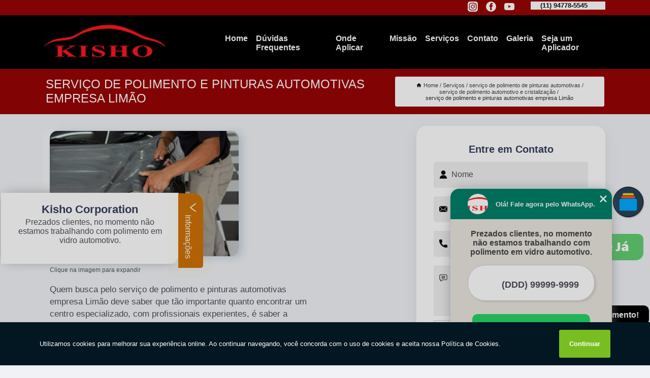

--- FILE ---
content_type: text/html; charset=utf-8
request_url: https://vitrificacao.kishobrasil.com.br/servico-de-polimento-de-pinturas-automotivas/servico-de-polimento-automotivo-e-cristalizacao/servico-de-polimento-e-pinturas-automotivas-empresa-limao
body_size: 16680
content:
<!DOCTYPE html>
<!--[if lt IE 7]>
<html class="no-js lt-ie9 lt-ie8 lt-ie7"> <![endif]-->
<!--[if IE 7]>
<html class="no-js lt-ie9 lt-ie8"> <![endif]-->
<!--[if IE 8]>
<html class="no-js lt-ie9"> <![endif]-->
<!--[if gt IE 8]><!-->
<html class="no-js" lang="pt-br"> <!--<![endif]-->
<head>
<!-- Google Tag Manager -->
<script>(function(w,d,s,l,i){w[l]=w[l]||[];w[l].push({'gtm.start':
new Date().getTime(),event:'gtm.js'});var f=d.getElementsByTagName(s)[0],
j=d.createElement(s),dl=l!='dataLayer'?'&l='+l:'';j.async=true;j.src=
'https://www.googletagmanager.com/gtm.js?id='+i+dl;f.parentNode.insertBefore(j,f);
})(window,document,'script','dataLayer','GTM-P9VFXXP');</script>
<!-- End Google Tag Manager -->
<link rel="preconnect" href="https://fonts.googleapis.com">
  <link rel="preconnect" href="https://fonts.gstatic.com" crossorigin>

  <link rel="preload" href="https://vitrificacao.kishobrasil.com.br/css/theme.css" as="style">
  <link rel="preload" href="https://vitrificacao.kishobrasil.com.br/css/main.css" as="style">
      
  <title>Serviço de Polimento e Pinturas Automotivas Empresa Limão - Serviço de Polimento Automotivo e Cristalização        - Kisho Corporation Vitrificação de Pintura</title>
    <meta charset="utf-8">
    <link rel="shortcut icon" href="https://vitrificacao.kishobrasil.com.br/imagens/favicon.ico">
    <base href="https://vitrificacao.kishobrasil.com.br/">
            <meta name="google-site-verification" content="NGRrs0hSojAJmszNkPqjoU9iizTRroih_e8OdxuoF3w"/>
                <meta name="msvalidate.01" content="DCADF5EBCA288EB1BACCE4BA30DF813B"/>
    
        

    
      
    
    <meta name="keywords" content="serviço de polimento automotivo e cristalização, serviço, polimento, automotivo, e, cristalização">
    <meta name="viewport" content="width=device-width, initial-scale=1.0">
    <meta name="geo.position"
          content=";">
    <meta name="geo.region" content="">
    <meta name="geo.placename" content="">
    <meta name="ICBM"
          content=",">
    <meta name="robots" content="index,follow">
    <meta name="rating" content="General">
    <meta name="revisit-after" content="7 days">
    <meta name="author" content="Kisho Corporation">
    <meta property="og:region" content="Brasil">
    <meta property="og:title"
          content="Serviço de Polimento e Pinturas Automotivas Empresa Limão - Serviço de Polimento Automotivo e Cristalização - Kisho Corporation Vitrificação de Pintura">
    <meta property="og:type" content="article">
    <meta property="og:image"
          content="https://vitrificacao.kishobrasil.com.br/imagens/logo.png">
    <meta property="og:url"
          content="https://vitrificacao.kishobrasil.com.br/servico-de-polimento-de-pinturas-automotivas/servico-de-polimento-automotivo-e-cristalizacao/servico-de-polimento-e-pinturas-automotivas-empresa-limao">
    <meta property="og:description" content="">
    <meta property="og:site_name" content="Kisho Corporation">
        <link rel="canonical" href="https://vitrificacao.kishobrasil.com.br/servico-de-polimento-de-pinturas-automotivas/servico-de-polimento-automotivo-e-cristalizacao/servico-de-polimento-e-pinturas-automotivas-empresa-limao">
    <link rel="stylesheet" href="https://vitrificacao.kishobrasil.com.br/css/theme.css" >
    <link rel="stylesheet" href="https://vitrificacao.kishobrasil.com.br/css/main.css" >
    
    
    <!-- Desenvolvido por BUSCA CLIENTES - www.buscaclientes.com.br -->
</head> 

<body data-pagina="1454b5a17b1e077dd13c8fe686c8bbea">
<!-- Google Tag Manager (noscript) -->
<noscript><iframe src='https://www.googletagmanager.com/ns.html?id=GTM-P9VFXXP' height='0' width='0' style='display:none;visibility:hidden'></iframe></noscript>
<!-- End Google Tag Manager (noscript) -->
    <header>
          <!--  -->

  <!-- Inicio do Tell  -->
<div class="contact">

  <div class="wrapper">

    <div class="social-container">
      <ul class="social-icons">
      </ul>

    </div>

    <div class="tel">
      <div id="telefones">
        <p>(11) 94778-5545</p>
        <svg xmlns="http://www.w3.org/2000/svg" width="16" height="16" fill="currentColor" class="bi bi-chevron-down" viewBox="0 0 16 16">
        <path fill-rule="evenodd" d="M1.646 4.646a.5.5 0 0 1 .708 0L8 10.293l5.646-5.647a.5.5 0 0 1 .708.708l-6 6a.5.5 0 0 1-.708 0l-6-6a.5.5 0 0 1 0-.708z"/>
      </svg>
      </div>
      <div class="tel-dropdown">
       
        <p> (11) <span><a rel="nofollow" class="tel follow-click"
              data-origem="cabecalho-telefone-"
              title="Telefone  - Kisho Corporation"
              href="tel:+5511947785545">94778-5545</a>
          </span></p>        
      </div>

    </div>

  </div>
</div>
<!-- Fim do tel -->
<!-- -->
<nav class="navbar">
    <!--  -->  
  <div class="logo">
    <a href="https://vitrificacao.kishobrasil.com.br/" class="pagina-logo" data-area="paginaLogo"
      title="Kisho Corporation - Vitrificação de Pintura">
      <img  src="https://vitrificacao.kishobrasil.com.br/imagens/logo.png" width="250" height="200"
       title="Logo - Kisho Corporation"
        alt="Serviço de Polimento e Pinturas Automotivas Empresa Limão - Serviço de Polimento Automotivo e Cristalização - Kisho Corporation">
    </a>
  </div>
  <!-- -->
  
  <div class="hamburguer">
    <span></span>
    <span></span>
    <span></span>
  </div>

  <ul class="menu">
            <li><a class="btn-home" data-area="paginaHome"        href="https://vitrificacao.kishobrasil.com.br/"
        title="Home">Home</a></li>        <li><a         href="https://vitrificacao.kishobrasil.com.br/empresa"
        title="Empresa">Empresa</a></li>        <li><a         href="https://vitrificacao.kishobrasil.com.br/missao"
        title="Missão">Missão</a></li>        <li class="dropdown"><a         href="https://vitrificacao.kishobrasil.com.br/servicos"
        title="Serviços">Serviços</a>                            <ul class="sub-menu hidden">                        <li class="dropdown"><a
                                href="https://vitrificacao.kishobrasil.com.br/cristalizacao-automotiva"
                                title="cristalização automotiva">Cristalização automotiva</a>
                        
                        </li>                        <li class="dropdown"><a
                                href="https://vitrificacao.kishobrasil.com.br/cursos-de-vitrificacao-automotiva"
                                title="cursos de vitrificação automotiva">Cursos de vitrificação automotiva</a>
                        
                        </li>                        <li class="dropdown"><a
                                href="https://vitrificacao.kishobrasil.com.br/empresa-de-vitrificacao-automotiva"
                                title="empresa de vitrificação automotiva">Empresa de vitrificação automotiva</a>
                        
                        </li>                        <li class="dropdown"><a
                                href="https://vitrificacao.kishobrasil.com.br/empresa-especializada-em-cristalizacao-automotiva"
                                title="empresa especializada em cristalização automotiva">Empresa especializada em cristalização automotiva</a>
                        
                        </li>                        <li class="dropdown"><a
                                href="https://vitrificacao.kishobrasil.com.br/espelhamento-automotivo"
                                title="espelhamento automotivo">Espelhamento automotivo</a>
                        
                        </li>                        <li class="dropdown"><a
                                href="https://vitrificacao.kishobrasil.com.br/higienizacao-de-carros"
                                title="higienização de carros">Higienização de carros</a>
                        
                        </li>                        <li class="dropdown"><a
                                href="https://vitrificacao.kishobrasil.com.br/limpeza-automotiva"
                                title="limpeza automotiva">Limpeza automotiva</a>
                        
                        </li>                        <li class="dropdown"><a
                                href="https://vitrificacao.kishobrasil.com.br/polimento-de-pinturas-automotivas"
                                title="polimento de pinturas automotivas">Polimento de pinturas automotivas</a>
                        
                        </li>                        <li class="dropdown"><a
                                href="https://vitrificacao.kishobrasil.com.br/polimentos-automotivos"
                                title="polimentos automotivos">Polimentos automotivos</a>
                        
                        </li>                        <li class="dropdown"><a
                                href="https://vitrificacao.kishobrasil.com.br/polimentos-tecnicos-automotivos"
                                title="polimentos tecnicos automotivos">Polimentos tecnicos automotivos</a>
                        
                        </li>                        <li class="dropdown"><a
                                href="https://vitrificacao.kishobrasil.com.br/protecao-de-pintura"
                                title="proteção de pintura">Proteção de pintura</a>
                        
                        </li>                        <li class="dropdown"><a
                                href="https://vitrificacao.kishobrasil.com.br/protecao-de-pinturas-automotivas"
                                title="proteção de pinturas automotivas">Proteção de pinturas automotivas</a>
                        
                        </li>                        <li class="dropdown"><a
                                href="https://vitrificacao.kishobrasil.com.br/protecao-para-pintura-de-carros"
                                title="proteção para pintura de carros">Proteção para pintura de carros</a>
                        
                        </li>                        <li class="dropdown"><a
                                href="https://vitrificacao.kishobrasil.com.br/revestimento-para-carros"
                                title="revestimento para carros">Revestimento para carros</a>
                        
                        </li>                        <li class="dropdown"><a
                                href="https://vitrificacao.kishobrasil.com.br/revitalizacao-de-pinturas"
                                title="revitalização de pinturas">Revitalização de pinturas</a>
                        
                        </li>                        <li class="dropdown"><a
                                href="https://vitrificacao.kishobrasil.com.br/selantes-automotivos"
                                title="selantes automotivos">Selantes automotivos</a>
                        
                        </li>                        <li class="dropdown"><a
                                href="https://vitrificacao.kishobrasil.com.br/servico-de-polimento-de-pinturas-automotivas"
                                title="serviço de polimento de pinturas automotivas">Serviço de polimento de pinturas automotivas</a>
                        
                        </li>                        <li class="dropdown"><a
                                href="https://vitrificacao.kishobrasil.com.br/servicos-de-cristalizacao-automotiva"
                                title="serviços de cristalização automotiva">Serviços de cristalização automotiva</a>
                        
                        </li>                        <li class="dropdown"><a
                                href="https://vitrificacao.kishobrasil.com.br/servicos-de-espelhamento-automotivo"
                                title="serviços de espelhamento automotivo">Serviços de espelhamento automotivo</a>
                        
                        </li>                        <li class="dropdown"><a
                                href="https://vitrificacao.kishobrasil.com.br/servicos-de-limpeza-automotiva"
                                title="serviços de limpeza automotiva">Serviços de limpeza automotiva</a>
                        
                        </li>                        <li class="dropdown"><a
                                href="https://vitrificacao.kishobrasil.com.br/servicos-de-polimento-automotivo"
                                title="serviços de polimento automotivo">Serviços de polimento automotivo</a>
                        
                        </li>                        <li class="dropdown"><a
                                href="https://vitrificacao.kishobrasil.com.br/servicos-de-protecao-de-pinturas-automotivas"
                                title="serviços de proteção de pinturas automotivas">Serviços de proteção de pinturas automotivas</a>
                        
                        </li>                        <li class="dropdown"><a
                                href="https://vitrificacao.kishobrasil.com.br/servicos-de-revitalizacao-de-pintura-automotiva"
                                title="serviços de revitalização de pintura automotiva">Serviços de revitalização de pintura automotiva</a>
                        
                        </li>                        <li class="dropdown"><a
                                href="https://vitrificacao.kishobrasil.com.br/servicos-de-vitrificacao-automotiva"
                                title="serviços de vitrificação automotiva">Serviços de vitrificação automotiva</a>
                        
                        </li>                        <li class="dropdown"><a
                                href="https://vitrificacao.kishobrasil.com.br/servicos-de-vitrificacao-de-carros"
                                title="serviços de vitrificação de carros">Serviços de vitrificação de carros</a>
                        
                        </li>                        <li class="dropdown"><a
                                href="https://vitrificacao.kishobrasil.com.br/servicos-de-vitrificacao-de-pinturas"
                                title="serviços de vitrificação de pinturas">Serviços de vitrificação de pinturas</a>
                        
                        </li>                        <li class="dropdown"><a
                                href="https://vitrificacao.kishobrasil.com.br/vitrificacao-automotiva"
                                title="vitrificação automotiva">Vitrificação automotiva</a>
                        
                        </li>                        <li class="dropdown"><a
                                href="https://vitrificacao.kishobrasil.com.br/vitrificacao-de-carros"
                                title="vitrificação de carros">Vitrificação de carros</a>
                        
                        </li>                        <li class="dropdown"><a
                                href="https://vitrificacao.kishobrasil.com.br/vitrificacao-de-motos"
                                title="vitrificação de motos">Vitrificação de motos</a>
                        
                        </li>                        <li class="dropdown"><a
                                href="https://vitrificacao.kishobrasil.com.br/vitrificacao-de-pinturas"
                                title="vitrificação de pinturas">Vitrificação de pinturas</a>
                        
                        </li></ul>
            </li>        <li><a         href="https://vitrificacao.kishobrasil.com.br/contato"
        title="Contato">Contato</a></li>
  </ul>

</nav>
    </header>

    <main>
    <div class="wrapper" id="wrapper-category">
    <h1 class="title-wrapper">Serviço de Polimento e Pinturas Automotivas Empresa Limão</h1>
        <div class="container">

<div id="breadcrumb">
		<ol itemscope itemtype="http://schema.org/BreadcrumbList">
								<li><img width="10" height="10" alt="svgImg" src="[data-uri]" style="
					    margin: 1px 4px 0;
					"/>
					<li itemprop="itemListElement" itemscope
						itemtype="http://schema.org/ListItem">
						<a itemprop="item" href="https://vitrificacao.kishobrasil.com.br/">
							<span itemprop="name">Home</span></a>
						<meta itemprop="position" content="1"/>
					</li>
											<li itemprop="itemListElement" itemscope itemtype="http://schema.org/ListItem">
							<a itemprop="item"
							   href="https://vitrificacao.kishobrasil.com.br/servicos">
								<span itemprop="name">Serviços</span></a>
							<meta itemprop="position" content="2"/>
						</li>
												<li itemprop="itemListElement" itemscope itemtype="http://schema.org/ListItem">
							<a itemprop="item"
							   href="https://vitrificacao.kishobrasil.com.br/servico-de-polimento-de-pinturas-automotivas">
								<span itemprop="name">serviço de polimento de pinturas automotivas</span></a>
							<meta itemprop="position" content="3"/>
						</li>
												<li itemprop="itemListElement" itemscope itemtype="http://schema.org/ListItem">
							<a itemprop="item"
							   href="https://vitrificacao.kishobrasil.com.br/servico-de-polimento-automotivo-e-cristalizacao">
								<span itemprop="name">serviço de polimento automotivo e cristalização</span></a>
							<meta itemprop="position" content="4"/>
						</li>
												<li><span>serviço de polimento e pinturas automotivas empresa Limão</span></li>
								</ol>
</div>

</div>

    </div>
        <div class="wrapper text">
            <article class="readMore">
           		<img class="imagem-pagina" src="https://vitrificacao.kishobrasil.com.br/imagens/servico-de-polimento-e-pinturas-automotivas-empresa.jpg"
                    onclick="openmodal();"
                    id="imagem-"
                    alt="Serviço de Polimento e Pinturas Automotivas Empresa Limão - Serviço de Polimento Automotivo e Cristalização"
                    title="Serviço de Polimento e Pinturas Automotivas Empresa Limão - Serviço de Polimento Automotivo e Cristalização"
                    width="380" height="380"
                    >
                    <span style="
                        font-size: 12px;

                    ">Clique na imagem para expandir
                    </span>
                <p>Quem busca pelo serviço de polimento e pinturas automotivas empresa Limão deve saber que tão importante quanto encontrar um centro especializado, com profissionais experientes, é saber a procedência dos produtos utilizados, que devem ser de alta performance, assim como os desenvolvidos pela empresa Kisho.</p>                <h2>Está em busca de serviço de polimento e pinturas automotivas empresa Limão?</h2> <p>Conheça nossos serviços entre eles estão opções variadas do segmento de Automoveis, Lavagem e Polimento, como Vitrificação Automotiva em Brasil, Serviços de Revitalização de Pintura Automotiva, Vitrificação de Carros, Vitrificação Moto, Espelhamento Automotivo, Cristalização Automotiva e Proteção de Pintura Automotiva. Garantimos a satisfação dos clientes através de um atendimento único e alta qualidade para nossos clientes.</p><h2>Você está no local ideal para adquirir os serviços de <strong>Vitrificação Moto</strong>.</h2><p>Nossa missão é entregar superfícies mais resistentes a danos que mantêm a pintura protegida por anos, sendo ideal para a proteção automotiva, naval, aviação e industrial.</p><p>Saiba mais sobre nós, conheça nossos outros serviços: </p><ul><li>Vitrificação de Carros</li><li>Vitrificação Automotiva</li><li>Vitrificação Moto</li> <p>Desenvolvemos cada trabalho de uma forma profissional e objetiva. Com isso, conseguimos disponibilizar outros trabalhos, como vitrificação automotiva e polimento de pinturas automotivas. Saiba mais entrando em contato com nossa empresa, sanando assim as suas dúvidas sobre os serviços e produtos disponibilizados pelo ramo com a melhor marca.</p>            </article>



            <div class="collum-subject" style="max-width : 600px; margin-top: 20px;">
                <div class="formCotacao">
    <form action="https://vitrificacao.kishobrasil.com.br/enviar-cotacao" id="formulario-cotacao" method="post">
        <div class="header">
            <h3>Entre em Contato</h3>
        </div>
        <input type="hidden" name="acao" value="cotacao">
        <input type="hidden" name="produto_nome" value="">
        <input class="url-atual" type="hidden" name="produto_url" value="">
        <input class="url-atual" type="hidden" name="produto_ref" value="">
        <input type="hidden" name="imagem" value="" />
        <input type="hidden" name="site" value="https://vitrificacao.kishobrasil.com.br/" />
        <input type="hidden" name="email" value="contato@kishobrasil.com.br" />
                <input type="hidden" name="projeto" value="5951" />

        <div class="item-form" id="campos-formulario">
            
        <img  alt="user" width="16" height="16" src="https://vitrificacao.kishobrasil.com.br/imagens/user.png" class= "icon-form">

            <input  type="text" name="nome" placeholder="Nome" required>
    
            <p class="error-message" id="erro_nome"></p>
            <img alt="mail" width="16" height="16" src="https://vitrificacao.kishobrasil.com.br/imagens/email.png" class= "icon-form">

            <input  type="email" name="email_contato"
                placeholder="Email" required>
            <p class="error-message" id="erro_email_contato"></p>
            <img alt="tel" width="16" height="16" src="https://vitrificacao.kishobrasil.com.br/imagens/call.png" class= "icon-form">

            <input  type="text" name="telefone"
                class="telefone" placeholder="Telefone" required>
            
            <p class="error-message" id="erro_telefone"></p>

            <p class="error-message" id="erro_palavra"></p>
        </div>

        <div class="item-form" id="mensagem-formulario">
        <img  alt="message" width="16" height="16" src="https://vitrificacao.kishobrasil.com.br/imagens/comment.png" class= "icon-form">

            <textarea  name="mensagem"
                placeholder="Sua mensagem"></textarea>
            <p class="error-message" id="erro_mensagem"></p>
           
        </div>
        <div class="clear"></div>

        <div class="cta-formulario">
            <div class="seguranca-cta-formulario">
                <div class="item-cta">
                                        <div class="g-recaptcha" data-sitekey="6Lczu4khAAAAACvyXTYzrrwrxV1BF_OAqpICojAP">
                    </div>
                                    </div>
                <div class="item-cta">
                <button type="button" id="btn-enviar-cotacao" class="btn-verde">Enviar</button>

                    <img  loading="lazy" src="imagens/ajax-loader.gif"  class="image-loading" id="loader-ajax" alt="Aguarde..."
                        title="Aguarde..." style="display:none">
                </div>
            </div>
        </div>

        

    </form>
    </div>
    

    
            </div>



        </div>

        <div class="categorias">
            <div id="prova_social" class="prova_social owl-carousel owl-theme"><div class="item"><div class="review" itemscope itemtype="https://schema.org/Review"><div class="item_review" itemprop="itemReviewed" itemscope itemtype="https://schema.org/Organization"><span itemprop="name">Kisho Corporation</span></div><span itemprop="reviewRating" itemscope itemtype="https://schema.org/Rating"> <span class="ration" itemprop="ratingValue">5</span> </span> <b><span class="title" itemprop="name">"Recomendo"</span> </b><span itemprop="author" itemscope itemtype="https://schema.org/Person"> <span class="name" itemprop="name">Lair Tozatti</span> </span><span class="review_body" itemprop="reviewBody">Como profissional da área e trabalhando 3 anos com esse produto, e aplicado em quase 300 carros, posso endossar a qualidade da marca, por experiência própria em meus carros e do Feedback positivo de meus clientes que se dizem totalmente satisfeitos.</span></div></div><div class="item"><div class="review" itemscope itemtype="https://schema.org/Review"><div class="item_review" itemprop="itemReviewed" itemscope itemtype="https://schema.org/Organization"><span itemprop="name">Kisho Corporation</span></div><span itemprop="reviewRating" itemscope itemtype="https://schema.org/Rating"> <span class="ration" itemprop="ratingValue">5</span> </span> <b><span class="title" itemprop="name">"Excelente"</span> </b><span itemprop="author" itemscope itemtype="https://schema.org/Person"> <span class="name" itemprop="name">C. Henrique - Big</span> </span><span class="review_body" itemprop="reviewBody">Aplicado kisho 701 no meu Gol-G7 2018 com 6 mses de uso, para ser mais exato 06/2018, o carro ainda tem uma excelente repelência e uma aparência de carro 0km... Mto satisfeito e recomendo o investimento</span></div></div><div class="item"><div class="review" itemscope itemtype="https://schema.org/Review"><div class="item_review" itemprop="itemReviewed" itemscope itemtype="https://schema.org/Organization"><span itemprop="name">Kisho Corporation</span></div><span itemprop="reviewRating" itemscope itemtype="https://schema.org/Rating"> <span class="ration" itemprop="ratingValue">5</span> </span> <b><span class="title" itemprop="name">"Recomendo"</span> </b><span itemprop="author" itemscope itemtype="https://schema.org/Person"> <span class="name" itemprop="name">MARCIO KAWATA</span> </span><span class="review_body" itemprop="reviewBody">implesmente é o melhor produto existente no mundo, tecnologia japonesa , estão sempre buscando o melhor desempenho e durabilidade com melhor custo benefício ,fácil aplicação e manutenção do mesmo... Podendo ser aplicado não só em carros e motos, mas também em embarcações, aeronaves motos ,bikes, geladeiras ,etc...</span></div></div><div class="item"><div class="review" itemscope itemtype="https://schema.org/Review"><div class="item_review" itemprop="itemReviewed" itemscope itemtype="https://schema.org/Organization"><span itemprop="name">Kisho Corporation</span></div><span itemprop="reviewRating" itemscope itemtype="https://schema.org/Rating"> <span class="ration" itemprop="ratingValue">5</span> </span> <b><span class="title" itemprop="name">"Excelente produto."</span> </b><span itemprop="author" itemscope itemtype="https://schema.org/Person"> <span class="name" itemprop="name">Mark Elton</span> </span><span class="review_body" itemprop="reviewBody">Como aplicar a 2 anos  todos os clientes ficam impressionados com o resultado que o produto oferece. Qualidade, durabilidade, repelência é alto brilho .</span></div></div><div class="item"><div class="review" itemscope itemtype="https://schema.org/Review"><div class="item_review" itemprop="itemReviewed" itemscope itemtype="https://schema.org/Organization"><span itemprop="name">Kisho Corporation</span></div><span itemprop="reviewRating" itemscope itemtype="https://schema.org/Rating"> <span class="ration" itemprop="ratingValue">5</span> </span> <b><span class="title" itemprop="name">"O melhor Vitrificador automotivo do mercado"</span> </b><span itemprop="author" itemscope itemtype="https://schema.org/Person"> <span class="name" itemprop="name">Jonatas Cardoso Bc</span> </span><span class="review_body" itemprop="reviewBody"> Fiz a aplicação em meu veículo e fiquei surpreendido com o brilho e resistência que proporciona. Recomendo a VITRIFICAÇÃO também conhecida como Ceramic Protection</span></div></div></div>        </div>

        <div class="categorias">
        
<h3 style="text-align: center">Pesquisas relacionadas</h3>

        <div id="owl-thumbs" class="owl-carousel owl-theme">
                <div class="item img-big">
            <figure>

            <a href="https://vitrificacao.kishobrasil.com.br/servico-de-polimento-de-pinturas-automotivas/servico-de-polimento-automotivo-e-cristalizacao/servico-de-polimento-e-cristalizacao-automotiva-empresa-ribeirao-das-neves" class="galeria-thumb"
               title="serviço de polimento e cristalização automotiva empresa Ribeirão das Neves">
                <img loading="lazy" src="https://vitrificacao.kishobrasil.com.br/imagens/thumb/servico-de-polimento-e-cristalizacao-automotiva-empresa.jpg" alt="serviço de polimento e cristalização automotiva empresa Ribeirão das Neves"
                     title="serviço de polimento e cristalização automotiva empresa Ribeirão das Neves" width="160" height="160"></a>

                     <figcaption> <h4>
                <a href="https://vitrificacao.kishobrasil.com.br/servico-de-polimento-de-pinturas-automotivas/servico-de-polimento-automotivo-e-cristalizacao/servico-de-polimento-e-cristalizacao-automotiva-empresa-ribeirao-das-neves" class="lightbox titulo-galeria"
                   title="serviço de polimento e cristalização automotiva empresa Ribeirão das Neves">serviço de polimento e cristalização automotiva empresa Ribeirão das Neves</a></h4>
                   </a></figcaption>
            
            </figure>
            
        </div>
    
                <div class="item img-big">
            <figure>

            <a href="https://vitrificacao.kishobrasil.com.br/servico-de-polimento-de-pinturas-automotivas/servico-de-polimento-automotivo-e-cristalizacao/preco-de-servico-de-polimento-e-vitrificacao-automotiva-real-parque" class="galeria-thumb"
               title="preço de serviço de polimento e vitrificação automotiva Real Parque">
                <img loading="lazy" src="https://vitrificacao.kishobrasil.com.br/imagens/thumb/preco-de-servico-de-polimento-e-vitrificacao-automotiva.jpg" alt="preço de serviço de polimento e vitrificação automotiva Real Parque"
                     title="preço de serviço de polimento e vitrificação automotiva Real Parque" width="160" height="160"></a>

                     <figcaption> <h4>
                <a href="https://vitrificacao.kishobrasil.com.br/servico-de-polimento-de-pinturas-automotivas/servico-de-polimento-automotivo-e-cristalizacao/preco-de-servico-de-polimento-e-vitrificacao-automotiva-real-parque" class="lightbox titulo-galeria"
                   title="preço de serviço de polimento e vitrificação automotiva Real Parque">preço de serviço de polimento e vitrificação automotiva Real Parque</a></h4>
                   </a></figcaption>
            
            </figure>
            
        </div>
    
                <div class="item img-big">
            <figure>

            <a href="https://vitrificacao.kishobrasil.com.br/servico-de-polimento-de-pinturas-automotivas/servico-de-polimento-automotivo-e-cristalizacao/preco-de-servico-de-polimento-espelhamento-e-vitrificacao-palmas" class="galeria-thumb"
               title="preço de serviço de polimento espelhamento e vitrificação Palmas">
                <img loading="lazy" src="https://vitrificacao.kishobrasil.com.br/imagens/thumb/preco-de-servico-de-polimento-espelhamento-e-vitrificacao.jpg" alt="preço de serviço de polimento espelhamento e vitrificação Palmas"
                     title="preço de serviço de polimento espelhamento e vitrificação Palmas" width="160" height="160"></a>

                     <figcaption> <h4>
                <a href="https://vitrificacao.kishobrasil.com.br/servico-de-polimento-de-pinturas-automotivas/servico-de-polimento-automotivo-e-cristalizacao/preco-de-servico-de-polimento-espelhamento-e-vitrificacao-palmas" class="lightbox titulo-galeria"
                   title="preço de serviço de polimento espelhamento e vitrificação Palmas">preço de serviço de polimento espelhamento e vitrificação Palmas</a></h4>
                   </a></figcaption>
            
            </figure>
            
        </div>
    
                <div class="item img-big">
            <figure>

            <a href="https://vitrificacao.kishobrasil.com.br/servico-de-polimento-de-pinturas-automotivas/servico-de-polimento-automotivo-e-cristalizacao/servico-de-polimento-automotivo-e-cristalizacao-cidade-moncoes" class="galeria-thumb"
               title="serviço de polimento automotivo e cristalização Cidade Monções">
                <img loading="lazy" src="https://vitrificacao.kishobrasil.com.br/imagens/thumb/servico-de-polimento-automotivo-e-cristalizacao.jpg" alt="serviço de polimento automotivo e cristalização Cidade Monções"
                     title="serviço de polimento automotivo e cristalização Cidade Monções" width="160" height="160"></a>

                     <figcaption> <h4>
                <a href="https://vitrificacao.kishobrasil.com.br/servico-de-polimento-de-pinturas-automotivas/servico-de-polimento-automotivo-e-cristalizacao/servico-de-polimento-automotivo-e-cristalizacao-cidade-moncoes" class="lightbox titulo-galeria"
                   title="serviço de polimento automotivo e cristalização Cidade Monções">serviço de polimento automotivo e cristalização Cidade Monções</a></h4>
                   </a></figcaption>
            
            </figure>
            
        </div>
    
                <div class="item img-big">
            <figure>

            <a href="https://vitrificacao.kishobrasil.com.br/servico-de-polimento-de-pinturas-automotivas/servico-de-polimento-automotivo-e-cristalizacao/servico-de-polimento-de-pintura-automotiva-empresa-bela-vista" class="galeria-thumb"
               title="serviço de polimento de pintura automotiva empresa Bela Vista">
                <img loading="lazy" src="https://vitrificacao.kishobrasil.com.br/imagens/thumb/servico-de-polimento-de-pintura-automotiva-empresa.jpg" alt="serviço de polimento de pintura automotiva empresa Bela Vista"
                     title="serviço de polimento de pintura automotiva empresa Bela Vista" width="160" height="160"></a>

                     <figcaption> <h4>
                <a href="https://vitrificacao.kishobrasil.com.br/servico-de-polimento-de-pinturas-automotivas/servico-de-polimento-automotivo-e-cristalizacao/servico-de-polimento-de-pintura-automotiva-empresa-bela-vista" class="lightbox titulo-galeria"
                   title="serviço de polimento de pintura automotiva empresa Bela Vista">serviço de polimento de pintura automotiva empresa Bela Vista</a></h4>
                   </a></figcaption>
            
            </figure>
            
        </div>
    
                <div class="item img-big">
            <figure>

            <a href="https://vitrificacao.kishobrasil.com.br/servico-de-polimento-de-pinturas-automotivas/servico-de-polimento-automotivo-e-cristalizacao/servico-de-polimento-espelhamento-e-vitrificacao-empresa-volta-redonda" class="galeria-thumb"
               title="serviço de polimento espelhamento e vitrificação empresa Volta Redonda">
                <img loading="lazy" src="https://vitrificacao.kishobrasil.com.br/imagens/thumb/servico-de-polimento-espelhamento-e-vitrificacao-empresa.jpg" alt="serviço de polimento espelhamento e vitrificação empresa Volta Redonda"
                     title="serviço de polimento espelhamento e vitrificação empresa Volta Redonda" width="160" height="160"></a>

                     <figcaption> <h4>
                <a href="https://vitrificacao.kishobrasil.com.br/servico-de-polimento-de-pinturas-automotivas/servico-de-polimento-automotivo-e-cristalizacao/servico-de-polimento-espelhamento-e-vitrificacao-empresa-volta-redonda" class="lightbox titulo-galeria"
                   title="serviço de polimento espelhamento e vitrificação empresa Volta Redonda">serviço de polimento espelhamento e vitrificação empresa Volta Redonda</a></h4>
                   </a></figcaption>
            
            </figure>
            
        </div>
    
                <div class="item img-big">
            <figure>

            <a href="https://vitrificacao.kishobrasil.com.br/servico-de-polimento-de-pinturas-automotivas/servico-de-polimento-automotivo-e-cristalizacao/servico-de-polimento-de-pintura-automotiva-empresa-santo-angelo" class="galeria-thumb"
               title="serviço de polimento de pintura automotiva empresa Santo Ângelo">
                <img loading="lazy" src="https://vitrificacao.kishobrasil.com.br/imagens/thumb/servico-de-polimento-de-pintura-automotiva-empresa.jpg" alt="serviço de polimento de pintura automotiva empresa Santo Ângelo"
                     title="serviço de polimento de pintura automotiva empresa Santo Ângelo" width="160" height="160"></a>

                     <figcaption> <h4>
                <a href="https://vitrificacao.kishobrasil.com.br/servico-de-polimento-de-pinturas-automotivas/servico-de-polimento-automotivo-e-cristalizacao/servico-de-polimento-de-pintura-automotiva-empresa-santo-angelo" class="lightbox titulo-galeria"
                   title="serviço de polimento de pintura automotiva empresa Santo Ângelo">serviço de polimento de pintura automotiva empresa Santo Ângelo</a></h4>
                   </a></figcaption>
            
            </figure>
            
        </div>
    
                <div class="item img-big">
            <figure>

            <a href="https://vitrificacao.kishobrasil.com.br/servico-de-polimento-de-pinturas-automotivas/servico-de-polimento-automotivo-e-cristalizacao/preco-de-servico-de-polimento-e-revitalizacao-de-pintura-fazenda-morumbi" class="galeria-thumb"
               title="preço de serviço de polimento e revitalização de pintura  Fazenda Morumbi">
                <img loading="lazy" src="https://vitrificacao.kishobrasil.com.br/imagens/thumb/preco-de-servico-de-polimento-e-revitalizacao-de-pintura.jpg" alt="preço de serviço de polimento e revitalização de pintura  Fazenda Morumbi"
                     title="preço de serviço de polimento e revitalização de pintura  Fazenda Morumbi" width="160" height="160"></a>

                     <figcaption> <h4>
                <a href="https://vitrificacao.kishobrasil.com.br/servico-de-polimento-de-pinturas-automotivas/servico-de-polimento-automotivo-e-cristalizacao/preco-de-servico-de-polimento-e-revitalizacao-de-pintura-fazenda-morumbi" class="lightbox titulo-galeria"
                   title="preço de serviço de polimento e revitalização de pintura  Fazenda Morumbi">preço de serviço de polimento e revitalização de pintura  Fazenda Morumbi</a></h4>
                   </a></figcaption>
            
            </figure>
            
        </div>
    
                <div class="item img-big">
            <figure>

            <a href="https://vitrificacao.kishobrasil.com.br/servico-de-polimento-de-pinturas-automotivas/servico-de-polimento-automotivo-e-cristalizacao/servico-de-polimento-pintura-automotiva-vila-dila" class="galeria-thumb"
               title="serviço de polimento pintura automotiva Vila Dila">
                <img loading="lazy" src="https://vitrificacao.kishobrasil.com.br/imagens/thumb/servico-de-polimento-pintura-automotiva.jpg" alt="serviço de polimento pintura automotiva Vila Dila"
                     title="serviço de polimento pintura automotiva Vila Dila" width="160" height="160"></a>

                     <figcaption> <h4>
                <a href="https://vitrificacao.kishobrasil.com.br/servico-de-polimento-de-pinturas-automotivas/servico-de-polimento-automotivo-e-cristalizacao/servico-de-polimento-pintura-automotiva-vila-dila" class="lightbox titulo-galeria"
                   title="serviço de polimento pintura automotiva Vila Dila">serviço de polimento pintura automotiva Vila Dila</a></h4>
                   </a></figcaption>
            
            </figure>
            
        </div>
    
                <div class="item img-big">
            <figure>

            <a href="https://vitrificacao.kishobrasil.com.br/servico-de-polimento-de-pinturas-automotivas/servico-de-polimento-automotivo-e-cristalizacao/preco-de-servico-de-polimento-e-pinturas-automotivas-anapolis" class="galeria-thumb"
               title="preço de serviço de polimento e pinturas automotivas Anápolis">
                <img loading="lazy" src="https://vitrificacao.kishobrasil.com.br/imagens/thumb/preco-de-servico-de-polimento-e-pinturas-automotivas.jpg" alt="preço de serviço de polimento e pinturas automotivas Anápolis"
                     title="preço de serviço de polimento e pinturas automotivas Anápolis" width="160" height="160"></a>

                     <figcaption> <h4>
                <a href="https://vitrificacao.kishobrasil.com.br/servico-de-polimento-de-pinturas-automotivas/servico-de-polimento-automotivo-e-cristalizacao/preco-de-servico-de-polimento-e-pinturas-automotivas-anapolis" class="lightbox titulo-galeria"
                   title="preço de serviço de polimento e pinturas automotivas Anápolis">preço de serviço de polimento e pinturas automotivas Anápolis</a></h4>
                   </a></figcaption>
            
            </figure>
            
        </div>
    
            </div>

        </div>
        <div class="copyright">O conteúdo do texto
            "<strong>Serviço de Polimento e Pinturas Automotivas Empresa Limão</strong>" é de direito reservado. Sua
            reprodução, parcial ou total, mesmo citando nossos links, é proibida sem a autorização do autor.
            Crime de violação de direito autoral &ndash; artigo 184 do Código Penal &ndash; <a
                title="Lei de direitos autorais" target="_blank"
                href="http://www.planalto.gov.br/Ccivil_03/Leis/L9610.htm" rel="noreferrer">Lei 9610/98 - Lei
                de direitos autorais</a>.
        </div>

    </main>
    </div><!-- .wrapper -->

    <div id="modal_img" hidden>
            <div class="ogranize_modal">
                <span onclick="closedmodal();"> X </span>
                <img class="showimg" src="https://vitrificacao.kishobrasil.com.br/imagens/servico-de-polimento-e-pinturas-automotivas-empresa.jpg"
                alt="Serviço de Polimento e Pinturas Automotivas Empresa Limão - Serviço de Polimento Automotivo e Cristalização"
                    title="Serviço de Polimento e Pinturas Automotivas Empresa Limão - Serviço de Polimento Automotivo e Cristalização">
            </div>
    </div>

    <footer>
    <aside class="categorias-footer">
        <h2>
            <a href="https://vitrificacao.kishobrasil.com.br/servicos"
                title="Serviços - Kisho Corporation Vitrificação de Pintura">Serviços</a>
        </h2>
        <nav>
            <ul class="cssmenu" id="accordian">
                                <li class="dropdown">
                    <a class="dropdown-toggle" href="https://vitrificacao.kishobrasil.com.br/cristalizacao-automotiva"
                        title="Cristalização Automotiva">Cristalização Automotiva</a>
                    <ul class="sub-menu subcategoria-menu">
                                                <li>
                            <a href="https://vitrificacao.kishobrasil.com.br/cristalizacao-automotiva-vidro"
                                title="Cristalização Automotiva Vidro">Cristalização Automotiva Vidro</a>
                        </li>

                                                <li>
                            <a href="https://vitrificacao.kishobrasil.com.br/cristalizacao-de-automovel"
                                title="Cristalização de Automóvel">Cristalização de Automóvel</a>
                        </li>

                                                <li>
                            <a href="https://vitrificacao.kishobrasil.com.br/cristalizacao-de-pintura-automotiva"
                                title="Cristalização de Pintura Automotiva">Cristalização de Pintura Automotiva</a>
                        </li>

                                                <li>
                            <a href="https://vitrificacao.kishobrasil.com.br/cristalizacao-de-pintura-de-carro"
                                title="Cristalização de Pintura de Carro">Cristalização de Pintura de Carro</a>
                        </li>

                                                <li>
                            <a href="https://vitrificacao.kishobrasil.com.br/cristalizacao-de-veiculo"
                                title="Cristalização de Veículo">Cristalização de Veículo</a>
                        </li>

                                                <li>
                            <a href="https://vitrificacao.kishobrasil.com.br/cristalizacao-de-vidro-automotivo"
                                title="Cristalização de Vidro Automotivo">Cristalização de Vidro Automotivo</a>
                        </li>

                                                <li>
                            <a href="https://vitrificacao.kishobrasil.com.br/cristalizacao-de-vidros-automotivos"
                                title="Cristalização de Vidros Automotivos">Cristalização de Vidros Automotivos</a>
                        </li>

                                                <li>
                            <a href="https://vitrificacao.kishobrasil.com.br/cristalizacao-e-higienizacao-de-veiculos"
                                title="Cristalização e Higienização de Veículos">Cristalização e Higienização de Veículos</a>
                        </li>

                                                <li>
                            <a href="https://vitrificacao.kishobrasil.com.br/cristalizacao-e-polimento-3m"
                                title="Cristalização e Polimento 3m">Cristalização e Polimento 3m</a>
                        </li>

                                                <li>
                            <a href="https://vitrificacao.kishobrasil.com.br/cristalizacao-e-polimento-automotivo"
                                title="Cristalização e Polimento Automotivo">Cristalização e Polimento Automotivo</a>
                        </li>

                                                <li>
                            <a href="https://vitrificacao.kishobrasil.com.br/cristalizacao-e-vitrificacao-automotiva"
                                title="Cristalização e Vitrificação Automotiva">Cristalização e Vitrificação Automotiva</a>
                        </li>

                                                <li>
                            <a href="https://vitrificacao.kishobrasil.com.br/cristalizacao-pintura-automotiva"
                                title="Cristalização Pintura Automotiva">Cristalização Pintura Automotiva</a>
                        </li>

                                            </ul>
                </li>
                                <li class="dropdown">
                    <a class="dropdown-toggle" href="https://vitrificacao.kishobrasil.com.br/cursos-de-vitrificacao-automotiva"
                        title="Cursos de Vitrificação Automotiva">Cursos de Vitrificação Automotiva</a>
                    <ul class="sub-menu subcategoria-menu">
                                                <li>
                            <a href="https://vitrificacao.kishobrasil.com.br/curso-de-vitrificacao-automotiva"
                                title="Curso de Vitrificação Automotiva">Curso de Vitrificação Automotiva</a>
                        </li>

                                                <li>
                            <a href="https://vitrificacao.kishobrasil.com.br/curso-de-vitrificacao-automotiva-kisho"
                                title="Curso de Vitrificação Automotiva Kisho">Curso de Vitrificação Automotiva Kisho</a>
                        </li>

                                                <li>
                            <a href="https://vitrificacao.kishobrasil.com.br/curso-de-vitrificacao-ceramica-automotiva"
                                title="Curso de Vitrificação Cerâmica Automotiva">Curso de Vitrificação Cerâmica Automotiva</a>
                        </li>

                                                <li>
                            <a href="https://vitrificacao.kishobrasil.com.br/curso-de-vitrificacao-de-pintura-automotiva"
                                title="Curso de Vitrificação de Pintura Automotiva">Curso de Vitrificação de Pintura Automotiva</a>
                        </li>

                                                <li>
                            <a href="https://vitrificacao.kishobrasil.com.br/curso-de-vitrificacao-de-pintura-kisho"
                                title="Curso de Vitrificação de Pintura Kisho">Curso de Vitrificação de Pintura Kisho</a>
                        </li>

                                                <li>
                            <a href="https://vitrificacao.kishobrasil.com.br/curso-de-vitrificacao-de-pintura-moto"
                                title="Curso de Vitrificação de Pintura Moto">Curso de Vitrificação de Pintura Moto</a>
                        </li>

                                                <li>
                            <a href="https://vitrificacao.kishobrasil.com.br/curso-de-vitrificacao-e-cristalizacao-automotiva"
                                title="Curso de Vitrificação e Cristalização Automotiva">Curso de Vitrificação e Cristalização Automotiva</a>
                        </li>

                                                <li>
                            <a href="https://vitrificacao.kishobrasil.com.br/curso-de-vitrificacao-e-cristalizacao-de-veiculos"
                                title="Curso de Vitrificação e Cristalização de Veículos">Curso de Vitrificação e Cristalização de Veículos</a>
                        </li>

                                                <li>
                            <a href="https://vitrificacao.kishobrasil.com.br/curso-de-vitrificacao-e-polimento-automotivo"
                                title="Curso de Vitrificação e Polimento Automotivo">Curso de Vitrificação e Polimento Automotivo</a>
                        </li>

                                                <li>
                            <a href="https://vitrificacao.kishobrasil.com.br/curso-de-vitrificacao-pintura-automotiva"
                                title="Curso de Vitrificação Pintura Automotiva">Curso de Vitrificação Pintura Automotiva</a>
                        </li>

                                                <li>
                            <a href="https://vitrificacao.kishobrasil.com.br/curso-tecnico-de-vitrificacao-automotiva"
                                title="Curso Técnico de Vitrificação Automotiva">Curso Técnico de Vitrificação Automotiva</a>
                        </li>

                                                <li>
                            <a href="https://vitrificacao.kishobrasil.com.br/curso-tecnico-de-vitrificacao-de-veiculos"
                                title="Curso Técnico de Vitrificação de Veículos">Curso Técnico de Vitrificação de Veículos</a>
                        </li>

                                            </ul>
                </li>
                                <li class="dropdown">
                    <a class="dropdown-toggle" href="https://vitrificacao.kishobrasil.com.br/empresa-de-vitrificacao-automotiva"
                        title="Empresa de Vitrificação Automotiva">Empresa de Vitrificação Automotiva</a>
                    <ul class="sub-menu subcategoria-menu">
                                                <li>
                            <a href="https://vitrificacao.kishobrasil.com.br/empresa-de-vitrificacao-automotiva-kisho"
                                title="Empresa de Vitrificação Automotiva Kisho">Empresa de Vitrificação Automotiva Kisho</a>
                        </li>

                                                <li>
                            <a href="https://vitrificacao.kishobrasil.com.br/empresa-de-vitrificacao-automotiva-pintura"
                                title="Empresa de Vitrificação Automotiva Pintura">Empresa de Vitrificação Automotiva Pintura</a>
                        </li>

                                                <li>
                            <a href="https://vitrificacao.kishobrasil.com.br/empresa-de-vitrificacao-ceramica-automotiva"
                                title="Empresa de Vitrificação Cerâmica Automotiva">Empresa de Vitrificação Cerâmica Automotiva</a>
                        </li>

                                                <li>
                            <a href="https://vitrificacao.kishobrasil.com.br/empresa-de-vitrificacao-da-pintura-automotiva"
                                title="Empresa de Vitrificação da Pintura Automotiva">Empresa de Vitrificação da Pintura Automotiva</a>
                        </li>

                                                <li>
                            <a href="https://vitrificacao.kishobrasil.com.br/empresa-de-vitrificacao-de-pintura-automotiva"
                                title="Empresa de Vitrificação de Pintura Automotiva">Empresa de Vitrificação de Pintura Automotiva</a>
                        </li>

                                                <li>
                            <a href="https://vitrificacao.kishobrasil.com.br/empresa-de-vitrificacao-de-pintura-automotiva-3m"
                                title="Empresa de Vitrificação de Pintura Automotiva 3m">Empresa de Vitrificação de Pintura Automotiva 3m</a>
                        </li>

                                                <li>
                            <a href="https://vitrificacao.kishobrasil.com.br/empresa-de-vitrificacao-de-pintura-kisho"
                                title="Empresa de Vitrificação de Pintura Kisho">Empresa de Vitrificação de Pintura Kisho</a>
                        </li>

                                                <li>
                            <a href="https://vitrificacao.kishobrasil.com.br/empresa-de-vitrificacao-de-pintura-moto"
                                title="Empresa de Vitrificação de Pintura Moto">Empresa de Vitrificação de Pintura Moto</a>
                        </li>

                                                <li>
                            <a href="https://vitrificacao.kishobrasil.com.br/empresa-de-vitrificacao-e-cristalizacao-automotiva"
                                title="Empresa de Vitrificação e Cristalização Automotiva">Empresa de Vitrificação e Cristalização Automotiva</a>
                        </li>

                                                <li>
                            <a href="https://vitrificacao.kishobrasil.com.br/empresa-de-vitrificacao-e-polimento-automotiva"
                                title="Empresa de Vitrificação e Polimento Automotiva">Empresa de Vitrificação e Polimento Automotiva</a>
                        </li>

                                                <li>
                            <a href="https://vitrificacao.kishobrasil.com.br/empresa-de-vitrificacao-pintura-automotiva"
                                title="Empresa de Vitrificação Pintura Automotiva">Empresa de Vitrificação Pintura Automotiva</a>
                        </li>

                                                <li>
                            <a href="https://vitrificacao.kishobrasil.com.br/empresa-de-vitrificacao-pintura-automotiva-3m"
                                title="Empresa de Vitrificação Pintura Automotiva 3m">Empresa de Vitrificação Pintura Automotiva 3m</a>
                        </li>

                                            </ul>
                </li>
                                <li class="dropdown">
                    <a class="dropdown-toggle" href="https://vitrificacao.kishobrasil.com.br/empresa-especializada-em-cristalizacao-automotiva"
                        title="Empresa Especializada em Cristalização Automotiva">Empresa Especializada em Cristalização Automotiva</a>
                    <ul class="sub-menu subcategoria-menu">
                                                <li>
                            <a href="https://vitrificacao.kishobrasil.com.br/empresa-especializada-em-cristalizacao-automotiva-vidro"
                                title="Empresa Especializada em Cristalização Automotiva Vidro">Empresa Especializada em Cristalização Automotiva Vidro</a>
                        </li>

                                                <li>
                            <a href="https://vitrificacao.kishobrasil.com.br/empresa-especializada-em-cristalizacao-de-automoveis"
                                title="Empresa Especializada em Cristalização de Automóveis">Empresa Especializada em Cristalização de Automóveis</a>
                        </li>

                                                <li>
                            <a href="https://vitrificacao.kishobrasil.com.br/empresa-especializada-em-cristalizacao-de-pintura-automotiva"
                                title="Empresa Especializada em Cristalização de Pintura Automotiva">Empresa Especializada em Cristalização de Pintura Automotiva</a>
                        </li>

                                                <li>
                            <a href="https://vitrificacao.kishobrasil.com.br/empresa-especializada-em-cristalizacao-de-pintura-de-carros"
                                title="Empresa Especializada em Cristalização de Pintura de Carros">Empresa Especializada em Cristalização de Pintura de Carros</a>
                        </li>

                                                <li>
                            <a href="https://vitrificacao.kishobrasil.com.br/empresa-especializada-em-cristalizacao-de-veiculos"
                                title="Empresa Especializada em Cristalização de Veículos">Empresa Especializada em Cristalização de Veículos</a>
                        </li>

                                                <li>
                            <a href="https://vitrificacao.kishobrasil.com.br/empresa-especializada-em-cristalizacao-de-vidro-automotivo"
                                title="Empresa Especializada em Cristalização de Vidro Automotivo">Empresa Especializada em Cristalização de Vidro Automotivo</a>
                        </li>

                                                <li>
                            <a href="https://vitrificacao.kishobrasil.com.br/empresa-especializada-em-cristalizacao-de-vidros-automotivos"
                                title="Empresa Especializada em Cristalização de Vidros Automotivos">Empresa Especializada em Cristalização de Vidros Automotivos</a>
                        </li>

                                                <li>
                            <a href="https://vitrificacao.kishobrasil.com.br/empresa-especializada-em-cristalizacao-e-higienizacao-de-veiculos"
                                title="Empresa Especializada em Cristalização e Higienização de Veículos">Empresa Especializada em Cristalização e Higienização de Veículos</a>
                        </li>

                                                <li>
                            <a href="https://vitrificacao.kishobrasil.com.br/empresa-especializada-em-cristalizacao-e-polimento-3m"
                                title="Empresa Especializada em Cristalização e Polimento 3m">Empresa Especializada em Cristalização e Polimento 3m</a>
                        </li>

                                                <li>
                            <a href="https://vitrificacao.kishobrasil.com.br/empresa-especializada-em-cristalizacao-e-polimento-automotivo"
                                title="Empresa Especializada em Cristalização e Polimento Automotivo">Empresa Especializada em Cristalização e Polimento Automotivo</a>
                        </li>

                                                <li>
                            <a href="https://vitrificacao.kishobrasil.com.br/empresa-especializada-em-cristalizacao-e-vitrificacao-automotiva"
                                title="Empresa Especializada em Cristalização e Vitrificação Automotiva">Empresa Especializada em Cristalização e Vitrificação Automotiva</a>
                        </li>

                                                <li>
                            <a href="https://vitrificacao.kishobrasil.com.br/empresa-especializada-em-cristalizacao-pintura-automotiva"
                                title="Empresa Especializada em Cristalização Pintura Automotiva">Empresa Especializada em Cristalização Pintura Automotiva</a>
                        </li>

                                            </ul>
                </li>
                                <li class="dropdown">
                    <a class="dropdown-toggle" href="https://vitrificacao.kishobrasil.com.br/espelhamento-automotivo"
                        title="Espelhamento Automotivo">Espelhamento Automotivo</a>
                    <ul class="sub-menu subcategoria-menu">
                                                <li>
                            <a href="https://vitrificacao.kishobrasil.com.br/espelhamento-automotivo-3m"
                                title="Espelhamento Automotivo 3m">Espelhamento Automotivo 3m</a>
                        </li>

                                                <li>
                            <a href="https://vitrificacao.kishobrasil.com.br/espelhamento-de-pintura"
                                title="Espelhamento de Pintura">Espelhamento de Pintura</a>
                        </li>

                                                <li>
                            <a href="https://vitrificacao.kishobrasil.com.br/espelhamento-de-pintura-3m"
                                title="Espelhamento de Pintura 3m">Espelhamento de Pintura 3m</a>
                        </li>

                                                <li>
                            <a href="https://vitrificacao.kishobrasil.com.br/espelhamento-de-pintura-automotiva"
                                title="Espelhamento de Pintura Automotiva">Espelhamento de Pintura Automotiva</a>
                        </li>

                                                <li>
                            <a href="https://vitrificacao.kishobrasil.com.br/espelhamento-de-veiculos"
                                title="Espelhamento de Veículos">Espelhamento de Veículos</a>
                        </li>

                                                <li>
                            <a href="https://vitrificacao.kishobrasil.com.br/espelhamento-de-vidros-automotivos"
                                title="Espelhamento de Vidros Automotivos">Espelhamento de Vidros Automotivos</a>
                        </li>

                                                <li>
                            <a href="https://vitrificacao.kishobrasil.com.br/espelhamento-e-polimento-automotivo"
                                title="Espelhamento e Polimento Automotivo">Espelhamento e Polimento Automotivo</a>
                        </li>

                                                <li>
                            <a href="https://vitrificacao.kishobrasil.com.br/espelhamento-e-vitrificacao-automotiva"
                                title="Espelhamento e Vitrificação Automotiva">Espelhamento e Vitrificação Automotiva</a>
                        </li>

                                                <li>
                            <a href="https://vitrificacao.kishobrasil.com.br/espelhamento-em-carros"
                                title="Espelhamento em Carros">Espelhamento em Carros</a>
                        </li>

                                                <li>
                            <a href="https://vitrificacao.kishobrasil.com.br/espelhamento-para-carro"
                                title="Espelhamento para Carro">Espelhamento para Carro</a>
                        </li>

                                                <li>
                            <a href="https://vitrificacao.kishobrasil.com.br/espelhamento-pintura-automotiva"
                                title="Espelhamento Pintura Automotiva">Espelhamento Pintura Automotiva</a>
                        </li>

                                                <li>
                            <a href="https://vitrificacao.kishobrasil.com.br/espelhamento-veicular"
                                title="Espelhamento Veicular">Espelhamento Veicular</a>
                        </li>

                                            </ul>
                </li>
                                <li class="dropdown">
                    <a class="dropdown-toggle" href="https://vitrificacao.kishobrasil.com.br/higienizacao-de-carros"
                        title="Higienização de Carros">Higienização de Carros</a>
                    <ul class="sub-menu subcategoria-menu">
                                                <li>
                            <a href="https://vitrificacao.kishobrasil.com.br/higienizacao-automotiva"
                                title="Higienização Automotiva">Higienização Automotiva</a>
                        </li>

                                                <li>
                            <a href="https://vitrificacao.kishobrasil.com.br/higienizacao-automotiva-completa"
                                title="Higienização Automotiva Completa">Higienização Automotiva Completa</a>
                        </li>

                                                <li>
                            <a href="https://vitrificacao.kishobrasil.com.br/higienizacao-carro"
                                title="Higienização Carro">Higienização Carro</a>
                        </li>

                                                <li>
                            <a href="https://vitrificacao.kishobrasil.com.br/higienizacao-completa-automotiva"
                                title="Higienização Completa Automotiva">Higienização Completa Automotiva</a>
                        </li>

                                                <li>
                            <a href="https://vitrificacao.kishobrasil.com.br/higienizacao-de-automoveis"
                                title="Higienização de Automóveis">Higienização de Automóveis</a>
                        </li>

                                                <li>
                            <a href="https://vitrificacao.kishobrasil.com.br/higienizacao-de-carro"
                                title="Higienização de Carro">Higienização de Carro</a>
                        </li>

                                                <li>
                            <a href="https://vitrificacao.kishobrasil.com.br/higienizacao-de-veiculos"
                                title="Higienização de Veículos">Higienização de Veículos</a>
                        </li>

                                                <li>
                            <a href="https://vitrificacao.kishobrasil.com.br/higienizacao-e-impermeabilizacao-de-carros"
                                title="Higienização e Impermeabilização de Carros">Higienização e Impermeabilização de Carros</a>
                        </li>

                                                <li>
                            <a href="https://vitrificacao.kishobrasil.com.br/higienizacao-e-lavagem-de-carros"
                                title="Higienização e Lavagem de Carros">Higienização e Lavagem de Carros</a>
                        </li>

                                                <li>
                            <a href="https://vitrificacao.kishobrasil.com.br/higienizacao-e-limpeza-de-carros"
                                title="Higienização e Limpeza de Carros">Higienização e Limpeza de Carros</a>
                        </li>

                                                <li>
                            <a href="https://vitrificacao.kishobrasil.com.br/higienizacao-em-carros"
                                title="Higienização em Carros">Higienização em Carros</a>
                        </li>

                                                <li>
                            <a href="https://vitrificacao.kishobrasil.com.br/higienizacao-veicular"
                                title="Higienização Veicular">Higienização Veicular</a>
                        </li>

                                            </ul>
                </li>
                                <li class="dropdown">
                    <a class="dropdown-toggle" href="https://vitrificacao.kishobrasil.com.br/limpeza-automotiva"
                        title="Limpeza Automotiva">Limpeza Automotiva</a>
                    <ul class="sub-menu subcategoria-menu">
                                                <li>
                            <a href="https://vitrificacao.kishobrasil.com.br/limpeza-automotiva-detalhada"
                                title="Limpeza Automotiva Detalhada">Limpeza Automotiva Detalhada</a>
                        </li>

                                                <li>
                            <a href="https://vitrificacao.kishobrasil.com.br/limpeza-automotiva-profissional"
                                title="Limpeza Automotiva Profissional">Limpeza Automotiva Profissional</a>
                        </li>

                                                <li>
                            <a href="https://vitrificacao.kishobrasil.com.br/limpeza-de-farois-automotivos"
                                title="Limpeza de Faróis Automotivos">Limpeza de Faróis Automotivos</a>
                        </li>

                                                <li>
                            <a href="https://vitrificacao.kishobrasil.com.br/limpeza-de-vidro-automotivo"
                                title="Limpeza de Vidro Automotivo">Limpeza de Vidro Automotivo</a>
                        </li>

                                                <li>
                            <a href="https://vitrificacao.kishobrasil.com.br/limpeza-detalhada-automotiva"
                                title="Limpeza Detalhada Automotiva">Limpeza Detalhada Automotiva</a>
                        </li>

                                                <li>
                            <a href="https://vitrificacao.kishobrasil.com.br/limpeza-dos-vidros-automotivos"
                                title="Limpeza dos Vidros Automotivos">Limpeza dos Vidros Automotivos</a>
                        </li>

                                                <li>
                            <a href="https://vitrificacao.kishobrasil.com.br/limpeza-e-higienizacao-automotiva"
                                title="Limpeza e Higienização Automotiva">Limpeza e Higienização Automotiva</a>
                        </li>

                                                <li>
                            <a href="https://vitrificacao.kishobrasil.com.br/limpeza-e-higienizacao-de-carros"
                                title="Limpeza e Higienização de Carros">Limpeza e Higienização de Carros</a>
                        </li>

                                                <li>
                            <a href="https://vitrificacao.kishobrasil.com.br/limpeza-e-higienizacao-de-veiculos"
                                title="Limpeza e Higienização de Veículos">Limpeza e Higienização de Veículos</a>
                        </li>

                                                <li>
                            <a href="https://vitrificacao.kishobrasil.com.br/limpeza-pintura-automotiva"
                                title="Limpeza Pintura Automotiva">Limpeza Pintura Automotiva</a>
                        </li>

                                                <li>
                            <a href="https://vitrificacao.kishobrasil.com.br/limpeza-tecnica-automotiva"
                                title="Limpeza Técnica Automotiva">Limpeza Técnica Automotiva</a>
                        </li>

                                                <li>
                            <a href="https://vitrificacao.kishobrasil.com.br/limpeza-vidro-automotivo"
                                title="Limpeza Vidro Automotivo">Limpeza Vidro Automotivo</a>
                        </li>

                                            </ul>
                </li>
                                <li class="dropdown">
                    <a class="dropdown-toggle" href="https://vitrificacao.kishobrasil.com.br/polimento-de-pinturas-automotivas"
                        title="Polimento de Pinturas Automotivas">Polimento de Pinturas Automotivas</a>
                    <ul class="sub-menu subcategoria-menu">
                                                <li>
                            <a href="https://vitrificacao.kishobrasil.com.br/polimento-automotivo-de-pintura-queimada"
                                title="Polimento Automotivo de Pintura Queimada">Polimento Automotivo de Pintura Queimada</a>
                        </li>

                                                <li>
                            <a href="https://vitrificacao.kishobrasil.com.br/polimento-automotivo-e-cristalizacao"
                                title="Polimento Automotivo e Cristalização">Polimento Automotivo e Cristalização</a>
                        </li>

                                                <li>
                            <a href="https://vitrificacao.kishobrasil.com.br/polimento-de-pintura-automotiva"
                                title="Polimento de Pintura Automotiva">Polimento de Pintura Automotiva</a>
                        </li>

                                                <li>
                            <a href="https://vitrificacao.kishobrasil.com.br/polimento-de-pintura-queimada"
                                title="Polimento de Pintura Queimada">Polimento de Pintura Queimada</a>
                        </li>

                                                <li>
                            <a href="https://vitrificacao.kishobrasil.com.br/polimento-e-cristalizacao-3m"
                                title="Polimento e Cristalização 3m">Polimento e Cristalização 3m</a>
                        </li>

                                                <li>
                            <a href="https://vitrificacao.kishobrasil.com.br/polimento-e-cristalizacao-automotiva"
                                title="Polimento e Cristalização Automotiva">Polimento e Cristalização Automotiva</a>
                        </li>

                                                <li>
                            <a href="https://vitrificacao.kishobrasil.com.br/polimento-e-pinturas-automotivas"
                                title="Polimento e Pinturas Automotivas">Polimento e Pinturas Automotivas</a>
                        </li>

                                                <li>
                            <a href="https://vitrificacao.kishobrasil.com.br/polimento-e-revitalizacao-de-pintura"
                                title="Polimento e Revitalização de Pintura">Polimento e Revitalização de Pintura</a>
                        </li>

                                                <li>
                            <a href="https://vitrificacao.kishobrasil.com.br/polimento-e-vitrificacao-automotiva"
                                title="Polimento e Vitrificação Automotiva">Polimento e Vitrificação Automotiva</a>
                        </li>

                                                <li>
                            <a href="https://vitrificacao.kishobrasil.com.br/polimento-espelhamento-e-vitrificacao"
                                title="Polimento Espelhamento e Vitrificação">Polimento Espelhamento e Vitrificação</a>
                        </li>

                                                <li>
                            <a href="https://vitrificacao.kishobrasil.com.br/polimento-pintura-automotiva"
                                title="Polimento Pintura Automotiva">Polimento Pintura Automotiva</a>
                        </li>

                                                <li>
                            <a href="https://vitrificacao.kishobrasil.com.br/polimento-vitrificacao-de-pintura"
                                title="Polimento Vitrificação de Pintura">Polimento Vitrificação de Pintura</a>
                        </li>

                                            </ul>
                </li>
                                <li class="dropdown">
                    <a class="dropdown-toggle" href="https://vitrificacao.kishobrasil.com.br/polimentos-automotivos"
                        title="Polimentos Automotivos">Polimentos Automotivos</a>
                    <ul class="sub-menu subcategoria-menu">
                                                <li>
                            <a href="https://vitrificacao.kishobrasil.com.br/polimento-automotivo"
                                title="Polimento Automotivo">Polimento Automotivo</a>
                        </li>

                                                <li>
                            <a href="https://vitrificacao.kishobrasil.com.br/polimento-cristalizado"
                                title="Polimento Cristalizado">Polimento Cristalizado</a>
                        </li>

                                                <li>
                            <a href="https://vitrificacao.kishobrasil.com.br/polimento-de-carros"
                                title="Polimento de Carros">Polimento de Carros</a>
                        </li>

                                                <li>
                            <a href="https://vitrificacao.kishobrasil.com.br/polimento-de-farol-automotivo"
                                title="Polimento de Farol Automotivo">Polimento de Farol Automotivo</a>
                        </li>

                                                <li>
                            <a href="https://vitrificacao.kishobrasil.com.br/polimento-de-vidro-automotivo"
                                title="Polimento de Vidro Automotivo">Polimento de Vidro Automotivo</a>
                        </li>

                                                <li>
                            <a href="https://vitrificacao.kishobrasil.com.br/polimento-de-vidros-de-carros"
                                title="Polimento de Vidros de Carros">Polimento de Vidros de Carros</a>
                        </li>

                                                <li>
                            <a href="https://vitrificacao.kishobrasil.com.br/polimento-e-higienizacao-automotiva"
                                title="Polimento e Higienização Automotiva">Polimento e Higienização Automotiva</a>
                        </li>

                                                <li>
                            <a href="https://vitrificacao.kishobrasil.com.br/polimento-e-revitalizacao-de-pintura-automotiva"
                                title="Polimento e Revitalização de Pintura Automotiva">Polimento e Revitalização de Pintura Automotiva</a>
                        </li>

                                                <li>
                            <a href="https://vitrificacao.kishobrasil.com.br/polimento-e-vitrificacao"
                                title="Polimento e Vitrificação">Polimento e Vitrificação</a>
                        </li>

                                                <li>
                            <a href="https://vitrificacao.kishobrasil.com.br/polimento-e-vitrificacao-de-farol"
                                title="Polimento e Vitrificação de Farol">Polimento e Vitrificação de Farol</a>
                        </li>

                                                <li>
                            <a href="https://vitrificacao.kishobrasil.com.br/polimento-em-vidro-automotivo"
                                title="Polimento em Vidro Automotivo">Polimento em Vidro Automotivo</a>
                        </li>

                                            </ul>
                </li>
                                <li class="dropdown">
                    <a class="dropdown-toggle" href="https://vitrificacao.kishobrasil.com.br/polimentos-tecnicos-automotivos"
                        title="Polimentos Tecnicos Automotivos">Polimentos Tecnicos Automotivos</a>
                    <ul class="sub-menu subcategoria-menu">
                                                <li>
                            <a href="https://vitrificacao.kishobrasil.com.br/polimento-tecnico-automotivo"
                                title="Polimento Técnico Automotivo">Polimento Técnico Automotivo</a>
                        </li>

                                                <li>
                            <a href="https://vitrificacao.kishobrasil.com.br/polimento-tecnico-automotivo-arranhoes"
                                title="Polimento Técnico Automotivo Arranhões">Polimento Técnico Automotivo Arranhões</a>
                        </li>

                                                <li>
                            <a href="https://vitrificacao.kishobrasil.com.br/polimento-tecnico-automotivo-e-higienizacao"
                                title="Polimento Técnico Automotivo e Higienização">Polimento Técnico Automotivo e Higienização</a>
                        </li>

                                                <li>
                            <a href="https://vitrificacao.kishobrasil.com.br/polimento-tecnico-automotivo-farol"
                                title="Polimento Técnico Automotivo Farol">Polimento Técnico Automotivo Farol</a>
                        </li>

                                                <li>
                            <a href="https://vitrificacao.kishobrasil.com.br/polimento-tecnico-automotivo-para-arranhoes"
                                title="Polimento Técnico Automotivo para Arranhões">Polimento Técnico Automotivo para Arranhões</a>
                        </li>

                                                <li>
                            <a href="https://vitrificacao.kishobrasil.com.br/polimento-tecnico-automotivo-para-farol"
                                title="Polimento Técnico Automotivo para Farol">Polimento Técnico Automotivo para Farol</a>
                        </li>

                                                <li>
                            <a href="https://vitrificacao.kishobrasil.com.br/polimento-tecnico-de-carro"
                                title="Polimento Técnico de Carro">Polimento Técnico de Carro</a>
                        </li>

                                                <li>
                            <a href="https://vitrificacao.kishobrasil.com.br/polimento-tecnico-de-carros"
                                title="Polimento Técnico de Carros">Polimento Técnico de Carros</a>
                        </li>

                                                <li>
                            <a href="https://vitrificacao.kishobrasil.com.br/polimento-tecnico-em-carros"
                                title="Polimento Técnico em Carros">Polimento Técnico em Carros</a>
                        </li>

                                                <li>
                            <a href="https://vitrificacao.kishobrasil.com.br/polimento-tecnico-para-carro"
                                title="Polimento Técnico para Carro">Polimento Técnico para Carro</a>
                        </li>

                                                <li>
                            <a href="https://vitrificacao.kishobrasil.com.br/polimento-tecnico-para-carros"
                                title="Polimento Técnico para Carros">Polimento Técnico para Carros</a>
                        </li>

                                            </ul>
                </li>
                                <li class="dropdown">
                    <a class="dropdown-toggle" href="https://vitrificacao.kishobrasil.com.br/protecao-de-pintura"
                        title="Proteção de Pintura">Proteção de Pintura</a>
                    <ul class="sub-menu subcategoria-menu">
                                                <li>
                            <a href="https://vitrificacao.kishobrasil.com.br/protecao-de-pintura-3m-para-carros"
                                title="Proteção de Pintura 3m para Carros">Proteção de Pintura 3m para Carros</a>
                        </li>

                                                <li>
                            <a href="https://vitrificacao.kishobrasil.com.br/protecao-de-pintura-embarcacoes"
                                title="Proteção de Pintura Embarcações">Proteção de Pintura Embarcações</a>
                        </li>

                                                <li>
                            <a href="https://vitrificacao.kishobrasil.com.br/protecao-de-pintura-para-aeronaves"
                                title="Proteção de Pintura para Aeronaves">Proteção de Pintura para Aeronaves</a>
                        </li>

                                                <li>
                            <a href="https://vitrificacao.kishobrasil.com.br/protecao-de-pintura-para-avioes"
                                title="Proteção de Pintura para Aviões">Proteção de Pintura para Aviões</a>
                        </li>

                                                <li>
                            <a href="https://vitrificacao.kishobrasil.com.br/protecao-de-pintura-para-caminhoes"
                                title="Proteção de Pintura para Caminhões">Proteção de Pintura para Caminhões</a>
                        </li>

                                                <li>
                            <a href="https://vitrificacao.kishobrasil.com.br/protecao-de-pintura-para-carro-zero"
                                title="Proteção de Pintura para Carro Zero">Proteção de Pintura para Carro Zero</a>
                        </li>

                                                <li>
                            <a href="https://vitrificacao.kishobrasil.com.br/protecao-de-pintura-para-carros-agricolas"
                                title="Proteção de Pintura para Carros Agrícolas">Proteção de Pintura para Carros Agrícolas</a>
                        </li>

                                                <li>
                            <a href="https://vitrificacao.kishobrasil.com.br/protecao-de-pintura-para-embarcacoes"
                                title="Proteção de Pintura para Embarcações">Proteção de Pintura para Embarcações</a>
                        </li>

                                                <li>
                            <a href="https://vitrificacao.kishobrasil.com.br/protecao-de-pintura-para-vans"
                                title="Proteção de Pintura para Vans">Proteção de Pintura para Vans</a>
                        </li>

                                                <li>
                            <a href="https://vitrificacao.kishobrasil.com.br/protecao-de-pintura-para-veiculos-agricolas"
                                title="Proteção de Pintura para Veículos Agrícolas">Proteção de Pintura para Veículos Agrícolas</a>
                        </li>

                                            </ul>
                </li>
                                <li class="dropdown">
                    <a class="dropdown-toggle" href="https://vitrificacao.kishobrasil.com.br/protecao-de-pinturas-automotivas"
                        title="Proteção de Pinturas Automotivas">Proteção de Pinturas Automotivas</a>
                    <ul class="sub-menu subcategoria-menu">
                                                <li>
                            <a href="https://vitrificacao.kishobrasil.com.br/protecao-da-pintura-automotiva"
                                title="Proteção da Pintura Automotiva">Proteção da Pintura Automotiva</a>
                        </li>

                                                <li>
                            <a href="https://vitrificacao.kishobrasil.com.br/protecao-da-pintura-do-veiculo"
                                title="Proteção da Pintura do Veículo">Proteção da Pintura do Veículo</a>
                        </li>

                                                <li>
                            <a href="https://vitrificacao.kishobrasil.com.br/protecao-de-pintura-automotiva"
                                title="Proteção de Pintura Automotiva">Proteção de Pintura Automotiva</a>
                        </li>

                                                <li>
                            <a href="https://vitrificacao.kishobrasil.com.br/protecao-de-pintura-automotiva-3m"
                                title="Proteção de Pintura Automotiva 3m">Proteção de Pintura Automotiva 3m</a>
                        </li>

                                                <li>
                            <a href="https://vitrificacao.kishobrasil.com.br/protecao-de-pintura-veicular"
                                title="Proteção de Pintura Veicular">Proteção de Pintura Veicular</a>
                        </li>

                                                <li>
                            <a href="https://vitrificacao.kishobrasil.com.br/protecao-de-pintura-vitrificacao"
                                title="Proteção de Pintura Vitrificação">Proteção de Pintura Vitrificação</a>
                        </li>

                                                <li>
                            <a href="https://vitrificacao.kishobrasil.com.br/protecao-especializada-de-pintura-automotiva"
                                title="Proteção Especializada de Pintura Automotiva">Proteção Especializada de Pintura Automotiva</a>
                        </li>

                                                <li>
                            <a href="https://vitrificacao.kishobrasil.com.br/protecao-para-pintura-automotiva"
                                title="Proteção para Pintura Automotiva">Proteção para Pintura Automotiva</a>
                        </li>

                                                <li>
                            <a href="https://vitrificacao.kishobrasil.com.br/protecao-para-pintura-de-automoveis"
                                title="Proteção para Pintura de Automóveis">Proteção para Pintura de Automóveis</a>
                        </li>

                                                <li>
                            <a href="https://vitrificacao.kishobrasil.com.br/protecao-para-pintura-de-veiculos"
                                title="Proteção para Pintura de Veículos">Proteção para Pintura de Veículos</a>
                        </li>

                                                <li>
                            <a href="https://vitrificacao.kishobrasil.com.br/protecao-pintura-automotiva"
                                title="Proteção Pintura Automotiva">Proteção Pintura Automotiva</a>
                        </li>

                                                <li>
                            <a href="https://vitrificacao.kishobrasil.com.br/protecao-pintura-automovel"
                                title="Proteção Pintura Automóvel">Proteção Pintura Automóvel</a>
                        </li>

                                            </ul>
                </li>
                                <li class="dropdown">
                    <a class="dropdown-toggle" href="https://vitrificacao.kishobrasil.com.br/protecao-para-pintura-de-carros"
                        title="Proteção para Pintura de Carros">Proteção para Pintura de Carros</a>
                    <ul class="sub-menu subcategoria-menu">
                                                <li>
                            <a href="https://vitrificacao.kishobrasil.com.br/protecao-da-lataria-do-automovel"
                                title="Proteção da Lataria do Automóvel">Proteção da Lataria do Automóvel</a>
                        </li>

                                                <li>
                            <a href="https://vitrificacao.kishobrasil.com.br/protecao-da-pintura-metalica-do-veiculo"
                                title="Proteção da Pintura Metálica do Veículo">Proteção da Pintura Metálica do Veículo</a>
                        </li>

                                                <li>
                            <a href="https://vitrificacao.kishobrasil.com.br/protecao-de-pintura-de-carro"
                                title="Proteção de Pintura de Carro">Proteção de Pintura de Carro</a>
                        </li>

                                                <li>
                            <a href="https://vitrificacao.kishobrasil.com.br/protecao-de-pintura-para-carros-novos"
                                title="Proteção de Pintura para Carros Novos">Proteção de Pintura para Carros Novos</a>
                        </li>

                                                <li>
                            <a href="https://vitrificacao.kishobrasil.com.br/protecao-para-lataria-de-carros"
                                title="Proteção para Lataria de Carros">Proteção para Lataria de Carros</a>
                        </li>

                                                <li>
                            <a href="https://vitrificacao.kishobrasil.com.br/protecao-para-pintura-de-carro"
                                title="Proteção para Pintura de Carro">Proteção para Pintura de Carro</a>
                        </li>

                                                <li>
                            <a href="https://vitrificacao.kishobrasil.com.br/protecao-para-pintura-do-carro"
                                title="Proteção para Pintura do Carro">Proteção para Pintura do Carro</a>
                        </li>

                                                <li>
                            <a href="https://vitrificacao.kishobrasil.com.br/protecao-para-pintura-e-couro"
                                title="Proteção para Pintura e Couro">Proteção para Pintura e Couro</a>
                        </li>

                                                <li>
                            <a href="https://vitrificacao.kishobrasil.com.br/protecao-para-pintura-fosca"
                                title="Proteção para Pintura Fosca">Proteção para Pintura Fosca</a>
                        </li>

                                                <li>
                            <a href="https://vitrificacao.kishobrasil.com.br/protecao-para-pintura-fosca-de-veiculos"
                                title="Proteção para Pintura Fosca de Veículos">Proteção para Pintura Fosca de Veículos</a>
                        </li>

                                                <li>
                            <a href="https://vitrificacao.kishobrasil.com.br/protecao-para-vidros-do-carro"
                                title="Proteção para Vidros do Carro">Proteção para Vidros do Carro</a>
                        </li>

                                            </ul>
                </li>
                                <li class="dropdown">
                    <a class="dropdown-toggle" href="https://vitrificacao.kishobrasil.com.br/revestimento-para-carros"
                        title="Revestimento para Carros">Revestimento para Carros</a>
                    <ul class="sub-menu subcategoria-menu">
                                                <li>
                            <a href="https://vitrificacao.kishobrasil.com.br/revestimento-automotivo-ceramico"
                                title="Revestimento Automotivo Cerâmico">Revestimento Automotivo Cerâmico</a>
                        </li>

                                                <li>
                            <a href="https://vitrificacao.kishobrasil.com.br/revestimento-ceramico-automotivo"
                                title="Revestimento Cerâmico Automotivo">Revestimento Cerâmico Automotivo</a>
                        </li>

                                                <li>
                            <a href="https://vitrificacao.kishobrasil.com.br/revestimento-ceramico-carros"
                                title="Revestimento Cerâmico Carros">Revestimento Cerâmico Carros</a>
                        </li>

                                                <li>
                            <a href="https://vitrificacao.kishobrasil.com.br/revestimento-ceramico-para-carro"
                                title="Revestimento Cerâmico para Carro">Revestimento Cerâmico para Carro</a>
                        </li>

                                                <li>
                            <a href="https://vitrificacao.kishobrasil.com.br/revestimento-ceramico-para-carros"
                                title="Revestimento Cerâmico para Carros">Revestimento Cerâmico para Carros</a>
                        </li>

                                                <li>
                            <a href="https://vitrificacao.kishobrasil.com.br/revestimento-ceramico-para-veiculos"
                                title="Revestimento Cerâmico para Veículos">Revestimento Cerâmico para Veículos</a>
                        </li>

                                                <li>
                            <a href="https://vitrificacao.kishobrasil.com.br/revestimento-de-ceramica-para-carro"
                                title="Revestimento de Cerâmica para Carro">Revestimento de Cerâmica para Carro</a>
                        </li>

                                                <li>
                            <a href="https://vitrificacao.kishobrasil.com.br/revestimento-de-ceramica-para-carros"
                                title="Revestimento de Cerâmica para Carros">Revestimento de Cerâmica para Carros</a>
                        </li>

                                                <li>
                            <a href="https://vitrificacao.kishobrasil.com.br/revestimento-de-ceramica-para-pintura-automotiva"
                                title="Revestimento de Cerâmica para Pintura Automotiva">Revestimento de Cerâmica para Pintura Automotiva</a>
                        </li>

                                                <li>
                            <a href="https://vitrificacao.kishobrasil.com.br/revestimento-de-ceramica-para-veiculos"
                                title="Revestimento de Cerâmica para Veículos">Revestimento de Cerâmica para Veículos</a>
                        </li>

                                                <li>
                            <a href="https://vitrificacao.kishobrasil.com.br/revestimento-para-carros-ceramico"
                                title="Revestimento para Carros Cerâmico">Revestimento para Carros Cerâmico</a>
                        </li>

                                            </ul>
                </li>
                                <li class="dropdown">
                    <a class="dropdown-toggle" href="https://vitrificacao.kishobrasil.com.br/revitalizacao-de-pinturas"
                        title="Revitalização de Pinturas">Revitalização de Pinturas</a>
                    <ul class="sub-menu subcategoria-menu">
                                                <li>
                            <a href="https://vitrificacao.kishobrasil.com.br/revitalizacao-automotiva"
                                title="Revitalização Automotiva">Revitalização Automotiva</a>
                        </li>

                                                <li>
                            <a href="https://vitrificacao.kishobrasil.com.br/revitalizacao-da-pintura-automotiva"
                                title="Revitalização da Pintura Automotiva">Revitalização da Pintura Automotiva</a>
                        </li>

                                                <li>
                            <a href="https://vitrificacao.kishobrasil.com.br/revitalizacao-de-farol-3m"
                                title="Revitalização de Farol 3m">Revitalização de Farol 3m</a>
                        </li>

                                                <li>
                            <a href="https://vitrificacao.kishobrasil.com.br/revitalizacao-de-pintura-automotiva"
                                title="Revitalização de Pintura Automotiva">Revitalização de Pintura Automotiva</a>
                        </li>

                                                <li>
                            <a href="https://vitrificacao.kishobrasil.com.br/revitalizacao-de-pintura-de-carro"
                                title="Revitalização de Pintura de Carro">Revitalização de Pintura de Carro</a>
                        </li>

                                                <li>
                            <a href="https://vitrificacao.kishobrasil.com.br/revitalizacao-de-plasticos-automotivos"
                                title="Revitalização de Plásticos Automotivos">Revitalização de Plásticos Automotivos</a>
                        </li>

                                                <li>
                            <a href="https://vitrificacao.kishobrasil.com.br/revitalizacao-e-polimento-de-pintura"
                                title="Revitalização e Polimento de Pintura">Revitalização e Polimento de Pintura</a>
                        </li>

                                                <li>
                            <a href="https://vitrificacao.kishobrasil.com.br/revitalizacao-e-polimento-em-pintura"
                                title="Revitalização e Polimento em Pintura">Revitalização e Polimento em Pintura</a>
                        </li>

                                                <li>
                            <a href="https://vitrificacao.kishobrasil.com.br/revitalizacao-em-farol-3m"
                                title="Revitalização em Farol 3m">Revitalização em Farol 3m</a>
                        </li>

                                                <li>
                            <a href="https://vitrificacao.kishobrasil.com.br/revitalizacao-em-pintura-automotiva"
                                title="Revitalização em Pintura Automotiva">Revitalização em Pintura Automotiva</a>
                        </li>

                                                <li>
                            <a href="https://vitrificacao.kishobrasil.com.br/revitalizacao-em-plasticos-automotivos"
                                title="Revitalização em Plásticos Automotivos">Revitalização em Plásticos Automotivos</a>
                        </li>

                                                <li>
                            <a href="https://vitrificacao.kishobrasil.com.br/revitalizacao-pintura-automotiva"
                                title="Revitalização Pintura Automotiva">Revitalização Pintura Automotiva</a>
                        </li>

                                            </ul>
                </li>
                                <li class="dropdown">
                    <a class="dropdown-toggle" href="https://vitrificacao.kishobrasil.com.br/selantes-automotivos"
                        title="Selantes Automotivos">Selantes Automotivos</a>
                    <ul class="sub-menu subcategoria-menu">
                                                <li>
                            <a href="https://vitrificacao.kishobrasil.com.br/selagem-de-pintura-automotiva"
                                title="Selagem de Pintura Automotiva">Selagem de Pintura Automotiva</a>
                        </li>

                                                <li>
                            <a href="https://vitrificacao.kishobrasil.com.br/selante-automotivo"
                                title="Selante Automotivo">Selante Automotivo</a>
                        </li>

                                                <li>
                            <a href="https://vitrificacao.kishobrasil.com.br/selante-automotivo-3m"
                                title="Selante Automotivo 3m">Selante Automotivo 3m</a>
                        </li>

                                                <li>
                            <a href="https://vitrificacao.kishobrasil.com.br/selante-ceramico-automotivo"
                                title="Selante Ceramico Automotivo">Selante Ceramico Automotivo</a>
                        </li>

                                                <li>
                            <a href="https://vitrificacao.kishobrasil.com.br/selante-de-pintura-automotiva"
                                title="Selante de Pintura Automotiva">Selante de Pintura Automotiva</a>
                        </li>

                                                <li>
                            <a href="https://vitrificacao.kishobrasil.com.br/selante-para-pintura-automotiva"
                                title="Selante para Pintura Automotiva">Selante para Pintura Automotiva</a>
                        </li>

                                                <li>
                            <a href="https://vitrificacao.kishobrasil.com.br/selante-para-pintura-de-carros"
                                title="Selante para Pintura de Carros">Selante para Pintura de Carros</a>
                        </li>

                                                <li>
                            <a href="https://vitrificacao.kishobrasil.com.br/selante-para-plastico-automotivo"
                                title="Selante para Plástico Automotivo">Selante para Plástico Automotivo</a>
                        </li>

                                                <li>
                            <a href="https://vitrificacao.kishobrasil.com.br/selante-para-vidro-automotivo"
                                title="Selante para Vidro Automotivo">Selante para Vidro Automotivo</a>
                        </li>

                                                <li>
                            <a href="https://vitrificacao.kishobrasil.com.br/selante-pintura-automotiva"
                                title="Selante Pintura Automotiva">Selante Pintura Automotiva</a>
                        </li>

                                                <li>
                            <a href="https://vitrificacao.kishobrasil.com.br/selante-sintetico-automotivo"
                                title="Selante Sintético Automotivo">Selante Sintético Automotivo</a>
                        </li>

                                            </ul>
                </li>
                                <li class="dropdown">
                    <a class="dropdown-toggle" href="https://vitrificacao.kishobrasil.com.br/servico-de-polimento-de-pinturas-automotivas"
                        title="Serviço de Polimento de Pinturas Automotivas">Serviço de Polimento de Pinturas Automotivas</a>
                    <ul class="sub-menu subcategoria-menu">
                                                <li>
                            <a href="https://vitrificacao.kishobrasil.com.br/servico-de-polimento-automotivo-de-pintura-queimada"
                                title="Serviço de Polimento Automotivo de Pintura Queimada">Serviço de Polimento Automotivo de Pintura Queimada</a>
                        </li>

                                                <li>
                            <a href="https://vitrificacao.kishobrasil.com.br/servico-de-polimento-automotivo-e-cristalizacao"
                                title="Serviço de Polimento Automotivo e Cristalização">Serviço de Polimento Automotivo e Cristalização</a>
                        </li>

                                                <li>
                            <a href="https://vitrificacao.kishobrasil.com.br/servico-de-polimento-de-pintura-automotiva"
                                title="Serviço de Polimento de Pintura Automotiva">Serviço de Polimento de Pintura Automotiva</a>
                        </li>

                                                <li>
                            <a href="https://vitrificacao.kishobrasil.com.br/servico-de-polimento-de-pintura-queimada"
                                title="Serviço de Polimento de Pintura Queimada">Serviço de Polimento de Pintura Queimada</a>
                        </li>

                                                <li>
                            <a href="https://vitrificacao.kishobrasil.com.br/servico-de-polimento-e-cristalizacao-3m"
                                title="Serviço de Polimento e Cristalização 3m">Serviço de Polimento e Cristalização 3m</a>
                        </li>

                                                <li>
                            <a href="https://vitrificacao.kishobrasil.com.br/servico-de-polimento-e-cristalizacao-automotiva"
                                title="Serviço de Polimento e Cristalização Automotiva">Serviço de Polimento e Cristalização Automotiva</a>
                        </li>

                                                <li>
                            <a href="https://vitrificacao.kishobrasil.com.br/servico-de-polimento-e-pinturas-automotivas"
                                title="Serviço de Polimento e Pinturas Automotivas">Serviço de Polimento e Pinturas Automotivas</a>
                        </li>

                                                <li>
                            <a href="https://vitrificacao.kishobrasil.com.br/servico-de-polimento-e-revitalizacao-de-pintura"
                                title="Serviço de Polimento e Revitalização de Pintura">Serviço de Polimento e Revitalização de Pintura</a>
                        </li>

                                                <li>
                            <a href="https://vitrificacao.kishobrasil.com.br/servico-de-polimento-e-vitrificacao-automotiva"
                                title="Serviço de Polimento e Vitrificação Automotiva">Serviço de Polimento e Vitrificação Automotiva</a>
                        </li>

                                                <li>
                            <a href="https://vitrificacao.kishobrasil.com.br/servico-de-polimento-espelhamento-e-vitrificacao"
                                title="Serviço de Polimento Espelhamento e Vitrificação">Serviço de Polimento Espelhamento e Vitrificação</a>
                        </li>

                                                <li>
                            <a href="https://vitrificacao.kishobrasil.com.br/servico-de-polimento-pintura-automotiva"
                                title="Serviço de Polimento Pintura Automotiva">Serviço de Polimento Pintura Automotiva</a>
                        </li>

                                                <li>
                            <a href="https://vitrificacao.kishobrasil.com.br/servico-de-polimento-vitrificacao-de-pintura"
                                title="Serviço de Polimento Vitrificação de Pintura">Serviço de Polimento Vitrificação de Pintura</a>
                        </li>

                                            </ul>
                </li>
                                <li class="dropdown">
                    <a class="dropdown-toggle" href="https://vitrificacao.kishobrasil.com.br/servicos-de-cristalizacao-automotiva"
                        title="Serviços de Cristalização Automotiva">Serviços de Cristalização Automotiva</a>
                    <ul class="sub-menu subcategoria-menu">
                                                <li>
                            <a href="https://vitrificacao.kishobrasil.com.br/servico-de-cristalizacao-automotiva-vidro"
                                title="Serviço de Cristalização Automotiva Vidro">Serviço de Cristalização Automotiva Vidro</a>
                        </li>

                                                <li>
                            <a href="https://vitrificacao.kishobrasil.com.br/servico-de-cristalizacao-de-automovel"
                                title="Serviço de Cristalização de Automóvel">Serviço de Cristalização de Automóvel</a>
                        </li>

                                                <li>
                            <a href="https://vitrificacao.kishobrasil.com.br/servico-de-cristalizacao-de-pintura-automotiva"
                                title="Serviço de Cristalização de Pintura Automotiva">Serviço de Cristalização de Pintura Automotiva</a>
                        </li>

                                                <li>
                            <a href="https://vitrificacao.kishobrasil.com.br/servico-de-cristalizacao-de-pintura-de-carro"
                                title="Serviço de Cristalização de Pintura de Carro">Serviço de Cristalização de Pintura de Carro</a>
                        </li>

                                                <li>
                            <a href="https://vitrificacao.kishobrasil.com.br/servico-de-cristalizacao-de-veiculo"
                                title="Serviço de Cristalização de Veículo">Serviço de Cristalização de Veículo</a>
                        </li>

                                                <li>
                            <a href="https://vitrificacao.kishobrasil.com.br/servico-de-cristalizacao-de-vidro-automotivo"
                                title="Serviço de Cristalização de Vidro Automotivo">Serviço de Cristalização de Vidro Automotivo</a>
                        </li>

                                                <li>
                            <a href="https://vitrificacao.kishobrasil.com.br/servico-de-cristalizacao-de-vidros-automotivos"
                                title="Serviço de Cristalização de Vidros Automotivos">Serviço de Cristalização de Vidros Automotivos</a>
                        </li>

                                                <li>
                            <a href="https://vitrificacao.kishobrasil.com.br/servico-de-cristalizacao-e-higienizacao-de-veiculos"
                                title="Serviço de Cristalização e Higienização de Veículos">Serviço de Cristalização e Higienização de Veículos</a>
                        </li>

                                                <li>
                            <a href="https://vitrificacao.kishobrasil.com.br/servico-de-cristalizacao-e-polimento-3m"
                                title="Serviço de Cristalização e Polimento 3m">Serviço de Cristalização e Polimento 3m</a>
                        </li>

                                                <li>
                            <a href="https://vitrificacao.kishobrasil.com.br/servico-de-cristalizacao-e-polimento-automotivo"
                                title="Serviço de Cristalização e Polimento Automotivo">Serviço de Cristalização e Polimento Automotivo</a>
                        </li>

                                                <li>
                            <a href="https://vitrificacao.kishobrasil.com.br/servico-de-cristalizacao-e-vitrificacao-automotiva"
                                title="Serviço de Cristalização e Vitrificação Automotiva">Serviço de Cristalização e Vitrificação Automotiva</a>
                        </li>

                                                <li>
                            <a href="https://vitrificacao.kishobrasil.com.br/servico-de-cristalizacao-pintura-automotiva"
                                title="Serviço de Cristalização Pintura Automotiva">Serviço de Cristalização Pintura Automotiva</a>
                        </li>

                                            </ul>
                </li>
                                <li class="dropdown">
                    <a class="dropdown-toggle" href="https://vitrificacao.kishobrasil.com.br/servicos-de-espelhamento-automotivo"
                        title="Serviços de Espelhamento Automotivo">Serviços de Espelhamento Automotivo</a>
                    <ul class="sub-menu subcategoria-menu">
                                                <li>
                            <a href="https://vitrificacao.kishobrasil.com.br/servico-de-espelhamento-automotivo"
                                title="Serviço de Espelhamento Automotivo">Serviço de Espelhamento Automotivo</a>
                        </li>

                                                <li>
                            <a href="https://vitrificacao.kishobrasil.com.br/servico-de-espelhamento-automotivo-3m"
                                title="Serviço de Espelhamento Automotivo 3m">Serviço de Espelhamento Automotivo 3m</a>
                        </li>

                                                <li>
                            <a href="https://vitrificacao.kishobrasil.com.br/servico-de-espelhamento-de-pintura"
                                title="Serviço de Espelhamento de Pintura">Serviço de Espelhamento de Pintura</a>
                        </li>

                                                <li>
                            <a href="https://vitrificacao.kishobrasil.com.br/servico-de-espelhamento-de-pintura-3m"
                                title="Serviço de Espelhamento de Pintura 3m">Serviço de Espelhamento de Pintura 3m</a>
                        </li>

                                                <li>
                            <a href="https://vitrificacao.kishobrasil.com.br/servico-de-espelhamento-de-pintura-automotiva"
                                title="Serviço de Espelhamento de Pintura Automotiva">Serviço de Espelhamento de Pintura Automotiva</a>
                        </li>

                                                <li>
                            <a href="https://vitrificacao.kishobrasil.com.br/servico-de-espelhamento-de-veiculos"
                                title="Serviço de Espelhamento de Veículos">Serviço de Espelhamento de Veículos</a>
                        </li>

                                                <li>
                            <a href="https://vitrificacao.kishobrasil.com.br/servico-de-espelhamento-de-vidros-automotivos"
                                title="Serviço de Espelhamento de Vidros Automotivos">Serviço de Espelhamento de Vidros Automotivos</a>
                        </li>

                                                <li>
                            <a href="https://vitrificacao.kishobrasil.com.br/servico-de-espelhamento-e-polimento-automotivo"
                                title="Serviço de Espelhamento e Polimento Automotivo">Serviço de Espelhamento e Polimento Automotivo</a>
                        </li>

                                                <li>
                            <a href="https://vitrificacao.kishobrasil.com.br/servico-de-espelhamento-e-vitrificacao-automotiva"
                                title="Serviço de Espelhamento e Vitrificação Automotiva">Serviço de Espelhamento e Vitrificação Automotiva</a>
                        </li>

                                                <li>
                            <a href="https://vitrificacao.kishobrasil.com.br/servico-de-espelhamento-para-carros"
                                title="Serviço de Espelhamento para Carros">Serviço de Espelhamento para Carros</a>
                        </li>

                                                <li>
                            <a href="https://vitrificacao.kishobrasil.com.br/servico-de-espelhamento-pintura-automotiva"
                                title="Serviço de Espelhamento Pintura Automotiva">Serviço de Espelhamento Pintura Automotiva</a>
                        </li>

                                                <li>
                            <a href="https://vitrificacao.kishobrasil.com.br/servico-de-espelhamento-veicular"
                                title="Serviço de Espelhamento Veicular">Serviço de Espelhamento Veicular</a>
                        </li>

                                            </ul>
                </li>
                                <li class="dropdown">
                    <a class="dropdown-toggle" href="https://vitrificacao.kishobrasil.com.br/servicos-de-limpeza-automotiva"
                        title="Serviços de Limpeza Automotiva">Serviços de Limpeza Automotiva</a>
                    <ul class="sub-menu subcategoria-menu">
                                                <li>
                            <a href="https://vitrificacao.kishobrasil.com.br/servico-de-limpeza-automotiva"
                                title="Serviço de Limpeza Automotiva">Serviço de Limpeza Automotiva</a>
                        </li>

                                                <li>
                            <a href="https://vitrificacao.kishobrasil.com.br/servico-de-limpeza-automotiva-profissional"
                                title="Serviço de Limpeza Automotiva Profissional">Serviço de Limpeza Automotiva Profissional</a>
                        </li>

                                                <li>
                            <a href="https://vitrificacao.kishobrasil.com.br/servico-de-limpeza-de-farois-automotivos"
                                title="Serviço de Limpeza de Faróis Automotivos">Serviço de Limpeza de Faróis Automotivos</a>
                        </li>

                                                <li>
                            <a href="https://vitrificacao.kishobrasil.com.br/servico-de-limpeza-de-vidro-automotivo"
                                title="Serviço de Limpeza de Vidro Automotivo">Serviço de Limpeza de Vidro Automotivo</a>
                        </li>

                                                <li>
                            <a href="https://vitrificacao.kishobrasil.com.br/servico-de-limpeza-detalhada-automotiva"
                                title="Serviço de Limpeza Detalhada Automotiva">Serviço de Limpeza Detalhada Automotiva</a>
                        </li>

                                                <li>
                            <a href="https://vitrificacao.kishobrasil.com.br/servico-de-limpeza-dos-vidros-automotivos"
                                title="Serviço de Limpeza dos Vidros Automotivos">Serviço de Limpeza dos Vidros Automotivos</a>
                        </li>

                                                <li>
                            <a href="https://vitrificacao.kishobrasil.com.br/servico-de-limpeza-e-higienizacao-automotiva"
                                title="Serviço de Limpeza e Higienização Automotiva">Serviço de Limpeza e Higienização Automotiva</a>
                        </li>

                                                <li>
                            <a href="https://vitrificacao.kishobrasil.com.br/servico-de-limpeza-e-higienizacao-de-carros"
                                title="Serviço de Limpeza e Higienização de Carros">Serviço de Limpeza e Higienização de Carros</a>
                        </li>

                                                <li>
                            <a href="https://vitrificacao.kishobrasil.com.br/servico-de-limpeza-e-higienizacao-de-veiculos"
                                title="Serviço de Limpeza e Higienização de Veículos">Serviço de Limpeza e Higienização de Veículos</a>
                        </li>

                                                <li>
                            <a href="https://vitrificacao.kishobrasil.com.br/servico-de-limpeza-pintura-automotiva"
                                title="Serviço de Limpeza Pintura Automotiva">Serviço de Limpeza Pintura Automotiva</a>
                        </li>

                                                <li>
                            <a href="https://vitrificacao.kishobrasil.com.br/servico-de-limpeza-tecnica-automotiva"
                                title="Serviço de Limpeza Técnica Automotiva">Serviço de Limpeza Técnica Automotiva</a>
                        </li>

                                                <li>
                            <a href="https://vitrificacao.kishobrasil.com.br/servico-de-limpeza-vidro-automotivo"
                                title="Serviço de Limpeza Vidro Automotivo">Serviço de Limpeza Vidro Automotivo</a>
                        </li>

                                            </ul>
                </li>
                                <li class="dropdown">
                    <a class="dropdown-toggle" href="https://vitrificacao.kishobrasil.com.br/servicos-de-polimento-automotivo"
                        title="Serviços de Polimento Automotivo">Serviços de Polimento Automotivo</a>
                    <ul class="sub-menu subcategoria-menu">
                                                <li>
                            <a href="https://vitrificacao.kishobrasil.com.br/servico-de-polimento-automotivo"
                                title="Serviço de Polimento Automotivo">Serviço de Polimento Automotivo</a>
                        </li>

                                                <li>
                            <a href="https://vitrificacao.kishobrasil.com.br/servico-de-polimento-cristalizado"
                                title="Serviço de Polimento Cristalizado">Serviço de Polimento Cristalizado</a>
                        </li>

                                                <li>
                            <a href="https://vitrificacao.kishobrasil.com.br/servico-de-polimento-de-carros"
                                title="Serviço de Polimento de Carros">Serviço de Polimento de Carros</a>
                        </li>

                                                <li>
                            <a href="https://vitrificacao.kishobrasil.com.br/servico-de-polimento-de-farol-automotivo"
                                title="Serviço de Polimento de Farol Automotivo">Serviço de Polimento de Farol Automotivo</a>
                        </li>

                                                <li>
                            <a href="https://vitrificacao.kishobrasil.com.br/servico-de-polimento-de-vidro-automotivo"
                                title="Serviço de Polimento de Vidro Automotivo">Serviço de Polimento de Vidro Automotivo</a>
                        </li>

                                                <li>
                            <a href="https://vitrificacao.kishobrasil.com.br/servico-de-polimento-de-vidros-de-carros"
                                title="Serviço de Polimento de Vidros de Carros">Serviço de Polimento de Vidros de Carros</a>
                        </li>

                                                <li>
                            <a href="https://vitrificacao.kishobrasil.com.br/servico-de-polimento-e-higienizacao-automotiva"
                                title="Serviço de Polimento e Higienização Automotiva">Serviço de Polimento e Higienização Automotiva</a>
                        </li>

                                                <li>
                            <a href="https://vitrificacao.kishobrasil.com.br/servico-de-polimento-e-revitalizacao-de-pintura-automotiva"
                                title="Serviço de Polimento e Revitalização de Pintura Automotiva">Serviço de Polimento e Revitalização de Pintura Automotiva</a>
                        </li>

                                                <li>
                            <a href="https://vitrificacao.kishobrasil.com.br/servico-de-polimento-e-vitrificacao"
                                title="Serviço de Polimento e Vitrificação">Serviço de Polimento e Vitrificação</a>
                        </li>

                                                <li>
                            <a href="https://vitrificacao.kishobrasil.com.br/servico-de-polimento-e-vitrificacao-de-farol"
                                title="Serviço de Polimento e Vitrificação de Farol">Serviço de Polimento e Vitrificação de Farol</a>
                        </li>

                                                <li>
                            <a href="https://vitrificacao.kishobrasil.com.br/servico-de-polimento-em-vidro-automotivo"
                                title="Serviço de Polimento em Vidro Automotivo">Serviço de Polimento em Vidro Automotivo</a>
                        </li>

                                                <li>
                            <a href="https://vitrificacao.kishobrasil.com.br/servico-de-polimento-tecnico-automotivo"
                                title="Serviço de Polimento Técnico Automotivo">Serviço de Polimento Técnico Automotivo</a>
                        </li>

                                            </ul>
                </li>
                                <li class="dropdown">
                    <a class="dropdown-toggle" href="https://vitrificacao.kishobrasil.com.br/servicos-de-protecao-de-pinturas-automotivas"
                        title="Serviços de Proteção de Pinturas Automotivas">Serviços de Proteção de Pinturas Automotivas</a>
                    <ul class="sub-menu subcategoria-menu">
                                                <li>
                            <a href="https://vitrificacao.kishobrasil.com.br/servico-de-protecao-da-pintura-automotiva"
                                title="Serviço de Proteção da Pintura Automotiva">Serviço de Proteção da Pintura Automotiva</a>
                        </li>

                                                <li>
                            <a href="https://vitrificacao.kishobrasil.com.br/servico-de-protecao-da-pintura-do-veiculo"
                                title="Serviço de Proteção da Pintura do Veículo">Serviço de Proteção da Pintura do Veículo</a>
                        </li>

                                                <li>
                            <a href="https://vitrificacao.kishobrasil.com.br/servico-de-protecao-de-pintura-automotiva"
                                title="Serviço de Proteção de Pintura Automotiva">Serviço de Proteção de Pintura Automotiva</a>
                        </li>

                                                <li>
                            <a href="https://vitrificacao.kishobrasil.com.br/servico-de-protecao-de-pintura-automotiva-3m"
                                title="Serviço de Proteção de Pintura Automotiva 3m">Serviço de Proteção de Pintura Automotiva 3m</a>
                        </li>

                                                <li>
                            <a href="https://vitrificacao.kishobrasil.com.br/servico-de-protecao-de-pintura-veicular"
                                title="Serviço de Proteção de Pintura Veicular">Serviço de Proteção de Pintura Veicular</a>
                        </li>

                                                <li>
                            <a href="https://vitrificacao.kishobrasil.com.br/servico-de-protecao-de-pintura-vitrificacao"
                                title="Serviço de Proteção de Pintura Vitrificação">Serviço de Proteção de Pintura Vitrificação</a>
                        </li>

                                                <li>
                            <a href="https://vitrificacao.kishobrasil.com.br/servico-de-protecao-especializada-de-pintura-automotiva"
                                title="Serviço de Proteção Especializada de Pintura Automotiva">Serviço de Proteção Especializada de Pintura Automotiva</a>
                        </li>

                                                <li>
                            <a href="https://vitrificacao.kishobrasil.com.br/servico-de-protecao-para-pintura-automotiva"
                                title="Serviço de Proteção para Pintura Automotiva">Serviço de Proteção para Pintura Automotiva</a>
                        </li>

                                                <li>
                            <a href="https://vitrificacao.kishobrasil.com.br/servico-de-protecao-para-pintura-de-automoveis"
                                title="Serviço de Proteção para Pintura de Automóveis">Serviço de Proteção para Pintura de Automóveis</a>
                        </li>

                                                <li>
                            <a href="https://vitrificacao.kishobrasil.com.br/servico-de-protecao-para-pintura-de-veiculos"
                                title="Serviço de Proteção para Pintura de Veículos">Serviço de Proteção para Pintura de Veículos</a>
                        </li>

                                                <li>
                            <a href="https://vitrificacao.kishobrasil.com.br/servico-de-protecao-pintura-automotiva"
                                title="Serviço de Proteção Pintura Automotiva">Serviço de Proteção Pintura Automotiva</a>
                        </li>

                                                <li>
                            <a href="https://vitrificacao.kishobrasil.com.br/servico-de-protecao-pintura-automovel"
                                title="Serviço de Proteção Pintura Automóvel">Serviço de Proteção Pintura Automóvel</a>
                        </li>

                                            </ul>
                </li>
                                <li class="dropdown">
                    <a class="dropdown-toggle" href="https://vitrificacao.kishobrasil.com.br/servicos-de-revitalizacao-de-pintura-automotiva"
                        title="Serviços de Revitalização de Pintura Automotiva">Serviços de Revitalização de Pintura Automotiva</a>
                    <ul class="sub-menu subcategoria-menu">
                                                <li>
                            <a href="https://vitrificacao.kishobrasil.com.br/servico-de-revitalizacao-automotiva"
                                title="Serviço de Revitalização Automotiva">Serviço de Revitalização Automotiva</a>
                        </li>

                                                <li>
                            <a href="https://vitrificacao.kishobrasil.com.br/servico-de-revitalizacao-da-pintura-automotiva"
                                title="Serviço de Revitalização da Pintura Automotiva">Serviço de Revitalização da Pintura Automotiva</a>
                        </li>

                                                <li>
                            <a href="https://vitrificacao.kishobrasil.com.br/servico-de-revitalizacao-de-farol-3m"
                                title="Serviço de Revitalização de Farol 3m">Serviço de Revitalização de Farol 3m</a>
                        </li>

                                                <li>
                            <a href="https://vitrificacao.kishobrasil.com.br/servico-de-revitalizacao-de-pintura-automotiva"
                                title="Serviço de Revitalização de Pintura Automotiva">Serviço de Revitalização de Pintura Automotiva</a>
                        </li>

                                                <li>
                            <a href="https://vitrificacao.kishobrasil.com.br/servico-de-revitalizacao-de-pintura-de-carro"
                                title="Serviço de Revitalização de Pintura de Carro">Serviço de Revitalização de Pintura de Carro</a>
                        </li>

                                                <li>
                            <a href="https://vitrificacao.kishobrasil.com.br/servico-de-revitalizacao-de-plasticos-automotivos"
                                title="Serviço de Revitalização de Plásticos Automotivos">Serviço de Revitalização de Plásticos Automotivos</a>
                        </li>

                                                <li>
                            <a href="https://vitrificacao.kishobrasil.com.br/servico-de-revitalizacao-e-polimento-de-pintura"
                                title="Serviço de Revitalização e Polimento de Pintura">Serviço de Revitalização e Polimento de Pintura</a>
                        </li>

                                                <li>
                            <a href="https://vitrificacao.kishobrasil.com.br/servico-de-revitalizacao-e-polimento-em-pintura"
                                title="Serviço de Revitalização e Polimento em Pintura">Serviço de Revitalização e Polimento em Pintura</a>
                        </li>

                                                <li>
                            <a href="https://vitrificacao.kishobrasil.com.br/servico-de-revitalizacao-em-farol-3m"
                                title="Serviço de Revitalização em Farol 3m">Serviço de Revitalização em Farol 3m</a>
                        </li>

                                                <li>
                            <a href="https://vitrificacao.kishobrasil.com.br/servico-de-revitalizacao-em-pintura-automotiva"
                                title="Serviço de Revitalização em Pintura Automotiva">Serviço de Revitalização em Pintura Automotiva</a>
                        </li>

                                                <li>
                            <a href="https://vitrificacao.kishobrasil.com.br/servico-de-revitalizacao-em-plasticos-automotivos"
                                title="Serviço de Revitalização em Plásticos Automotivos">Serviço de Revitalização em Plásticos Automotivos</a>
                        </li>

                                            </ul>
                </li>
                                <li class="dropdown">
                    <a class="dropdown-toggle" href="https://vitrificacao.kishobrasil.com.br/servicos-de-vitrificacao-automotiva"
                        title="Serviços de Vitrificação Automotiva">Serviços de Vitrificação Automotiva</a>
                    <ul class="sub-menu subcategoria-menu">
                                                <li>
                            <a href="https://vitrificacao.kishobrasil.com.br/servico-de-vitrificacao-automotiva"
                                title="Serviço de Vitrificação Automotiva">Serviço de Vitrificação Automotiva</a>
                        </li>

                                                <li>
                            <a href="https://vitrificacao.kishobrasil.com.br/servico-de-vitrificacao-automotiva-kisho"
                                title="Serviço de Vitrificação Automotiva Kisho">Serviço de Vitrificação Automotiva Kisho</a>
                        </li>

                                                <li>
                            <a href="https://vitrificacao.kishobrasil.com.br/servico-de-vitrificacao-automotiva-pintura"
                                title="Serviço de Vitrificação Automotiva Pintura">Serviço de Vitrificação Automotiva Pintura</a>
                        </li>

                                                <li>
                            <a href="https://vitrificacao.kishobrasil.com.br/servico-de-vitrificacao-ceramica-automotiva"
                                title="Serviço de Vitrificação Cerâmica Automotiva">Serviço de Vitrificação Cerâmica Automotiva</a>
                        </li>

                                                <li>
                            <a href="https://vitrificacao.kishobrasil.com.br/servico-de-vitrificacao-da-pintura-automotiva"
                                title="Serviço de Vitrificação da Pintura Automotiva">Serviço de Vitrificação da Pintura Automotiva</a>
                        </li>

                                                <li>
                            <a href="https://vitrificacao.kishobrasil.com.br/servico-de-vitrificacao-de-pintura-automotiva"
                                title="Serviço de Vitrificação de Pintura Automotiva">Serviço de Vitrificação de Pintura Automotiva</a>
                        </li>

                                                <li>
                            <a href="https://vitrificacao.kishobrasil.com.br/servico-de-vitrificacao-de-pintura-automotiva-3m"
                                title="Serviço de Vitrificação de Pintura Automotiva 3m">Serviço de Vitrificação de Pintura Automotiva 3m</a>
                        </li>

                                                <li>
                            <a href="https://vitrificacao.kishobrasil.com.br/servico-de-vitrificacao-de-pintura-kisho"
                                title="Serviço de Vitrificação de Pintura Kisho">Serviço de Vitrificação de Pintura Kisho</a>
                        </li>

                                                <li>
                            <a href="https://vitrificacao.kishobrasil.com.br/servico-de-vitrificacao-de-pintura-moto"
                                title="Serviço de Vitrificação de Pintura Moto">Serviço de Vitrificação de Pintura Moto</a>
                        </li>

                                                <li>
                            <a href="https://vitrificacao.kishobrasil.com.br/servico-de-vitrificacao-e-cristalizacao-automotiva"
                                title="Serviço de Vitrificação e Cristalização Automotiva">Serviço de Vitrificação e Cristalização Automotiva</a>
                        </li>

                                                <li>
                            <a href="https://vitrificacao.kishobrasil.com.br/servico-de-vitrificacao-e-polimento-automotiva"
                                title="Serviço de Vitrificação e Polimento Automotiva">Serviço de Vitrificação e Polimento Automotiva</a>
                        </li>

                                                <li>
                            <a href="https://vitrificacao.kishobrasil.com.br/servico-de-vitrificacao-pintura-automotiva-3m"
                                title="Serviço de Vitrificação Pintura Automotiva 3m">Serviço de Vitrificação Pintura Automotiva 3m</a>
                        </li>

                                            </ul>
                </li>
                                <li class="dropdown">
                    <a class="dropdown-toggle" href="https://vitrificacao.kishobrasil.com.br/servicos-de-vitrificacao-de-carros"
                        title="Serviços de Vitrificação de Carros">Serviços de Vitrificação de Carros</a>
                    <ul class="sub-menu subcategoria-menu">
                                                <li>
                            <a href="https://vitrificacao.kishobrasil.com.br/servico-de-vitrificacao-carro-branco"
                                title="Serviço de Vitrificação Carro Branco">Serviço de Vitrificação Carro Branco</a>
                        </li>

                                                <li>
                            <a href="https://vitrificacao.kishobrasil.com.br/servico-de-vitrificacao-carro-preto"
                                title="Serviço de Vitrificação Carro Preto">Serviço de Vitrificação Carro Preto</a>
                        </li>

                                                <li>
                            <a href="https://vitrificacao.kishobrasil.com.br/servico-de-vitrificacao-de-carro"
                                title="Serviço de Vitrificação de Carro">Serviço de Vitrificação de Carro</a>
                        </li>

                                                <li>
                            <a href="https://vitrificacao.kishobrasil.com.br/servico-de-vitrificacao-de-carro-branco"
                                title="Serviço de Vitrificação de Carro Branco">Serviço de Vitrificação de Carro Branco</a>
                        </li>

                                                <li>
                            <a href="https://vitrificacao.kishobrasil.com.br/servico-de-vitrificacao-de-pintura-de-carro"
                                title="Serviço de Vitrificação de Pintura de Carro">Serviço de Vitrificação de Pintura de Carro</a>
                        </li>

                                                <li>
                            <a href="https://vitrificacao.kishobrasil.com.br/servico-de-vitrificacao-de-veiculo"
                                title="Serviço de Vitrificação de Veículo">Serviço de Vitrificação de Veículo</a>
                        </li>

                                                <li>
                            <a href="https://vitrificacao.kishobrasil.com.br/servico-de-vitrificacao-em-carro"
                                title="Serviço de Vitrificação em Carro">Serviço de Vitrificação em Carro</a>
                        </li>

                                                <li>
                            <a href="https://vitrificacao.kishobrasil.com.br/servico-de-vitrificacao-em-carro-branco"
                                title="Serviço de Vitrificação em Carro Branco">Serviço de Vitrificação em Carro Branco</a>
                        </li>

                                                <li>
                            <a href="https://vitrificacao.kishobrasil.com.br/servico-de-vitrificacao-em-carro-preto"
                                title="Serviço de Vitrificação em Carro Preto">Serviço de Vitrificação em Carro Preto</a>
                        </li>

                                                <li>
                            <a href="https://vitrificacao.kishobrasil.com.br/servico-de-vitrificacao-em-carros"
                                title="Serviço de Vitrificação em Carros">Serviço de Vitrificação em Carros</a>
                        </li>

                                                <li>
                            <a href="https://vitrificacao.kishobrasil.com.br/servico-de-vitrificacao-em-carros-novos"
                                title="Serviço de Vitrificação em Carros Novos">Serviço de Vitrificação em Carros Novos</a>
                        </li>

                                                <li>
                            <a href="https://vitrificacao.kishobrasil.com.br/servico-de-vitrificacao-em-pintura-de-carro"
                                title="Serviço de Vitrificação em Pintura de Carro">Serviço de Vitrificação em Pintura de Carro</a>
                        </li>

                                            </ul>
                </li>
                                <li class="dropdown">
                    <a class="dropdown-toggle" href="https://vitrificacao.kishobrasil.com.br/servicos-de-vitrificacao-de-pinturas"
                        title="Serviços de Vitrificação de Pinturas">Serviços de Vitrificação de Pinturas</a>
                    <ul class="sub-menu subcategoria-menu">
                                                <li>
                            <a href="https://vitrificacao.kishobrasil.com.br/servico-de-vitrificacao-da-pintura"
                                title="Serviço de Vitrificação da Pintura">Serviço de Vitrificação da Pintura</a>
                        </li>

                                                <li>
                            <a href="https://vitrificacao.kishobrasil.com.br/servico-de-vitrificacao-de-pintura"
                                title="Serviço de Vitrificação de Pintura">Serviço de Vitrificação de Pintura</a>
                        </li>

                                                <li>
                            <a href="https://vitrificacao.kishobrasil.com.br/servico-de-vitrificacao-de-pintura-de-carros"
                                title="Serviço de Vitrificação de Pintura de Carros">Serviço de Vitrificação de Pintura de Carros</a>
                        </li>

                                                <li>
                            <a href="https://vitrificacao.kishobrasil.com.br/servico-de-vitrificacao-de-pintura-em-carros"
                                title="Serviço de Vitrificação de Pintura em Carros">Serviço de Vitrificação de Pintura em Carros</a>
                        </li>

                                                <li>
                            <a href="https://vitrificacao.kishobrasil.com.br/servico-de-vitrificacao-de-pintura-motos"
                                title="Serviço de Vitrificação de Pintura Motos">Serviço de Vitrificação de Pintura Motos</a>
                        </li>

                                                <li>
                            <a href="https://vitrificacao.kishobrasil.com.br/servico-de-vitrificacao-e-cristalizacao-de-pintura"
                                title="Serviço de Vitrificação e Cristalização de Pintura">Serviço de Vitrificação e Cristalização de Pintura</a>
                        </li>

                                                <li>
                            <a href="https://vitrificacao.kishobrasil.com.br/servico-de-vitrificacao-e-cristalizacao-de-pintura-automotiva-3m"
                                title="Serviço de Vitrificação e Cristalização de Pintura Automotiva 3m">Serviço de Vitrificação e Cristalização de Pintura Automotiva 3m</a>
                        </li>

                                                <li>
                            <a href="https://vitrificacao.kishobrasil.com.br/servico-de-vitrificacao-em-pintura"
                                title="Serviço de Vitrificação em Pintura">Serviço de Vitrificação em Pintura</a>
                        </li>

                                                <li>
                            <a href="https://vitrificacao.kishobrasil.com.br/servico-de-vitrificacao-em-pintura-automotiva"
                                title="Serviço de Vitrificação em Pintura Automotiva">Serviço de Vitrificação em Pintura Automotiva</a>
                        </li>

                                                <li>
                            <a href="https://vitrificacao.kishobrasil.com.br/servico-de-vitrificacao-em-pintura-fosca"
                                title="Serviço de Vitrificação em Pintura Fosca">Serviço de Vitrificação em Pintura Fosca</a>
                        </li>

                                                <li>
                            <a href="https://vitrificacao.kishobrasil.com.br/servico-de-vitrificacao-em-pintura-kisho"
                                title="Serviço de Vitrificação em Pintura Kisho">Serviço de Vitrificação em Pintura Kisho</a>
                        </li>

                                            </ul>
                </li>
                                <li class="dropdown">
                    <a class="dropdown-toggle" href="https://vitrificacao.kishobrasil.com.br/vitrificacao-automotiva"
                        title="Vitrificação Automotiva">Vitrificação Automotiva</a>
                    <ul class="sub-menu subcategoria-menu">
                                                <li>
                            <a href="https://vitrificacao.kishobrasil.com.br/vitrificacao-automotiva-kisho"
                                title="Vitrificação Automotiva Kisho">Vitrificação Automotiva Kisho</a>
                        </li>

                                                <li>
                            <a href="https://vitrificacao.kishobrasil.com.br/vitrificacao-automotiva-pintura"
                                title="Vitrificação Automotiva Pintura">Vitrificação Automotiva Pintura</a>
                        </li>

                                                <li>
                            <a href="https://vitrificacao.kishobrasil.com.br/vitrificacao-ceramica-automotiva"
                                title="Vitrificação Cerâmica Automotiva">Vitrificação Cerâmica Automotiva</a>
                        </li>

                                                <li>
                            <a href="https://vitrificacao.kishobrasil.com.br/vitrificacao-da-pintura-automotiva"
                                title="Vitrificação da Pintura Automotiva">Vitrificação da Pintura Automotiva</a>
                        </li>

                                                <li>
                            <a href="https://vitrificacao.kishobrasil.com.br/vitrificacao-de-pintura-automotiva"
                                title="Vitrificação de Pintura Automotiva">Vitrificação de Pintura Automotiva</a>
                        </li>

                                                <li>
                            <a href="https://vitrificacao.kishobrasil.com.br/vitrificacao-de-pintura-automotiva-3m"
                                title="Vitrificação de Pintura Automotiva 3m">Vitrificação de Pintura Automotiva 3m</a>
                        </li>

                                                <li>
                            <a href="https://vitrificacao.kishobrasil.com.br/vitrificacao-de-pintura-kisho"
                                title="Vitrificação de Pintura Kisho">Vitrificação de Pintura Kisho</a>
                        </li>

                                                <li>
                            <a href="https://vitrificacao.kishobrasil.com.br/vitrificacao-de-pintura-moto"
                                title="Vitrificação de Pintura Moto">Vitrificação de Pintura Moto</a>
                        </li>

                                                <li>
                            <a href="https://vitrificacao.kishobrasil.com.br/vitrificacao-e-cristalizacao-automotiva"
                                title="Vitrificação e Cristalização Automotiva">Vitrificação e Cristalização Automotiva</a>
                        </li>

                                                <li>
                            <a href="https://vitrificacao.kishobrasil.com.br/vitrificacao-e-polimento-automotiva"
                                title="Vitrificação e Polimento Automotiva">Vitrificação e Polimento Automotiva</a>
                        </li>

                                                <li>
                            <a href="https://vitrificacao.kishobrasil.com.br/vitrificacao-pintura-automotiva"
                                title="Vitrificação Pintura Automotiva">Vitrificação Pintura Automotiva</a>
                        </li>

                                                <li>
                            <a href="https://vitrificacao.kishobrasil.com.br/vitrificacao-pintura-automotiva-3m"
                                title="Vitrificação Pintura Automotiva 3m">Vitrificação Pintura Automotiva 3m</a>
                        </li>

                                            </ul>
                </li>
                                <li class="dropdown">
                    <a class="dropdown-toggle" href="https://vitrificacao.kishobrasil.com.br/vitrificacao-de-carros"
                        title="Vitrificação de Carros">Vitrificação de Carros</a>
                    <ul class="sub-menu subcategoria-menu">
                                                <li>
                            <a href="https://vitrificacao.kishobrasil.com.br/vitrificacao-carro"
                                title="Vitrificação Carro">Vitrificação Carro</a>
                        </li>

                                                <li>
                            <a href="https://vitrificacao.kishobrasil.com.br/vitrificacao-carro-branco"
                                title="Vitrificação Carro Branco">Vitrificação Carro Branco</a>
                        </li>

                                                <li>
                            <a href="https://vitrificacao.kishobrasil.com.br/vitrificacao-carro-preto"
                                title="Vitrificação Carro Preto">Vitrificação Carro Preto</a>
                        </li>

                                                <li>
                            <a href="https://vitrificacao.kishobrasil.com.br/vitrificacao-de-carro"
                                title="Vitrificação de Carro">Vitrificação de Carro</a>
                        </li>

                                                <li>
                            <a href="https://vitrificacao.kishobrasil.com.br/vitrificacao-de-carro-branco"
                                title="Vitrificação de Carro Branco">Vitrificação de Carro Branco</a>
                        </li>

                                                <li>
                            <a href="https://vitrificacao.kishobrasil.com.br/vitrificacao-de-pintura-de-carro"
                                title="Vitrificação de Pintura de Carro">Vitrificação de Pintura de Carro</a>
                        </li>

                                                <li>
                            <a href="https://vitrificacao.kishobrasil.com.br/vitrificacao-de-veiculo"
                                title="Vitrificação de Veículo">Vitrificação de Veículo</a>
                        </li>

                                                <li>
                            <a href="https://vitrificacao.kishobrasil.com.br/vitrificacao-em-carro-branco"
                                title="Vitrificação em Carro Branco">Vitrificação em Carro Branco</a>
                        </li>

                                                <li>
                            <a href="https://vitrificacao.kishobrasil.com.br/vitrificacao-em-carro-preto"
                                title="Vitrificação em Carro Preto">Vitrificação em Carro Preto</a>
                        </li>

                                                <li>
                            <a href="https://vitrificacao.kishobrasil.com.br/vitrificacao-em-carros"
                                title="Vitrificação em Carros">Vitrificação em Carros</a>
                        </li>

                                                <li>
                            <a href="https://vitrificacao.kishobrasil.com.br/vitrificacao-em-carros-novos"
                                title="Vitrificação em Carros Novos">Vitrificação em Carros Novos</a>
                        </li>

                                                <li>
                            <a href="https://vitrificacao.kishobrasil.com.br/vitrificacao-em-pintura-de-carro"
                                title="Vitrificação em Pintura de Carro">Vitrificação em Pintura de Carro</a>
                        </li>

                                            </ul>
                </li>
                                <li class="dropdown">
                    <a class="dropdown-toggle" href="https://vitrificacao.kishobrasil.com.br/vitrificacao-de-motos"
                        title="Vitrificação de Motos">Vitrificação de Motos</a>
                    <ul class="sub-menu subcategoria-menu">
                                                <li>
                            <a href="https://vitrificacao.kishobrasil.com.br/vitrificacao-de-moto"
                                title="Vitrificação de Moto">Vitrificação de Moto</a>
                        </li>

                                                <li>
                            <a href="https://vitrificacao.kishobrasil.com.br/vitrificacao-de-moto-esportiva"
                                title="Vitrificação de Moto Esportiva">Vitrificação de Moto Esportiva</a>
                        </li>

                                                <li>
                            <a href="https://vitrificacao.kishobrasil.com.br/vitrificacao-de-moto-kisho"
                                title="Vitrificação de Moto Kisho">Vitrificação de Moto Kisho</a>
                        </li>

                                                <li>
                            <a href="https://vitrificacao.kishobrasil.com.br/vitrificacao-de-motocross"
                                title="Vitrificação de Motocross">Vitrificação de Motocross</a>
                        </li>

                                                <li>
                            <a href="https://vitrificacao.kishobrasil.com.br/vitrificacao-de-pintura-de-moto"
                                title="Vitrificação de Pintura de Moto">Vitrificação de Pintura de Moto</a>
                        </li>

                                                <li>
                            <a href="https://vitrificacao.kishobrasil.com.br/vitrificacao-de-pintura-de-motos"
                                title="Vitrificação de Pintura de Motos">Vitrificação de Pintura de Motos</a>
                        </li>

                                                <li>
                            <a href="https://vitrificacao.kishobrasil.com.br/vitrificacao-de-pintura-em-motos"
                                title="Vitrificação de Pintura em Motos">Vitrificação de Pintura em Motos</a>
                        </li>

                                                <li>
                            <a href="https://vitrificacao.kishobrasil.com.br/vitrificacao-em-moto"
                                title="Vitrificação em Moto">Vitrificação em Moto</a>
                        </li>

                                                <li>
                            <a href="https://vitrificacao.kishobrasil.com.br/vitrificacao-em-motos"
                                title="Vitrificação em Motos">Vitrificação em Motos</a>
                        </li>

                                                <li>
                            <a href="https://vitrificacao.kishobrasil.com.br/vitrificacao-moto"
                                title="Vitrificação Moto">Vitrificação Moto</a>
                        </li>

                                                <li>
                            <a href="https://vitrificacao.kishobrasil.com.br/vitrificacao-para-moto"
                                title="Vitrificação para Moto">Vitrificação para Moto</a>
                        </li>

                                            </ul>
                </li>
                                <li class="dropdown">
                    <a class="dropdown-toggle" href="https://vitrificacao.kishobrasil.com.br/vitrificacao-de-pinturas"
                        title="Vitrificação de Pinturas">Vitrificação de Pinturas</a>
                    <ul class="sub-menu subcategoria-menu">
                                                <li>
                            <a href="https://vitrificacao.kishobrasil.com.br/vitrificacao-da-pintura"
                                title="Vitrificação da Pintura">Vitrificação da Pintura</a>
                        </li>

                                                <li>
                            <a href="https://vitrificacao.kishobrasil.com.br/vitrificacao-de-pintura"
                                title="Vitrificação de Pintura">Vitrificação de Pintura</a>
                        </li>

                                                <li>
                            <a href="https://vitrificacao.kishobrasil.com.br/vitrificacao-de-pintura-de-carros"
                                title="Vitrificação de Pintura de Carros">Vitrificação de Pintura de Carros</a>
                        </li>

                                                <li>
                            <a href="https://vitrificacao.kishobrasil.com.br/vitrificacao-de-pintura-em-carros"
                                title="Vitrificação de Pintura em Carros">Vitrificação de Pintura em Carros</a>
                        </li>

                                                <li>
                            <a href="https://vitrificacao.kishobrasil.com.br/vitrificacao-de-pintura-motos"
                                title="Vitrificação de Pintura Motos">Vitrificação de Pintura Motos</a>
                        </li>

                                                <li>
                            <a href="https://vitrificacao.kishobrasil.com.br/vitrificacao-e-cristalizacao-de-pintura"
                                title="Vitrificação e Cristalização de Pintura">Vitrificação e Cristalização de Pintura</a>
                        </li>

                                                <li>
                            <a href="https://vitrificacao.kishobrasil.com.br/vitrificacao-e-cristalizacao-de-pintura-automotiva-3m"
                                title="Vitrificação e Cristalização de Pintura Automotiva 3m">Vitrificação e Cristalização de Pintura Automotiva 3m</a>
                        </li>

                                                <li>
                            <a href="https://vitrificacao.kishobrasil.com.br/vitrificacao-em-pintura"
                                title="Vitrificação em Pintura">Vitrificação em Pintura</a>
                        </li>

                                                <li>
                            <a href="https://vitrificacao.kishobrasil.com.br/vitrificacao-em-pintura-automotiva"
                                title="Vitrificação em Pintura Automotiva">Vitrificação em Pintura Automotiva</a>
                        </li>

                                                <li>
                            <a href="https://vitrificacao.kishobrasil.com.br/vitrificacao-em-pintura-fosca"
                                title="Vitrificação em Pintura Fosca">Vitrificação em Pintura Fosca</a>
                        </li>

                                                <li>
                            <a href="https://vitrificacao.kishobrasil.com.br/vitrificacao-em-pintura-kisho"
                                title="Vitrificação em Pintura Kisho">Vitrificação em Pintura Kisho</a>
                        </li>

                                            </ul>
                </li>
                            </ul>
        </nav>

    </aside>
    
    <div id="main-footer">
        <!--  -->
        <article id="pgEndereco">
            <a href="https://vitrificacao.kishobrasil.com.br/" class="pagina-logo" data-area="paginaLogo"
                title="Kisho Corporation - Vitrificação de Pintura">
                <img loading="lazy" src="https://vitrificacao.kishobrasil.com.br/imagens/logo.png"  width="250" height="200"
                    title="Logo - Kisho Corporation"
                       alt="Serviço de Polimento e Pinturas Automotivas Empresa Limão - Serviço de Polimento Automotivo e Cristalização - Kisho Corporation">
            </a>
            <h4>Kisho Corporation</h4>
            <div class="end_adicionais">
                <div class="endereco">
                    <p class="end">

                                               
                        <br/>
                                                                    </p>
                    
                    <p> (11)  94778-5545</p>
                                        <!-- -->
                </div>
            </div>
        </article>


        <nav>
        <ul>
                            <li>
                <a rel="nofollow" href="https://vitrificacao.kishobrasil.com.br/"
                   title="Home">Home</a>
                </li>
                                <li>
                <a rel="nofollow" href="https://vitrificacao.kishobrasil.com.br/empresa"
                   title="Empresa">Empresa</a>
                </li>
                                <li>
                <a rel="nofollow" href="https://vitrificacao.kishobrasil.com.br/missao"
                   title="Missão">Missão</a>
                </li>
                                <li>
                <a rel="nofollow" href="https://vitrificacao.kishobrasil.com.br/servicos"
                   title="Serviços">Serviços</a>
                </li>
                                <li>
                <a rel="nofollow" href="https://vitrificacao.kishobrasil.com.br/contato"
                   title="Contato">Contato</a>
                </li>
                            
            <li><a href="https://vitrificacao.kishobrasil.com.br/mapa-do-site"
                   title="Mapa do site Kisho Corporation">Mapa do site</a></li>
                   
                    <li class="abre-menu"><a href="https://vitrificacao.kishobrasil.com.br/servicos"
            title="Mais Serviços">Mais Serviços</a></li>

            
        </ul>
    </nav>

         <!--  -->
        <div class="social-container">
        <div class="social-icons"></div>
        <!-- -->
        </div>
    </div>
    <div id="copyrigth">
        <div class="footer_footer">

            <p>O inteiro teor deste site está sujeito à proteção de direitos autorais. Copyright©
                Kisho Corporation (Lei 9610 de 19/02/1998)</p>
            <div class="footer_selos">
            <img loading="lazy" width="64" height="40" alt="Plataforma criada por BuscaCliente.com.br" class=" busca-clientes"
               src="https://vitrificacao.kishobrasil.com.br/imagens/max.png">
            <br>
            <a rel="noreferrer" class="busca-clientes"
                href="http://validator.w3.org/check?uri=https://vitrificacao.kishobrasil.com.br/" target="_blank"
                title="Site Desenvolvido em HTML5 nos padrões internacionais W3C"><img width="74" height="13" loading="lazy"
                 src="imagens/selo-w3c-html5.png"
                     alt="Site Desenvolvido em HTML5 nos padrões internacionais W3C"></a>
            <img  loading="lazy" width="116" height="44" alt="Site seguro" class="busca-clientes" src="imagens/selo.png">
            </div>
        </div>
    </div>
    <a id="myBtn" href="#formulario-cotacao">
    <div  title="Go to top" class="active"><svg xmlns="http://www.w3.org/2000/svg" height="24" viewBox="0 0 24 24" width="24" fill="var(--shape)">
            <path d="M0 0h24v24H0V0z" fill="none"></path>
            <path d="M4 12l1.41 1.41L11 7.83V20h2V7.83l5.58 5.59L20 12l-8-8-8 8z"></path>
        </svg></div></a>

    
        <div id="confirma">

            <div id="mainConfirma">
                <form action="javascript:void(0);" id="formulario-cotacao-whats" class="form-Whats " method="post">
                                    <div class="C-modal">X</div>
                    <input type="hidden" name="acao" value="cotacao"><input type="hidden" name="produto_nome"
                        value=""><input class="url-atual" type="hidden" name="produto_url" value=""><input
                        class="url-atual" type="hidden" name="produto_ref" value=""><input type="hidden" name="imagem"
                        value=""><input type="hidden" name="site"
                        value="https://vitrificacao.kishobrasil.com.br/"><input type="hidden" name="email"
                        value="contato@kishobrasil.com.br"><input type="hidden" name="projeto"
                        value="5951"> 
                    <div class="dados-cotacao">
                        <h4>Fale conosco no whatsapp <span><svg xmlns="http://www.w3.org/2000/svg" xmlns:xlink="http://www.w3.org/1999/xlink" width="50" height="50" viewBox="0 0 1219.547 1225.016"><path fill="#E0E0E0" d="M1041.858 178.02C927.206 63.289 774.753.07 612.325 0 277.617 0 5.232 272.298 5.098 606.991c-.039 106.986 27.915 211.42 81.048 303.476L0 1225.016l321.898-84.406c88.689 48.368 188.547 73.855 290.166 73.896h.258.003c334.654 0 607.08-272.346 607.222-607.023.056-162.208-63.052-314.724-177.689-429.463zm-429.533 933.963h-.197c-90.578-.048-179.402-24.366-256.878-70.339l-18.438-10.93-191.021 50.083 51-186.176-12.013-19.087c-50.525-80.336-77.198-173.175-77.16-268.504.111-278.186 226.507-504.503 504.898-504.503 134.812.056 261.519 52.604 356.814 147.965 95.289 95.36 147.728 222.128 147.688 356.948-.118 278.195-226.522 504.543-504.693 504.543z"/><linearGradient id="a" gradientUnits="userSpaceOnUse" x1="609.77" y1="1190.114" x2="609.77" y2="21.084"><stop offset="0" stop-color="#20b038"/><stop offset="1" stop-color="#60d66a"/></linearGradient><path fill="url(#a)" d="M27.875 1190.114l82.211-300.18c-50.719-87.852-77.391-187.523-77.359-289.602.133-319.398 260.078-579.25 579.469-579.25 155.016.07 300.508 60.398 409.898 169.891 109.414 109.492 169.633 255.031 169.57 409.812-.133 319.406-260.094 579.281-579.445 579.281-.023 0 .016 0 0 0h-.258c-96.977-.031-192.266-24.375-276.898-70.5l-307.188 80.548z"/><image overflow="visible" opacity=".08" width="682" height="639" xlink:href="FCC0802E2AF8A915.png" transform="translate(270.984 291.372)"/><path fill-rule="evenodd" clip-rule="evenodd" fill="#FFF" d="M462.273 349.294c-11.234-24.977-23.062-25.477-33.75-25.914-8.742-.375-18.75-.352-28.742-.352-10 0-26.25 3.758-39.992 18.766-13.75 15.008-52.5 51.289-52.5 125.078 0 73.797 53.75 145.102 61.242 155.117 7.5 10 103.758 166.266 256.203 226.383 126.695 49.961 152.477 40.023 179.977 37.523s88.734-36.273 101.234-71.297c12.5-35.016 12.5-65.031 8.75-71.305-3.75-6.25-13.75-10-28.75-17.5s-88.734-43.789-102.484-48.789-23.75-7.5-33.75 7.516c-10 15-38.727 48.773-47.477 58.773-8.75 10.023-17.5 11.273-32.5 3.773-15-7.523-63.305-23.344-120.609-74.438-44.586-39.75-74.688-88.844-83.438-103.859-8.75-15-.938-23.125 6.586-30.602 6.734-6.719 15-17.508 22.5-26.266 7.484-8.758 9.984-15.008 14.984-25.008 5-10.016 2.5-18.773-1.25-26.273s-32.898-81.67-46.234-111.326z"/><path fill="#FFF" d="M1036.898 176.091C923.562 62.677 772.859.185 612.297.114 281.43.114 12.172 269.286 12.039 600.137 12 705.896 39.633 809.13 92.156 900.13L7 1211.067l318.203-83.438c87.672 47.812 186.383 73.008 286.836 73.047h.255.003c330.812 0 600.109-269.219 600.25-600.055.055-160.343-62.328-311.108-175.649-424.53zm-424.601 923.242h-.195c-89.539-.047-177.344-24.086-253.93-69.531l-18.227-10.805-188.828 49.508 50.414-184.039-11.875-18.867c-49.945-79.414-76.312-171.188-76.273-265.422.109-274.992 223.906-498.711 499.102-498.711 133.266.055 258.516 52 352.719 146.266 94.195 94.266 146.031 219.578 145.992 352.852-.118 274.999-223.923 498.749-498.899 498.749z"/></svg></span></h4>

                        <div class="inputs-whats">
                 

                            <input type="text" id="Input-name" name="nome" placeholder="Nome">
                        </div>
                        <div class="inputs-whats">   
                    
                            <input type="text" name="telefone" class="telefone" placeholder=" Telefone">
                        </div>
                        <div class="inputs-whats">
                      
                            <textarea name="mensagem" id="mensg" placeholder="Mensagem" rows="3"
                            required=""></textarea>
                        </div>
                       
                     
                       
                        <input type="hidden" name="email_contato"
                            value="form-whats@whatsapp.com.br">
                    </div>                    <div class="g-recaptcha" data-sitekey="6Lczu4khAAAAACvyXTYzrrwrxV1BF_OAqpICojAP">
                    </div>
                    <div class="clear"></div>
                    <button type="submit" class="btn-verde" id="btnConfirmaWhats">Mandar WhatsApp</button>
                    <img loading="lazy" src="/imagens/ajax-loader.gif" class=" image-loading" id="loader-ajax-whats" alt="Aguarde..." 
                        title="Aguarde..." style="display:none">
                </form>
            </div>
            <div id="footerConfirma"></div>
        </div>
        


</footer>
<script src="https://vitrificacao.kishobrasil.com.br/js/jquery-3.6.0.min.js"></script>

<script>
$(document).ready(function() {

    

        (function(i, s, o, g, r, a, m) {
            i['GoogleAnalyticsObject'] = r;
            i[r] = i[r] || function() {
                (i[r].q = i[r].q || []).push(arguments)
            }, i[r].l = 1 * new Date();
            a = s.createElement(o),
                m = s.getElementsByTagName(o)[0];
            a.async = 1;
            a.src = g;
            m.parentNode.insertBefore(a, m)
        })(window, document, 'script', '//www.google-analytics.com/analytics.js', 'ga');

    ga('create', 'UA-232849577-76', 'auto');
    ga('send', 'pageview');
    })
</script>
<script src="https://vitrificacao.kishobrasil.com.br/js/owl.carousel.min.js"></script>
<script src="https://vitrificacao.kishobrasil.com.br/js/functions.js"></script>
<script src="https://vitrificacao.kishobrasil.com.br/js/geral.js" defer ></script>
<script src='https://www.google.com/recaptcha/api.js' defer ></script>
<script src="https://lgpd.idealtrends.com.br/js/cookies.js"></script>

<link rel="stylesheet" href="https://vitrificacao.kishobrasil.com.br/css/owl.carousel.css" >
<link rel="stylesheet" href="https://vitrificacao.kishobrasil.com.br/css/owl.theme.default.css" >
<link rel="stylesheet" href="https://vitrificacao.kishobrasil.com.br/css/notify.css">
 

<!-- Desenvolvido por BUSCA CLIENTES - www.buscaclientes.com.br -->

<!-- #!Version4 - BuscaMax -->
    </body>

</html>


--- FILE ---
content_type: text/html; charset=utf-8
request_url: https://www.google.com/recaptcha/api2/anchor?ar=1&k=6Lczu4khAAAAACvyXTYzrrwrxV1BF_OAqpICojAP&co=aHR0cHM6Ly92aXRyaWZpY2FjYW8ua2lzaG9icmFzaWwuY29tLmJyOjQ0Mw..&hl=en&v=PoyoqOPhxBO7pBk68S4YbpHZ&size=normal&anchor-ms=20000&execute-ms=30000&cb=qfi9ith09czl
body_size: 49162
content:
<!DOCTYPE HTML><html dir="ltr" lang="en"><head><meta http-equiv="Content-Type" content="text/html; charset=UTF-8">
<meta http-equiv="X-UA-Compatible" content="IE=edge">
<title>reCAPTCHA</title>
<style type="text/css">
/* cyrillic-ext */
@font-face {
  font-family: 'Roboto';
  font-style: normal;
  font-weight: 400;
  font-stretch: 100%;
  src: url(//fonts.gstatic.com/s/roboto/v48/KFO7CnqEu92Fr1ME7kSn66aGLdTylUAMa3GUBHMdazTgWw.woff2) format('woff2');
  unicode-range: U+0460-052F, U+1C80-1C8A, U+20B4, U+2DE0-2DFF, U+A640-A69F, U+FE2E-FE2F;
}
/* cyrillic */
@font-face {
  font-family: 'Roboto';
  font-style: normal;
  font-weight: 400;
  font-stretch: 100%;
  src: url(//fonts.gstatic.com/s/roboto/v48/KFO7CnqEu92Fr1ME7kSn66aGLdTylUAMa3iUBHMdazTgWw.woff2) format('woff2');
  unicode-range: U+0301, U+0400-045F, U+0490-0491, U+04B0-04B1, U+2116;
}
/* greek-ext */
@font-face {
  font-family: 'Roboto';
  font-style: normal;
  font-weight: 400;
  font-stretch: 100%;
  src: url(//fonts.gstatic.com/s/roboto/v48/KFO7CnqEu92Fr1ME7kSn66aGLdTylUAMa3CUBHMdazTgWw.woff2) format('woff2');
  unicode-range: U+1F00-1FFF;
}
/* greek */
@font-face {
  font-family: 'Roboto';
  font-style: normal;
  font-weight: 400;
  font-stretch: 100%;
  src: url(//fonts.gstatic.com/s/roboto/v48/KFO7CnqEu92Fr1ME7kSn66aGLdTylUAMa3-UBHMdazTgWw.woff2) format('woff2');
  unicode-range: U+0370-0377, U+037A-037F, U+0384-038A, U+038C, U+038E-03A1, U+03A3-03FF;
}
/* math */
@font-face {
  font-family: 'Roboto';
  font-style: normal;
  font-weight: 400;
  font-stretch: 100%;
  src: url(//fonts.gstatic.com/s/roboto/v48/KFO7CnqEu92Fr1ME7kSn66aGLdTylUAMawCUBHMdazTgWw.woff2) format('woff2');
  unicode-range: U+0302-0303, U+0305, U+0307-0308, U+0310, U+0312, U+0315, U+031A, U+0326-0327, U+032C, U+032F-0330, U+0332-0333, U+0338, U+033A, U+0346, U+034D, U+0391-03A1, U+03A3-03A9, U+03B1-03C9, U+03D1, U+03D5-03D6, U+03F0-03F1, U+03F4-03F5, U+2016-2017, U+2034-2038, U+203C, U+2040, U+2043, U+2047, U+2050, U+2057, U+205F, U+2070-2071, U+2074-208E, U+2090-209C, U+20D0-20DC, U+20E1, U+20E5-20EF, U+2100-2112, U+2114-2115, U+2117-2121, U+2123-214F, U+2190, U+2192, U+2194-21AE, U+21B0-21E5, U+21F1-21F2, U+21F4-2211, U+2213-2214, U+2216-22FF, U+2308-230B, U+2310, U+2319, U+231C-2321, U+2336-237A, U+237C, U+2395, U+239B-23B7, U+23D0, U+23DC-23E1, U+2474-2475, U+25AF, U+25B3, U+25B7, U+25BD, U+25C1, U+25CA, U+25CC, U+25FB, U+266D-266F, U+27C0-27FF, U+2900-2AFF, U+2B0E-2B11, U+2B30-2B4C, U+2BFE, U+3030, U+FF5B, U+FF5D, U+1D400-1D7FF, U+1EE00-1EEFF;
}
/* symbols */
@font-face {
  font-family: 'Roboto';
  font-style: normal;
  font-weight: 400;
  font-stretch: 100%;
  src: url(//fonts.gstatic.com/s/roboto/v48/KFO7CnqEu92Fr1ME7kSn66aGLdTylUAMaxKUBHMdazTgWw.woff2) format('woff2');
  unicode-range: U+0001-000C, U+000E-001F, U+007F-009F, U+20DD-20E0, U+20E2-20E4, U+2150-218F, U+2190, U+2192, U+2194-2199, U+21AF, U+21E6-21F0, U+21F3, U+2218-2219, U+2299, U+22C4-22C6, U+2300-243F, U+2440-244A, U+2460-24FF, U+25A0-27BF, U+2800-28FF, U+2921-2922, U+2981, U+29BF, U+29EB, U+2B00-2BFF, U+4DC0-4DFF, U+FFF9-FFFB, U+10140-1018E, U+10190-1019C, U+101A0, U+101D0-101FD, U+102E0-102FB, U+10E60-10E7E, U+1D2C0-1D2D3, U+1D2E0-1D37F, U+1F000-1F0FF, U+1F100-1F1AD, U+1F1E6-1F1FF, U+1F30D-1F30F, U+1F315, U+1F31C, U+1F31E, U+1F320-1F32C, U+1F336, U+1F378, U+1F37D, U+1F382, U+1F393-1F39F, U+1F3A7-1F3A8, U+1F3AC-1F3AF, U+1F3C2, U+1F3C4-1F3C6, U+1F3CA-1F3CE, U+1F3D4-1F3E0, U+1F3ED, U+1F3F1-1F3F3, U+1F3F5-1F3F7, U+1F408, U+1F415, U+1F41F, U+1F426, U+1F43F, U+1F441-1F442, U+1F444, U+1F446-1F449, U+1F44C-1F44E, U+1F453, U+1F46A, U+1F47D, U+1F4A3, U+1F4B0, U+1F4B3, U+1F4B9, U+1F4BB, U+1F4BF, U+1F4C8-1F4CB, U+1F4D6, U+1F4DA, U+1F4DF, U+1F4E3-1F4E6, U+1F4EA-1F4ED, U+1F4F7, U+1F4F9-1F4FB, U+1F4FD-1F4FE, U+1F503, U+1F507-1F50B, U+1F50D, U+1F512-1F513, U+1F53E-1F54A, U+1F54F-1F5FA, U+1F610, U+1F650-1F67F, U+1F687, U+1F68D, U+1F691, U+1F694, U+1F698, U+1F6AD, U+1F6B2, U+1F6B9-1F6BA, U+1F6BC, U+1F6C6-1F6CF, U+1F6D3-1F6D7, U+1F6E0-1F6EA, U+1F6F0-1F6F3, U+1F6F7-1F6FC, U+1F700-1F7FF, U+1F800-1F80B, U+1F810-1F847, U+1F850-1F859, U+1F860-1F887, U+1F890-1F8AD, U+1F8B0-1F8BB, U+1F8C0-1F8C1, U+1F900-1F90B, U+1F93B, U+1F946, U+1F984, U+1F996, U+1F9E9, U+1FA00-1FA6F, U+1FA70-1FA7C, U+1FA80-1FA89, U+1FA8F-1FAC6, U+1FACE-1FADC, U+1FADF-1FAE9, U+1FAF0-1FAF8, U+1FB00-1FBFF;
}
/* vietnamese */
@font-face {
  font-family: 'Roboto';
  font-style: normal;
  font-weight: 400;
  font-stretch: 100%;
  src: url(//fonts.gstatic.com/s/roboto/v48/KFO7CnqEu92Fr1ME7kSn66aGLdTylUAMa3OUBHMdazTgWw.woff2) format('woff2');
  unicode-range: U+0102-0103, U+0110-0111, U+0128-0129, U+0168-0169, U+01A0-01A1, U+01AF-01B0, U+0300-0301, U+0303-0304, U+0308-0309, U+0323, U+0329, U+1EA0-1EF9, U+20AB;
}
/* latin-ext */
@font-face {
  font-family: 'Roboto';
  font-style: normal;
  font-weight: 400;
  font-stretch: 100%;
  src: url(//fonts.gstatic.com/s/roboto/v48/KFO7CnqEu92Fr1ME7kSn66aGLdTylUAMa3KUBHMdazTgWw.woff2) format('woff2');
  unicode-range: U+0100-02BA, U+02BD-02C5, U+02C7-02CC, U+02CE-02D7, U+02DD-02FF, U+0304, U+0308, U+0329, U+1D00-1DBF, U+1E00-1E9F, U+1EF2-1EFF, U+2020, U+20A0-20AB, U+20AD-20C0, U+2113, U+2C60-2C7F, U+A720-A7FF;
}
/* latin */
@font-face {
  font-family: 'Roboto';
  font-style: normal;
  font-weight: 400;
  font-stretch: 100%;
  src: url(//fonts.gstatic.com/s/roboto/v48/KFO7CnqEu92Fr1ME7kSn66aGLdTylUAMa3yUBHMdazQ.woff2) format('woff2');
  unicode-range: U+0000-00FF, U+0131, U+0152-0153, U+02BB-02BC, U+02C6, U+02DA, U+02DC, U+0304, U+0308, U+0329, U+2000-206F, U+20AC, U+2122, U+2191, U+2193, U+2212, U+2215, U+FEFF, U+FFFD;
}
/* cyrillic-ext */
@font-face {
  font-family: 'Roboto';
  font-style: normal;
  font-weight: 500;
  font-stretch: 100%;
  src: url(//fonts.gstatic.com/s/roboto/v48/KFO7CnqEu92Fr1ME7kSn66aGLdTylUAMa3GUBHMdazTgWw.woff2) format('woff2');
  unicode-range: U+0460-052F, U+1C80-1C8A, U+20B4, U+2DE0-2DFF, U+A640-A69F, U+FE2E-FE2F;
}
/* cyrillic */
@font-face {
  font-family: 'Roboto';
  font-style: normal;
  font-weight: 500;
  font-stretch: 100%;
  src: url(//fonts.gstatic.com/s/roboto/v48/KFO7CnqEu92Fr1ME7kSn66aGLdTylUAMa3iUBHMdazTgWw.woff2) format('woff2');
  unicode-range: U+0301, U+0400-045F, U+0490-0491, U+04B0-04B1, U+2116;
}
/* greek-ext */
@font-face {
  font-family: 'Roboto';
  font-style: normal;
  font-weight: 500;
  font-stretch: 100%;
  src: url(//fonts.gstatic.com/s/roboto/v48/KFO7CnqEu92Fr1ME7kSn66aGLdTylUAMa3CUBHMdazTgWw.woff2) format('woff2');
  unicode-range: U+1F00-1FFF;
}
/* greek */
@font-face {
  font-family: 'Roboto';
  font-style: normal;
  font-weight: 500;
  font-stretch: 100%;
  src: url(//fonts.gstatic.com/s/roboto/v48/KFO7CnqEu92Fr1ME7kSn66aGLdTylUAMa3-UBHMdazTgWw.woff2) format('woff2');
  unicode-range: U+0370-0377, U+037A-037F, U+0384-038A, U+038C, U+038E-03A1, U+03A3-03FF;
}
/* math */
@font-face {
  font-family: 'Roboto';
  font-style: normal;
  font-weight: 500;
  font-stretch: 100%;
  src: url(//fonts.gstatic.com/s/roboto/v48/KFO7CnqEu92Fr1ME7kSn66aGLdTylUAMawCUBHMdazTgWw.woff2) format('woff2');
  unicode-range: U+0302-0303, U+0305, U+0307-0308, U+0310, U+0312, U+0315, U+031A, U+0326-0327, U+032C, U+032F-0330, U+0332-0333, U+0338, U+033A, U+0346, U+034D, U+0391-03A1, U+03A3-03A9, U+03B1-03C9, U+03D1, U+03D5-03D6, U+03F0-03F1, U+03F4-03F5, U+2016-2017, U+2034-2038, U+203C, U+2040, U+2043, U+2047, U+2050, U+2057, U+205F, U+2070-2071, U+2074-208E, U+2090-209C, U+20D0-20DC, U+20E1, U+20E5-20EF, U+2100-2112, U+2114-2115, U+2117-2121, U+2123-214F, U+2190, U+2192, U+2194-21AE, U+21B0-21E5, U+21F1-21F2, U+21F4-2211, U+2213-2214, U+2216-22FF, U+2308-230B, U+2310, U+2319, U+231C-2321, U+2336-237A, U+237C, U+2395, U+239B-23B7, U+23D0, U+23DC-23E1, U+2474-2475, U+25AF, U+25B3, U+25B7, U+25BD, U+25C1, U+25CA, U+25CC, U+25FB, U+266D-266F, U+27C0-27FF, U+2900-2AFF, U+2B0E-2B11, U+2B30-2B4C, U+2BFE, U+3030, U+FF5B, U+FF5D, U+1D400-1D7FF, U+1EE00-1EEFF;
}
/* symbols */
@font-face {
  font-family: 'Roboto';
  font-style: normal;
  font-weight: 500;
  font-stretch: 100%;
  src: url(//fonts.gstatic.com/s/roboto/v48/KFO7CnqEu92Fr1ME7kSn66aGLdTylUAMaxKUBHMdazTgWw.woff2) format('woff2');
  unicode-range: U+0001-000C, U+000E-001F, U+007F-009F, U+20DD-20E0, U+20E2-20E4, U+2150-218F, U+2190, U+2192, U+2194-2199, U+21AF, U+21E6-21F0, U+21F3, U+2218-2219, U+2299, U+22C4-22C6, U+2300-243F, U+2440-244A, U+2460-24FF, U+25A0-27BF, U+2800-28FF, U+2921-2922, U+2981, U+29BF, U+29EB, U+2B00-2BFF, U+4DC0-4DFF, U+FFF9-FFFB, U+10140-1018E, U+10190-1019C, U+101A0, U+101D0-101FD, U+102E0-102FB, U+10E60-10E7E, U+1D2C0-1D2D3, U+1D2E0-1D37F, U+1F000-1F0FF, U+1F100-1F1AD, U+1F1E6-1F1FF, U+1F30D-1F30F, U+1F315, U+1F31C, U+1F31E, U+1F320-1F32C, U+1F336, U+1F378, U+1F37D, U+1F382, U+1F393-1F39F, U+1F3A7-1F3A8, U+1F3AC-1F3AF, U+1F3C2, U+1F3C4-1F3C6, U+1F3CA-1F3CE, U+1F3D4-1F3E0, U+1F3ED, U+1F3F1-1F3F3, U+1F3F5-1F3F7, U+1F408, U+1F415, U+1F41F, U+1F426, U+1F43F, U+1F441-1F442, U+1F444, U+1F446-1F449, U+1F44C-1F44E, U+1F453, U+1F46A, U+1F47D, U+1F4A3, U+1F4B0, U+1F4B3, U+1F4B9, U+1F4BB, U+1F4BF, U+1F4C8-1F4CB, U+1F4D6, U+1F4DA, U+1F4DF, U+1F4E3-1F4E6, U+1F4EA-1F4ED, U+1F4F7, U+1F4F9-1F4FB, U+1F4FD-1F4FE, U+1F503, U+1F507-1F50B, U+1F50D, U+1F512-1F513, U+1F53E-1F54A, U+1F54F-1F5FA, U+1F610, U+1F650-1F67F, U+1F687, U+1F68D, U+1F691, U+1F694, U+1F698, U+1F6AD, U+1F6B2, U+1F6B9-1F6BA, U+1F6BC, U+1F6C6-1F6CF, U+1F6D3-1F6D7, U+1F6E0-1F6EA, U+1F6F0-1F6F3, U+1F6F7-1F6FC, U+1F700-1F7FF, U+1F800-1F80B, U+1F810-1F847, U+1F850-1F859, U+1F860-1F887, U+1F890-1F8AD, U+1F8B0-1F8BB, U+1F8C0-1F8C1, U+1F900-1F90B, U+1F93B, U+1F946, U+1F984, U+1F996, U+1F9E9, U+1FA00-1FA6F, U+1FA70-1FA7C, U+1FA80-1FA89, U+1FA8F-1FAC6, U+1FACE-1FADC, U+1FADF-1FAE9, U+1FAF0-1FAF8, U+1FB00-1FBFF;
}
/* vietnamese */
@font-face {
  font-family: 'Roboto';
  font-style: normal;
  font-weight: 500;
  font-stretch: 100%;
  src: url(//fonts.gstatic.com/s/roboto/v48/KFO7CnqEu92Fr1ME7kSn66aGLdTylUAMa3OUBHMdazTgWw.woff2) format('woff2');
  unicode-range: U+0102-0103, U+0110-0111, U+0128-0129, U+0168-0169, U+01A0-01A1, U+01AF-01B0, U+0300-0301, U+0303-0304, U+0308-0309, U+0323, U+0329, U+1EA0-1EF9, U+20AB;
}
/* latin-ext */
@font-face {
  font-family: 'Roboto';
  font-style: normal;
  font-weight: 500;
  font-stretch: 100%;
  src: url(//fonts.gstatic.com/s/roboto/v48/KFO7CnqEu92Fr1ME7kSn66aGLdTylUAMa3KUBHMdazTgWw.woff2) format('woff2');
  unicode-range: U+0100-02BA, U+02BD-02C5, U+02C7-02CC, U+02CE-02D7, U+02DD-02FF, U+0304, U+0308, U+0329, U+1D00-1DBF, U+1E00-1E9F, U+1EF2-1EFF, U+2020, U+20A0-20AB, U+20AD-20C0, U+2113, U+2C60-2C7F, U+A720-A7FF;
}
/* latin */
@font-face {
  font-family: 'Roboto';
  font-style: normal;
  font-weight: 500;
  font-stretch: 100%;
  src: url(//fonts.gstatic.com/s/roboto/v48/KFO7CnqEu92Fr1ME7kSn66aGLdTylUAMa3yUBHMdazQ.woff2) format('woff2');
  unicode-range: U+0000-00FF, U+0131, U+0152-0153, U+02BB-02BC, U+02C6, U+02DA, U+02DC, U+0304, U+0308, U+0329, U+2000-206F, U+20AC, U+2122, U+2191, U+2193, U+2212, U+2215, U+FEFF, U+FFFD;
}
/* cyrillic-ext */
@font-face {
  font-family: 'Roboto';
  font-style: normal;
  font-weight: 900;
  font-stretch: 100%;
  src: url(//fonts.gstatic.com/s/roboto/v48/KFO7CnqEu92Fr1ME7kSn66aGLdTylUAMa3GUBHMdazTgWw.woff2) format('woff2');
  unicode-range: U+0460-052F, U+1C80-1C8A, U+20B4, U+2DE0-2DFF, U+A640-A69F, U+FE2E-FE2F;
}
/* cyrillic */
@font-face {
  font-family: 'Roboto';
  font-style: normal;
  font-weight: 900;
  font-stretch: 100%;
  src: url(//fonts.gstatic.com/s/roboto/v48/KFO7CnqEu92Fr1ME7kSn66aGLdTylUAMa3iUBHMdazTgWw.woff2) format('woff2');
  unicode-range: U+0301, U+0400-045F, U+0490-0491, U+04B0-04B1, U+2116;
}
/* greek-ext */
@font-face {
  font-family: 'Roboto';
  font-style: normal;
  font-weight: 900;
  font-stretch: 100%;
  src: url(//fonts.gstatic.com/s/roboto/v48/KFO7CnqEu92Fr1ME7kSn66aGLdTylUAMa3CUBHMdazTgWw.woff2) format('woff2');
  unicode-range: U+1F00-1FFF;
}
/* greek */
@font-face {
  font-family: 'Roboto';
  font-style: normal;
  font-weight: 900;
  font-stretch: 100%;
  src: url(//fonts.gstatic.com/s/roboto/v48/KFO7CnqEu92Fr1ME7kSn66aGLdTylUAMa3-UBHMdazTgWw.woff2) format('woff2');
  unicode-range: U+0370-0377, U+037A-037F, U+0384-038A, U+038C, U+038E-03A1, U+03A3-03FF;
}
/* math */
@font-face {
  font-family: 'Roboto';
  font-style: normal;
  font-weight: 900;
  font-stretch: 100%;
  src: url(//fonts.gstatic.com/s/roboto/v48/KFO7CnqEu92Fr1ME7kSn66aGLdTylUAMawCUBHMdazTgWw.woff2) format('woff2');
  unicode-range: U+0302-0303, U+0305, U+0307-0308, U+0310, U+0312, U+0315, U+031A, U+0326-0327, U+032C, U+032F-0330, U+0332-0333, U+0338, U+033A, U+0346, U+034D, U+0391-03A1, U+03A3-03A9, U+03B1-03C9, U+03D1, U+03D5-03D6, U+03F0-03F1, U+03F4-03F5, U+2016-2017, U+2034-2038, U+203C, U+2040, U+2043, U+2047, U+2050, U+2057, U+205F, U+2070-2071, U+2074-208E, U+2090-209C, U+20D0-20DC, U+20E1, U+20E5-20EF, U+2100-2112, U+2114-2115, U+2117-2121, U+2123-214F, U+2190, U+2192, U+2194-21AE, U+21B0-21E5, U+21F1-21F2, U+21F4-2211, U+2213-2214, U+2216-22FF, U+2308-230B, U+2310, U+2319, U+231C-2321, U+2336-237A, U+237C, U+2395, U+239B-23B7, U+23D0, U+23DC-23E1, U+2474-2475, U+25AF, U+25B3, U+25B7, U+25BD, U+25C1, U+25CA, U+25CC, U+25FB, U+266D-266F, U+27C0-27FF, U+2900-2AFF, U+2B0E-2B11, U+2B30-2B4C, U+2BFE, U+3030, U+FF5B, U+FF5D, U+1D400-1D7FF, U+1EE00-1EEFF;
}
/* symbols */
@font-face {
  font-family: 'Roboto';
  font-style: normal;
  font-weight: 900;
  font-stretch: 100%;
  src: url(//fonts.gstatic.com/s/roboto/v48/KFO7CnqEu92Fr1ME7kSn66aGLdTylUAMaxKUBHMdazTgWw.woff2) format('woff2');
  unicode-range: U+0001-000C, U+000E-001F, U+007F-009F, U+20DD-20E0, U+20E2-20E4, U+2150-218F, U+2190, U+2192, U+2194-2199, U+21AF, U+21E6-21F0, U+21F3, U+2218-2219, U+2299, U+22C4-22C6, U+2300-243F, U+2440-244A, U+2460-24FF, U+25A0-27BF, U+2800-28FF, U+2921-2922, U+2981, U+29BF, U+29EB, U+2B00-2BFF, U+4DC0-4DFF, U+FFF9-FFFB, U+10140-1018E, U+10190-1019C, U+101A0, U+101D0-101FD, U+102E0-102FB, U+10E60-10E7E, U+1D2C0-1D2D3, U+1D2E0-1D37F, U+1F000-1F0FF, U+1F100-1F1AD, U+1F1E6-1F1FF, U+1F30D-1F30F, U+1F315, U+1F31C, U+1F31E, U+1F320-1F32C, U+1F336, U+1F378, U+1F37D, U+1F382, U+1F393-1F39F, U+1F3A7-1F3A8, U+1F3AC-1F3AF, U+1F3C2, U+1F3C4-1F3C6, U+1F3CA-1F3CE, U+1F3D4-1F3E0, U+1F3ED, U+1F3F1-1F3F3, U+1F3F5-1F3F7, U+1F408, U+1F415, U+1F41F, U+1F426, U+1F43F, U+1F441-1F442, U+1F444, U+1F446-1F449, U+1F44C-1F44E, U+1F453, U+1F46A, U+1F47D, U+1F4A3, U+1F4B0, U+1F4B3, U+1F4B9, U+1F4BB, U+1F4BF, U+1F4C8-1F4CB, U+1F4D6, U+1F4DA, U+1F4DF, U+1F4E3-1F4E6, U+1F4EA-1F4ED, U+1F4F7, U+1F4F9-1F4FB, U+1F4FD-1F4FE, U+1F503, U+1F507-1F50B, U+1F50D, U+1F512-1F513, U+1F53E-1F54A, U+1F54F-1F5FA, U+1F610, U+1F650-1F67F, U+1F687, U+1F68D, U+1F691, U+1F694, U+1F698, U+1F6AD, U+1F6B2, U+1F6B9-1F6BA, U+1F6BC, U+1F6C6-1F6CF, U+1F6D3-1F6D7, U+1F6E0-1F6EA, U+1F6F0-1F6F3, U+1F6F7-1F6FC, U+1F700-1F7FF, U+1F800-1F80B, U+1F810-1F847, U+1F850-1F859, U+1F860-1F887, U+1F890-1F8AD, U+1F8B0-1F8BB, U+1F8C0-1F8C1, U+1F900-1F90B, U+1F93B, U+1F946, U+1F984, U+1F996, U+1F9E9, U+1FA00-1FA6F, U+1FA70-1FA7C, U+1FA80-1FA89, U+1FA8F-1FAC6, U+1FACE-1FADC, U+1FADF-1FAE9, U+1FAF0-1FAF8, U+1FB00-1FBFF;
}
/* vietnamese */
@font-face {
  font-family: 'Roboto';
  font-style: normal;
  font-weight: 900;
  font-stretch: 100%;
  src: url(//fonts.gstatic.com/s/roboto/v48/KFO7CnqEu92Fr1ME7kSn66aGLdTylUAMa3OUBHMdazTgWw.woff2) format('woff2');
  unicode-range: U+0102-0103, U+0110-0111, U+0128-0129, U+0168-0169, U+01A0-01A1, U+01AF-01B0, U+0300-0301, U+0303-0304, U+0308-0309, U+0323, U+0329, U+1EA0-1EF9, U+20AB;
}
/* latin-ext */
@font-face {
  font-family: 'Roboto';
  font-style: normal;
  font-weight: 900;
  font-stretch: 100%;
  src: url(//fonts.gstatic.com/s/roboto/v48/KFO7CnqEu92Fr1ME7kSn66aGLdTylUAMa3KUBHMdazTgWw.woff2) format('woff2');
  unicode-range: U+0100-02BA, U+02BD-02C5, U+02C7-02CC, U+02CE-02D7, U+02DD-02FF, U+0304, U+0308, U+0329, U+1D00-1DBF, U+1E00-1E9F, U+1EF2-1EFF, U+2020, U+20A0-20AB, U+20AD-20C0, U+2113, U+2C60-2C7F, U+A720-A7FF;
}
/* latin */
@font-face {
  font-family: 'Roboto';
  font-style: normal;
  font-weight: 900;
  font-stretch: 100%;
  src: url(//fonts.gstatic.com/s/roboto/v48/KFO7CnqEu92Fr1ME7kSn66aGLdTylUAMa3yUBHMdazQ.woff2) format('woff2');
  unicode-range: U+0000-00FF, U+0131, U+0152-0153, U+02BB-02BC, U+02C6, U+02DA, U+02DC, U+0304, U+0308, U+0329, U+2000-206F, U+20AC, U+2122, U+2191, U+2193, U+2212, U+2215, U+FEFF, U+FFFD;
}

</style>
<link rel="stylesheet" type="text/css" href="https://www.gstatic.com/recaptcha/releases/PoyoqOPhxBO7pBk68S4YbpHZ/styles__ltr.css">
<script nonce="dZI2X8dNzxmSmsf456TMCA" type="text/javascript">window['__recaptcha_api'] = 'https://www.google.com/recaptcha/api2/';</script>
<script type="text/javascript" src="https://www.gstatic.com/recaptcha/releases/PoyoqOPhxBO7pBk68S4YbpHZ/recaptcha__en.js" nonce="dZI2X8dNzxmSmsf456TMCA">
      
    </script></head>
<body><div id="rc-anchor-alert" class="rc-anchor-alert"></div>
<input type="hidden" id="recaptcha-token" value="[base64]">
<script type="text/javascript" nonce="dZI2X8dNzxmSmsf456TMCA">
      recaptcha.anchor.Main.init("[\x22ainput\x22,[\x22bgdata\x22,\x22\x22,\[base64]/[base64]/[base64]/[base64]/cjw8ejpyPj4+eil9Y2F0Y2gobCl7dGhyb3cgbDt9fSxIPWZ1bmN0aW9uKHcsdCx6KXtpZih3PT0xOTR8fHc9PTIwOCl0LnZbd10/dC52W3ddLmNvbmNhdCh6KTp0LnZbd109b2Yoeix0KTtlbHNle2lmKHQuYkImJnchPTMxNylyZXR1cm47dz09NjZ8fHc9PTEyMnx8dz09NDcwfHx3PT00NHx8dz09NDE2fHx3PT0zOTd8fHc9PTQyMXx8dz09Njh8fHc9PTcwfHx3PT0xODQ/[base64]/[base64]/[base64]/bmV3IGRbVl0oSlswXSk6cD09Mj9uZXcgZFtWXShKWzBdLEpbMV0pOnA9PTM/bmV3IGRbVl0oSlswXSxKWzFdLEpbMl0pOnA9PTQ/[base64]/[base64]/[base64]/[base64]\x22,\[base64]\x22,\x22w7k4w6UpfcOAD3rDj2TCisOCwopcf8KsRmkUw5HCjMO0w4VNw4vDk8K4WcOgAgtfwqltP31+woBtwrTCtQXDjyPCrsKMwrnDssKRXCzDjMKheH9Ew63CjiYDwoQFXiNIw5jDgMOHw6LDucKncsK6worCmcO3e8OfTcOgF8ORwqosdMO1LMKfPMOKA2/CvEzCkWbCtMOsIxfCgsKvZV/DuMOBCsKDc8KwBMO0wqDDqCvDqMOSwokKHMKFTsOBF3UMZsOow6TCjMKgw7ARwpPDqTfCk8OHICfDpsKqZ1NFwojDmcKIwq4KwoTCkhXCqMOOw69JwpvCrcKsDcKZw48xXEAVBXzDqsK1FcKGwqDCoHjDpsKKwr/[base64]/CtsO3w5V2wqjDo8OhVMKqwqnCp3fCvH9FwqjDgMONw4vDlFLDjsOzwpXCo8ODB8KdOMKrYcKnwpfDiMOZFcKJw6nCi8Odwr46SjjDgGbDsE1/[base64]/Ckn4GwqfDjB45LHTCiB1Qw7s1w6bDliFVwqxsOirCqcKPwq3CllHDvMOnwpoIccKNbMOmS00OwobDiwbCh8KUCh1mahUFOhzCvy0OeHgdw5ICUTk8WsK7wrMsw5PCncOkw6rDvMOmNRQrwqTCt8O3KG4jw7/DjFoyWsKuCntlSTfCqsOgw4PCv8OpeMOpAWgKwqNzUTfCqcOrdEvCi8OYIMK9IUbCusKGFT85a8OlamDCiMOxZ8KowrnCiyBQwrzCtmgdOcOpYcOralgtwrXChTh/w6ktGDoZHFZVHsKnbUQ9wrIVw7zCkiYmRSHCnxjCqMKYV1Q4w75owrNsG8KyIWpXw7fDrsKww7gaw67DklDDjsOJBjwgfzI4w7wGccKKw47DvwMcw5DCnBczKCfDv8Kuw5zClMOHwrAmwrHDrAJ5wr3Cj8OcPcKgwphNwrbDug/[base64]/cjFJYsOLwpfDmDd5w6nCqyjDoinCk1HDgsOvwqFww4jCsS/DliRIw4UywofDgsOOwokWOQvDscOZfT9+EGZBwqozOS7CgsK/fcKHCTwTwqZKw6JcI8KPFsOlw5HCkMOfw5HDgjszVcKLGHjCuD5WFRAYwoh4cUYje8KpHmlvTl5jXm10WSwJO8ONGjN/wqXDiETDisKSw5U2w5DDkTHDhFBdVsKew7vCmWomI8KVGFLCscOuwqsMw5DCp1UEwqXChsOWw5TDkcOnL8KywojDjnt+McOpwrFSwrYuwo5BN2UUE2gDHMKZwrPDgMKOK8OHwqnCkkZfw47CsUg5wqR4w74cw4V/esODPMOEwqI0RsOgwpUyYxV+wqAgPlVrw507GcOMwpzDpTTDlcKxwpvCtRbCsgrCssOIUMOlXcKCwqEVwq0NPMKowpwlVMKewokEw7vDii7Du0lXYDfDtQoBKsK5w63DrMKyVW/[base64]/DtMO6cFvDrQnDvXzChwvDksKJwrwMw6QBWW49woPCt3obw4LDr8O5woLDplwqwp3DqHM3AQJQw7pPWMKowq/CnkbDm1jDhMOOw6cYw54wVcO6w4HCjyM3w7oDJVkTwpxEFVENSU8qwppmSsKHMMKsL04hecKGQzbCnlnCgAjDtcK/wqXCg8KKwohAw4cUQcO1ccOyPQwFwp1XwoNjMRPDisOLNV1xwrjDi2XCqBLDnx7Cu1LDscKaw4lEwp4Ow7pFaETCmjnDhWrDmMOhKHgSMcKwd18QdG3DrmI/My/[base64]/[base64]/DmgHCpC4Mwot+wofDqg7Du8ORCUfChnPDjsOSwqbDlcONNHnDk8O6w5AvwqTCuMK+w5/Ds2d5NwBfw50Xw6l1C1LCqEU+wrHCv8KsTBZfK8KhworClloPwrxyfcOqw4oRRlTDqHnDgcOEDsOSChMmM8OUwoU3w5vDhgBQCCM5AAJwwprDnls+wocOwoZeHmHDscOJw5jChC0yX8KaHcKLwoAvHl9CwoEUGcKyeMKyf1VUFSjDrMKLwp/Cl8KRV8K+w6vCqg4DwqXDhcK6fcKHw5VFw5jDgQQ6wpHCqMOhcsO9HsOQwpjCo8KdX8OGw7RDw4LDl8KSMi4AwqrDhnpCw44DN3pjw6vDvyfChhnDq8KKdFnCq8KHZhhiPWE9wopaKAVLWcOzQEoPH0tmATtMAMOxPcOaJMKEBsKUwr1vGMOLf8OicEHDrMOMBA/Cu2vDg8OWR8OQX3wJVsKnaBfCq8OEZcKkw7V1Y8ODaUbCsUxtR8KdwrbDq13DgsKCJS4KDk3CpC53w7FBfcKSw4LDoihQwrAlwqLDsy7DqljCq2bDiMKfwp92EsK9AsKXwqRxw43DsRbDgMKqw7fDjcOaBsKjVMOlFxA/w6HClmDCjkzCkExdwp4Ew7bCgMKVw5NxEcKQAMO4w6nDvMO3XcKhwrzCinbCqFHCgWHChkxAw5F2UcKzw5lnZHwswrvDiFhMXj/Dhx/CosOpTVh7w4jDsRTDmXAEw7lVwo/Cm8OxwrthT8KYI8KDe8OQw6YqwrPChBcLOMKKNMK6w7PCtsKswpbDuMKcW8KCw6bCv8OFw6nCksKVw7lCwoJ6b3gwMcKPwoDDjcOZMRN/DgNFw4QvFGbCusOFF8KHw4TCpMOuwrrCocK7OsKUBzTDi8OSEMOzQH7DssKKw4Akwo7DnMO2wrXCnCrCji/DmsK7XH3DgUTDlUFYwr/Cl8ODw5kewrbCvsKDRsK/wo7CmcKowptxUsKPw7zDnBDDnH/[base64]/wpDCsMKRwoEiw5/[base64]/wo3DswrCnhQAw5bClhDDnF9eIsOBwqDDhm3CgXJJwq/DksOWGQHCpMKlcsOBPmI9bCzDqxVHwqNcwp3DqgPDvQpywrjDmsKASMKsHsKjw7/[base64]/Coj0JRkcsZ8KAaMOWwo3Dujp2R1jCuMOJOMODekpHJQtpw7HCuUYnH2waw6bDjcOAw4Vzwo3Dv2Qybisjw7HDswgYwp/DtMKTw5kKw75zJm7CpcKVRcOEw7h/BMKCwpcLdAXDgcKKZsO/RcKwZh/ClzDDnSrDhTjCosK0N8OhNsOpNALCpjbDoFfDvMOIwrDChsKlw5ImbcOiw7Z6FgDDj1bCnG7Cn1jDtysJS1nCi8Oiwp7Do8KPwrHClWZ4bl7Cl2VResKSw5zDtsKJwqzCrAHDkTwneFMOeFVBAU7DhH3Cv8K/wrDCsMKbCcOSwo3Dg8OVTWLDiF/Cl3HDkMKJBcOBwpDDvcK7w6/DocKnWTtXw7lqwrDDt2xUwp/CkMO+w5Y2w4lwwrjCqcKrdQXDlFfDo8O3wpwpw4s0QMKRwoTDi0HDr8ORw5/Dl8O4dDjDlMOOw6LDqgnCpsKEcnnCliANw5bDucOvwpMKQcOgw4zCgzxOw4d6w7PCqcO0asOfLj/Cj8ORXWHDsHgMwoXCoQINwp1ow4MYQm7Dg3Baw41Vw7YEwrt/woVawqZ7BwnCphHCqsKLw43DtsKYw5IWw7VpwoxuwpnCt8OlDjJXw4knwpkJwo7CrAHDqsOJe8KcMX7ChmlzW8KYXUx0CcK1wqLDmEPCiiwqw4VywrXDo8K9wpY0asKaw6gww5tHLwYkw4ZzBF45w7fDtC3DvcOYMsO7LMO/J0MzXyhFwrTCi8OhwpB7W8OmwoZmw4Ybw53CrMOfUgt3NRrCs8Ohw4TCqWDDksORaMKRF8OFewDCgcOoUcO3B8OYQQjDl0kHdwfDtMOnCMKiw6/CgcKBCsOLw5ASw5xBwqPDpwQlZzjDp2zCljdLCsOadMKNVcO1NsK+McKrwrIZw4bDswrCm8OXZsOlwrrCs1XCrcOuw5USWm4Ww5sfwrDChEfCjD/DnTQVT8OOW8O0wohZGMKxw44+FkjCvzBYwpXDnwHDqElCdj3DgMOfMMO/NsO9w58+wo8ZdcO4OGJHw5/CvMOWw6/[base64]/[base64]/SsOiecOANSDCv8OMwqPCtADCnVVxDsOxw53DmMOQVzjCjMKweMO0w4YbVFTDsF4qw7PDj3Irw41swo5uwqDCtsKiwprCjgAiwqTDtDkvOcK3JysYf8OgL2dOwq0xwrUwAB/DtmPCm8OMw75Ew6vDsMKJw4pewrIrw7JDw6TCrMOmaMO+Ol9dNjrDicKhwokHwpnDosKEwq8rcBxqXVcYw6tNVsODw5ESYsK7SCZcwqDCnMO6w53DvmJ6wqdQwqXCigrCrzJkN8KXw6/[base64]/LRslw5MgwqXDplhmw4nDkcKUw47CrxMdJcO7w4/[base64]/Cj8Ohw6DChgfDrVc2wqMeX8Kewp4ww67CkcOpOFrCo8ObwoASERYBwrIxaAtuw5hlacOfwozDmMOxOHgOESbDqsKfw5/Dh2LCkMOobMKDEGzDs8KmVm7CtQtCInVta8KSw7XDu8K8wrbDmhMwK8KPA3TCl2Msw5dow7/CuMOLDy1YY8KWJMOaLRLDgyPDpMOmLUlcY0MbwoXDjWTDpHrCrRrDlMO/[base64]/[base64]/AA/CisO9w65Rw5QHwqrDhjcowrfCjE3Ci8KtwqxMOxdmw5ExwrbDlcODXhfDiD/ClsKwaMOOd0BXwqXDnG/CgDAjUMO/[base64]/w47DjEfDuTI0wp/CjHEnwonChcOmQsKgwqXDn8KHLzc+wo7CgEU/OMKCwpAMQcKbw7YeWXd7D8OjaMKYbULDgQNwwqdRw7DDuMKVw7IgSsOgw6TCvMOGwrjChW/Dv0IxwrjCl8KawrjDq8OZRMKKwpwuAVNhIsOGw7/CmgIAHDTCnMOmSVh6wrfDiz5awqxYWcK4GcKxSsOkSj41OMOOw4LCnnZgw48OdMO8woxXdw3CssOCwp3DssKeT8OzKVTChXMowp82w5VlATzCucKoO8Oqw5MnYsOLPBDCssOewoHDk1U0w5gqaMKTwpMaM8K8aDcEw44Mw4DClMO3wrs9wpgOw7ZQYS/[base64]/DvkNvEzXDisKkw6sbE8KAw5jDncOEWsOEwpUEcznCoE/CgzJpw5PChHdhc8KgHlXDmQ9bw7pRaMKbBMKqKsK1HBkgw6sYwp1Tw60Pw7JQw7XDhiUcc0UbPcKqw7F7BMOtwp7DncONFMKyw6TDrVx7B8KoQMK6U3LCrS9jw45hw5nCpyB/TAVkw6DCklIBw6leM8OPKcOkMDotBzsgwpTChWZ3wp/CkGXCl0fDkMKGUnXCgH4cM8Opw6lsw7Y5AsOjM3sBbMOLYMObw5Frw4ZsCxJtKMOzw4vDlcKyA8KVABnCnMKRGcKLwqvCscO9w7cWw7zDusO4w7hDDCwcw6nDnMO9WCjDtcOlH8Kzwr8tAsK1UkhfcjfDg8OrT8KlwpHCpcO+ZlzCtDzDqF/CqRlKacOSJ8KYwpTDp8ObwoREw6BoOWZ8GMOLwpZbOcOnSAHCp8K0bwjDtBsYVkxdJXTClMKjwpMtISHCjsKAV0PDkB3CtMKWw59nAsOUwq/CgcKrTsOIX3XDsMKLwoEkwr/Cj8K1w77DpkTCkHJ3w4cswowewpbCnMK5w7LCosOebsKmacOSw4NOwr/[base64]/[base64]/Cg8K/w4Qow6MtwpnCl8OxUlEGKsO6GcOtw6PDosOZQcONw6IgOMK3woPDkCBCLcKdb8OhLsO5JsK4PBnDsMOPSmtqNTVbwrMMNBtAYsK2wqNbdCZCw50ww4/CtgzDpGF0wpxqXR/ChcKRw7IePsO1wrAvwpDDoHHCrTJiAXXCjMKQL8KsRmzDuk3CtQ4Ow7zCinlJKsKdwrp9dS/DlMOUwqHDncOSw4DDtMO6WcOwMMKnTcOJWcOXwox2RcKAUB4twp/Dn1TDtsK7Y8O3w4Y2ZcOdQMO2w5J7w7k8wqPCocKsXwzDmDbCiC04woHCvG7CmsOuQMO9wrMfTMK3WSllwoxIS8OFBwABHkxdwqzDrMK4w6fDliMnVcKgw7V+P0/[base64]/[base64]/[base64]/ClUbCrcO3ISV7BypXwofDjMKxw6DCvcKww7dvSTx1dVUowoTDiEPCrGzDu8OnwpHDlMO2VlDDozbCvcKVw6TClsK9wp8XTmLCiB5IEjLCkcKoPUPCs0XCh8KFwrDCvlIidDRjw5bDrn/CqxlHLmV/[base64]/Di8OOPcKyDXFwwoHClwIXRcK0w5bCk2QSB33DryZewqteMsKVNW/DhsO2FcOiWh13MgUYZMK3OgPCrsKrw5k5SSMLw4HDvRdnwpXDqcOZfjU/Ryd9wpZEwpPCkcOGw6nCijXDtMObKsOXwqbCij/[base64]/GMKGQsKww7Q2wotTM8Oww7VLA8KAw7k8wow2XsKxZ8K5GcOMIDsvwrXCpCHDlsK9wrfDhcKbD8KrTDU3AkkvbHF5wpYyWlTDtMOwwp8tIAAEw7QnfkjCs8Oqw4XCu2zDusO/[base64]/UcK5KMKPwpRjwr8iw5/Co2ArwrLDoFBywrnCqB5nw4vDhGtzXiV0eMKUwqcUOsKgJ8OsZMO+I8O5bEErwpNoKD7Dm8O5woLDpEzCl2Iyw5JeLcO5DsKIwozDkWhZf8O/w5/DthFNw4DDjcOGwottw5fCqcKDBiTCn8OsRi0Iw4fDisK7w4gYw4gJw5vDmShDwq/Dpl1Qw4LCtcOlEcK/wr52Q8KcwrkDw7Ubw6bCisKgwphBf8O9w7nCksK6w4RTwrbCs8Ovw6jCj3fCnh8xCDLDqW1kezJ2D8OBecOCw5g7wrdjw4XDiTMuw78Iwr7DhhTChcKwwoPDsMKrJsKyw7xawoQ8KERBO8O9w5Y0w5rDosO/[base64]/[base64]/DogLCs8O/SS8QHG3DjcK1UiwIw6zDowLDg8OBw75ubGEuwrFnKMKsXcOQwrc3wp8wGcK/[base64]/DnMOJeMOiPXsJwpAkwp3CjcK4wrTDmsKpw6HCncK7wqR1w5A6MSoowo0BacOMw63Dig5kKUwMccOdwofDu8OCLk/[base64]/DqcK5CsObwoJRwqNuYcObw5rDs8Orw4vDm8KZw5rCry9PwpHDs1sVDwDChgTCjiEnwoLCpcO5W8ORwpHDhMKzw7QQQ2rCsALCs8KcwojCoj07wpUxfMOLw5fCksKkw5vCjMKjL8O/WMKiw4LDqsOKw4jCoyrCm0QGw73CsiPCrmpnw7fCvjxewrXCgWUywoTDr07DrmnDk8K4VcOzGcKtZcOqw4Qzw4rCkF3DrMOzw7wrw7MFIykEwrZaTFpyw7kYwpNGw6gWw5rCtsOBVMOywo3DssKHKsO+BVx3PMKJGyLDtnfDmCrCg8KIG8OwM8O7wos/w6vCsR/[base64]/DgDcqw6dKwr8/fyMzEcK9Q8Kkwodbw4dqw6QHVsKjw6c+w5t0TcOPA8KgwpQ0w5rCjMOvPSlPGi3Cl8OowqrDk8OKw77DlsKDw6VYJGnDhsO3fsOQw6fCgi9IXMKDw6JmGE/CqMOWwrjDgB3Dn8KgaRbDlQDCg3loQcOkIAfCosO8w7BUwoHDglwSNUIEAcO/[base64]/CmMK7wojDilTDiHnDiDpJwqVOMm/CpMOgw67CtcK4w57CosKiVsOnLMO2w7PCk37CicKPwptGwonChll3woDDocKCAmUiwpjCtXHDhR3Ct8KgwrjDvko9wpl8woDCncO/I8KcS8OVWngYLRw2L8K/woo8wqxYY2soUsOkIWACARfDpCVfdcOvJj4TBcK0DSTCnXzCrkgmwoxDw6jCg8Ovw5V7wqLDixMJKTtFwq7CpcO+w4DCjW/DrCPDuMOAwqhlw6TCtiZPw7/DvzHDr8K0w4zDsVkDwoAYwqd4w77DuW7DtGvCjGfDgcKhED/[base64]/CvCrDhz/Dkx0BMUhCAg0OwoZpw4rCtcKPwozCkcKuOsO9w7Izwpwswp41wqzDisOiwrLDssK4McKTEyY6Sl1PUMOfw5x9w5YEwrYJwp7Cpz0mXHxVVMKLHMKbU1jChMO+XDxjwqnCkcOqwq/CkEXCn3LDgMONw43CvcK9w6MTwozDn8O8w7/[base64]/[base64]/DiWnChsKZSktqGMKXw64gJULDpMOgwpIxHnLCnsKXcsKSLh8vVMKXVjh9OsO7acKgH3QHYcK6wrLDqMObOsKMZUonw7jDnTYpw6zCiCDDv8Kww5AqIXLCosKDUsKCF8OoMMKiHTZtw6wuwo/[base64]/wq50acOMT8OPdR15w54FJ8O0w7DCtMKkLh/[base64]/CrcKxw53CtHDCuy4mBsOmw4nDhjINWjpdwp7DrsOqwqAuw6kmwpPCmWMUw6/DicKrwrNXI2bClcKLIklWDH7DpcOCw64cw7V/CMKKUX/Cs004VsKUw5nDl1VZNkQWw4rCtgl0wqULwprCg0bDiVw1G8KAfGDCrsKTw6w/QCnDkinCjxMXwqfCpsOFKsO6w4RIwrnCj8KWKlwWNcO1wrPCqsKHZ8OvQxvDuRYIa8ORw5LCiB1Aw7UcwrgaBGjClsOLBxXDrmMhfMO5w5JdcVbCmgrDn8KxwojClQjCoMKXwp9twoPDhg9pI3wIHkduw4cfw6LChB/Ck17Dt0lDw6JiKEw8OgHDg8O7NsOqw7gTDgULRhTDgsO9fnt4ZmkCesOxeMK3NgpYARfCtsOpeMKPFV9ZTAQPXgZewpHDrjY7I8KZwqDCpS3DmVVRw5EXwoUsMHFYw6jColTCvFDDvsKfwo5Lw4pNIcO7w5l7wqzCncKiOk/[base64]/[base64]/CrMOdR8K9w6zCksOxw6LDqg5VB8KNTsK7IgYyH8OpThjCjgzDpcKPIcOKG8KWwovCqMKDADHCmMKRwq3CkSNqw7PCrFIfcMOCTQJLwpbCtCXDucKrwr/CisK+w60ACsO/wrzDp8KKBMOhwr0awrzDg8OQwqrCq8KsHDUKwrxIVFDDu1LCkijCl3rDmnDDqcKaYgYMw6TCjmPDh1ABNg3CjcOMBcOiwofCnsK2PcOLw5HDrcOuw5pvckMeYFsyDyMgw5rCl8O0wrvDt0wGWwg/wqjCvD5Sf8OLe2JkbMOUJnsxezTCm8Omw7EHHSrCtWPDiyDDpcOjfcOCwr4NcsKcw4DDgE3CsETCtRPDqcKyHGU/w4BvwqrCiAfDtx05woZJbix+c8KMcMK3w43Cl8OpIGvDqsKyIMOEwrgpFsK6w7p0wqTDmBlYVcKvVQFca8OCwqVNw6vCrB/[base64]/[base64]/DjCHDvcOFOMKAFivCvMKEw5HCtjoIwqt4JsORw51uwoFQLsOxB8OhwpV7fWYYE8KCw4BJTsOBw7jCqMO3UcKfX8Kfw4DDqkAaYgoEw6EsVFDDuXvDnmlTw4/[base64]/w5TColLDuEI7G8KzADMhUFfCkGVDQGfDui7Cv8OswojCsHRawqfCnQc1cllWVMOSwrIlw5d7w6JaLkTCr193wohOYRzCpRfDihTDpcOgw57Cm3JvG8OGwqrDusKKMEYae2RDwrN4ecOOworCrV1cwrAmWR9KwqZUw5DCqWIgcigLw49AbcO4QMKgwqjDn8KJw5VRw4/[base64]/CssOsfk51wr9QWyXDmQzDmwbCg1HCmkFQw4Ufw7lFw458w4wwwoTDq8OuEsKTV8KGw5rChMOnwpd5UsOEDyDDjcKCw5LCscKkwoQLIGPCgVrDqsOANTkxwp/DhcKJNArCoU3DtRJvw47Cg8OOXBJSYUYqwooFw4zCqAQ5w7pFb8OSwqEQw6o7w7HCnx1Kw6dAwqzDskdTBMKGKcOHFXnDin8HdcOvwqVgwpnChTdyw4RXwrlpecKXw5dWwqfDo8KAwq4GGBfCoxPCscKscWzClcOVJH/CqcKEwpJSd0ozHRcSw7M4W8OXLntMTXIBN8KOLcKxw65CSnjDoDdFw4Miw4t8wrfCt2rCmcOGeUZ6JsKXEB91G0/Dmnc9KMK1w6sUPsKQNnDCmCkIIBfDlMOew73DgMKew6bDtm/DrsK8LW/CuMOpw5nDg8Kaw4VHJVU4w6ZfLcK9w4Niw7UeMcKFMBzDisKTw7PDjsOkwqXDkzd8w6xmHcOEw6zDrA3DocKqCsOSw5Eew7MDwpIAwodXeg3DoWorw5k0PsO/w6hFFsK+SsOUNgplw5DDgA3CnHHCiljDkWnDk2LDhgMlUSXDnXTDr091F8Odwqw2wqJ3wqsuwo1Mw79jQ8OYKxrDsFZnFcK1w6EpcSBUwq1/GMOzw45nw67CscO9woNkBsOPw6UuMMKBwobDjMOTwrXCoCRNw4PCmyYCWMK3LsKIb8Kcw6d6wrQ/[base64]/w5AOw4HDq0JuCsKVwq/CqR3DiAlXwo7Dv8ONw5rDu8OJw4J7YcOTdlBFV8O9FmFvNEBOw4fDlHhTwox5w5hRw6DDvlt5wr3DuW0TwoZ8w5xmVCrCkMKnwr1IwqZyEUUdw7c8w7/Dn8OgEykVEDfDhAPCkcKpwrfClD4uw4xAw6nDlTfDhsKYw7PCmHxsw4xww5kaU8KZwqXDlDDDtH44RF9uwpnCjhbDhDHCiRAqworCrXjDrlwpw5N8w6/Dg07Do8KbZcOJw4jDo8OQwrBPDz8pwq41GcK+w6nCqHfCisOXw48wwrzDncKHw4HCu3oZwovDrX9MA8OHajVawr3ClMOGw6/DkGoAVcOkeMOyw71FDcOaPEwfwoATZsOPwodLw7c3w47CgkYSw6LDmcK/w7DCn8OjKFxyOMOvGTXDt2zDlDRfwrrCpcO2wpnDpCTClsKeJxzDgsKIwqTCq8OHUwrCkVfCilICwq3DtMK+IcKQZMKLw51Zwo/Dg8Oyw79Ww7/[base64]/DgivDhcO+woR2wrnCtcKzw74KQgsQH8O5f1pUwrrCpRJXcBt9GMKwWcOwwrPDhSwpwqzCqhN5w5TDrsODwplowq3CtnfCplXCtsKzVMOQK8OSw786wr13wqDCh8O4eEdoeTvDl8Kdw51Sw7bCpwMyw51wMcKcw6PDiMKnEMO/worDgcKvw5A8w6cpIWs6w5IQJzHDlA/DjcO2S0jCsEDCtT19JcO1wrbDtEs5wrTCuMKkCUB3w5vDjsOOesKmKCPDuwPCkBwiwo9OWh/CqsOHw6gNWX7Dqh7DvsOBZVrDiMOjKgRXUsKzLDs7wr/[base64]/[base64]/DoUjClVhIw6/[base64]/eMK9w7E1w6bCqXMiFFU/JMKhDQ4aM8OnBsK7fljChQrDssKoOxNHwpMTw7B8wp3DhMOIZCAUQcKsw7jCmzPCpiDCpsKNwpDCuVFXEgoDwqRcwqLDoEDDnGLCrBNWwoLCnEzDuXDCpg/DqcOJw5M5w71wEW3DnsKHwqIDw7IfKsO0w5LDu8K8w6vCozAAw4TCnMKafcKBwq/DicOCwqtHw7bCgsOowrkXwqrCt8OKw5Bzw57Dq1oTwqTCpMKuw6tkw6wyw7QbHcO6dQrDm13DgMKqwqA7woHDtsOrdHnCu8O4wp3ClVRqG8Kaw5dVwpDCgMKla8KXNjvCvQ7CjgXDt087BMKGUVXCg8Kzwq1Dwpg/YsK+w7PCrR3CqcK8D1nCmiUnNsKmKcK+DmzChxTCj33Dhnp9U8KZwpjDjz1WVkhIVxRoXDZww6RmXxTDv2jCqMK/wqzCqzg8QHHDrRUMLHPCs8OLw408VsKlE2YYwp4VaVBVw5rDi8Ohw4DChwQGwqx6QSEywpd/wpHCih8NwqBFHMO+woXCqsOywr0gw40Qc8O2wrTDk8O8I8Kgwp3CoEzDiDbDnMOCwoHDp0o0LS4fwpjClCnCssK6MxnDsyBdw6TCojbCvjM+w7J7wqbDgcOGw4lmwqzCri/DssKjw747FggqwpIgLsKzw4TCh2fCnnbClBDCg8OWw7h1wpLDjcK5wrXDryBsZcKTwozDjMKywrcdL0fDnsOZwrENesK8w4zCrsOYw43CscKAw6HDhR/[base64]/w7NPfMK+woQaw6zDuMOWwrN7wrbDuWJbeMKxYMKSPcKsw6HCqE8KaMOBB8KGWS3CmnnDkADDsmFxNkjCkSBow57DvXnDt0EhRcK5w7rDncO9w6LCrDhtL8OYMhJGw6hcw7rCiC/CksKSwoYQw6HDpsK2S8O/JMKKcMKWcMO/wqQuccOtPkkAJ8KBw7nCosOuwpjCnMKfw5/Ct8OnGUM6IU/Ck8O3CG5QbyE0QTFhw5nCtsKVMyHCmcOlOUTCtFcbwpMzw7jCq8K5wqR6IcOJwqwHeRvCk8O0w45eOTjDvVFbw4/[base64]/CjTHDu8Oqw7NIP8KNwqdxYcKyFsOsJcOew5vCtMKxw4JfwqdOw5bDmGg6w4olwpbDiixlWMKzTsOEw6PDv8OvdDsBwpDDqBl9eTxnHy3DssK5cMKLeggaAcOuUMKvwr/DiMOGw67CgMOsf0XDgcKXRMOrw6TDtsOYV3/[base64]/ClcKQcyHDkVzDhAYgw6nDtQLDsC3DusKqDh7Cu8KJwps3SMK8EFE5HRTCrVcYwqcAORXDuxrDoMO7w6Irwrxfw79/PcKHwppjdsKBwpw8MBoUw7nDnMOFGcOQQxQ4wpMzQMKUwrcmNBh4w7zDlcO8w5wqFWTCh8KGOMOewp7DhcKQw7rDlmLClMKTMB/DmVjCrX/DhQ5UKcKgwprCpG3CvFoATS7DtQdzw6vDhsORB3Yaw45bwr8bwqLCpcO5w50YwpoOwpDDisK7D8OZc8KcZsKXwpTCosKzwrsSVsOWAXNRw4jCqsKcN2p/GyVUZk9pw6nCi1Y3KAQKRVTDnivDiQrCu2wZwpDDiB01w6XCgg7CjMOZw7U4clU8BsKWCkbDu8Ovwrk9eRfChXY1w5rCkMKiVcKuOCvDmDw/w7kHwqsBFsOtA8Oyw4rCi8KPwrVSA2R0LlDDgDjCuSLDjcOGw6EnCsKDwpbDs1EbFn/Cum7DgMKFw7PDkm0Zw7fCtsO1PcKaBB48w6bCrEwDwqxCfsOEwojCgHTCvMK2wrNfHcO4w4/CgFnCmizDgsODDAxpwo0INmhCX8K7wrMqQAXCnsOUwrQ7w47DhcOzLxEewq9/[base64]/DmMONw7PCpSUqG8KjwpNKwptqLsOBLybCtsO0OcKmVlzCicK7wqkGwpVaKcKswoXCsDEuw6bDvsONLgTCqTc+w4pVw53Dj8OAw5QUwqnCjxoow5w7woMxTnXChMOBKsOxHMOSBsKDW8KQCGBiQAFDQVvCqcO5w4zCnUZJwqBMwqDDlMO5TsKGwqfCrBMfwpNieyXDhy/DqAcpw74KGyHDsQIswqkNw592A8OGTmZWw5cBTcOaEU4Gw5hxw5fCu2wPw555wqF1w5vDkG5wHlQzZ8K5b8KRccKTJXBJc8O+wqnCu8Ofw70wCcKcHsKJw7jDkMOkKcKZw7vDjnt3J8KjV2dyWMO0wrpWaS/Dt8KQwr4PbTF2wr4RTsOewo0cQMO0wqLDkEItfEADw40lwpUZO28XesO7YcKAAj/Dn8OCwq3ClFkRIsKnUno6wofDncKXHMKGe8KYwqlqwrbCuDk5wqclWFPDrGwiw6N0LnjClMKiWh5YP1PDqsOOVyzCoB/[base64]/DmwZBwoZJw6cZwqsSw4nCq8KKwojDnmbDjH3ChERgeMKCQsOIwpZFw7LCmBHCvsOFXsOIw4osQjcSw6Yewp4DbsKXw683BgEMwr/CvGgcGsKGBxTCnCRxw60iMAPCnMOzXcKVwqbCllZLworCm8KOT1HDoUJfwqI5JsKtBsO/fRM2NsKsw6DCoMOJLh04RAAkw5TCsnDDsR/CoMOob2gvI8KyQsOGw4tDccOyw4fDpnfDkAPCsW3Ct1pgw4ZiQnEvw6TClMK7MTzDncOFw4DChENrwro3w4/DvS/CrcOULsKaw6jDv8Ksw4bDlVnDlMOowrVrBQ3Ds8Kdw5nDvgp9w6oWOQfDjAhGSsO0wpHDlXt0wrlEN2jCpMKTf1Qja1w2wo7CscOVZR3DkzdRwpsYw5fCq8Kda8KoJsKlw6F3w5cVasKPwrrCqMO7SgzClQ/DqB4twpvCuj5VScK2RjsIDEJRwqDCoMKoJ3JjaRDDrsKFwolUwoTDn8OZIsOcSsKnwpfClwhfaEDDl3hJwrsLw6bCjcK0dhIiwrnClVAyw6DCv8K8TMOyUcOZB1lJwqnCkAfCuVbDoWdOasOpw6V0fnI3wqVVPXXCgjNJbcKHwr3DrARpw7LDgz/ClcObw6vDjTvDpsKBBsKnw43DowXDhsOcwrfCqGLCpHwDwoxuw4QfHHrDoMOPw6vDo8KwVsO2BnLCmcO4OGc8w5IHHWjDgTvDgmRMAsK5WQHCs0/CnsKvwpPCnMK8Tkw4wpTDl8KJwoIxw4Ycw6/DjDTCo8K/w5RLw6BPw4k3wr1eP8KvF2TDtMOew7bDoMOKGMKuw6HCpU0MfMOAXVrDpTtEQcKfPMO3w78HAykJwpgswo/CkMOhcHHDmcK0DcORHsOtw4vChS9RWcKUwrV0CC3CqyTChx3Ds8KAwrVTBWHCmsKWwrPDqjxcfMOHw4fDl8KbRDHDusOOwr4bO25iw4AVw6HDnMKPLMOIw4/[base64]/CikDDvsK1OAvCghHDrcKCwrhpZkouG0DCp8K3L8OjYcK8d8Kew4M5wqvDlsKzCcKPwr4bIcO1SljDsBV/w7PCvcKOw48hw6LCgcKfw6QjXcKLOsKJOcK6KMKzOSnCgxlpw64bwqLDlnxXwo/Cn8Kfw7HDqDEHfcOow7knEXQhw7c4w6haGcOacMKIw73CrTQJT8ODAGjDlUcOw5d2HH/[base64]/CuMOCMMKvNlpPw7LDtsOzG8OIwpQrO8KSI2vCvsKaw5zCkDvCvDVbw6fCgsORw7EiflJyE8KDIBTCoSnCm10Uw43DjMOswojDrgfDuDV6JwQXGMK8wqo/MMO+w7l5wr5+L8OFwrvDjMOtw5gbw4jChEBhUBbCjcOIw6BEF8KPw5TDgsKBw5DDgBMXwq5bXjcHfmkqw6pqwpl1w75bIMKNM8Omw6LDr2wfP8KNw6vChcOkJHFpw5/[base64]/[base64]/CjMKNVMK0woYaw5PDkMK/w4vDsVg9RMKEw63Dv3bDm8OpwoQzwoFew4nCmMOvw5LDjj5aw7M8wqhtw57DvwXDuSwZQH9qSsK6woULHMOQw5TCiD7CssOYw78UecOYSC7CicKkNmE5cCVxwod6wrkeMFLDvsK1SV3DvMKTDQIJwotLLcO1w6DCrgTDn0/[base64]/w7DCuMKqcnYowrFFwq5zwoAww61gdcONB8O4wqUiw74XbznCg2QkCMK+wprCoAkJw4UpwqHDkcO4GMKkEcOWG0EJwqo9wo/CnMOndcKYPG1MJ8OTBTzDoFDDrmbDq8KgTcO/[base64]/CjcKAwo3DtFjCtyk8FW/Dlys8UcKywqDCiTHCt8OnHT7Cvy1VYWBoS8OkbjrCoMOdwr41wpliw4gOHsOgwpXDjcOxw6DDmmbChQERDMKiNsOnTH3Dm8ONQHsLVMK3AD5NMhjDsMO/wonCv0/DmsKDw44aw74Bw6UQwrU6TXTDmsOfIcOHPMO1A8OqYsO7wrhkw64GdDEtS1Vyw7TDq0PDkEpRwqHDqcOUUjwhERLDpcKPWSQnOcKhDWbCssKbIxQuwohCwpvCpMOpemDClDTDqsK8wqTChcKiNyfCsFvDs0LCrsO4G3/Dik8\\u003d\x22],null,[\x22conf\x22,null,\x226Lczu4khAAAAACvyXTYzrrwrxV1BF_OAqpICojAP\x22,0,null,null,null,1,[21,125,63,73,95,87,41,43,42,83,102,105,109,121],[1017145,942],0,null,null,null,null,0,null,0,1,700,1,null,0,\x22CvYBEg8I8ajhFRgAOgZUOU5CNWISDwjmjuIVGAA6BlFCb29IYxIPCPeI5jcYADoGb2lsZURkEg8I8M3jFRgBOgZmSVZJaGISDwjiyqA3GAE6BmdMTkNIYxIPCN6/tzcYADoGZWF6dTZkEg8I2NKBMhgAOgZBcTc3dmYSDgi45ZQyGAE6BVFCT0QwEg8I0tuVNxgAOgZmZmFXQWUSDwiV2JQyGAA6BlBxNjBuZBIPCMXziDcYADoGYVhvaWFjEg8IjcqGMhgBOgZPd040dGYSDgiK/Yg3GAA6BU1mSUk0GhkIAxIVHRTwl+M3Dv++pQYZxJ0JGZzijAIZ\x22,0,0,null,null,1,null,0,0,null,null,null,0],\x22https://vitrificacao.kishobrasil.com.br:443\x22,null,[1,1,1],null,null,null,0,3600,[\x22https://www.google.com/intl/en/policies/privacy/\x22,\x22https://www.google.com/intl/en/policies/terms/\x22],\x22OG9E9lgEF5Li/GhYpla+WEVtvBbcbfD7Ktdza6BHjKs\\u003d\x22,0,0,null,1,1768435562537,0,0,[149,78,204,170],null,[19,28,99],\x22RC-RKE6AlrJkda4gg\x22,null,null,null,null,null,\x220dAFcWeA4eb70ZcchfyR2Jqi1q4rbEGZNiGewsrQerlXx1FgtFtrHtmCq_IKhoiKyZAMGrOMeIcxmdlmskwKf-3pSPfbTtQCd35Q\x22,1768518362226]");
    </script></body></html>

--- FILE ---
content_type: text/html; charset=utf-8
request_url: https://www.google.com/recaptcha/api2/anchor?ar=1&k=6Lczu4khAAAAACvyXTYzrrwrxV1BF_OAqpICojAP&co=aHR0cHM6Ly92aXRyaWZpY2FjYW8ua2lzaG9icmFzaWwuY29tLmJyOjQ0Mw..&hl=en&v=PoyoqOPhxBO7pBk68S4YbpHZ&size=normal&anchor-ms=20000&execute-ms=30000&cb=ocx4u3yp6hen
body_size: 49419
content:
<!DOCTYPE HTML><html dir="ltr" lang="en"><head><meta http-equiv="Content-Type" content="text/html; charset=UTF-8">
<meta http-equiv="X-UA-Compatible" content="IE=edge">
<title>reCAPTCHA</title>
<style type="text/css">
/* cyrillic-ext */
@font-face {
  font-family: 'Roboto';
  font-style: normal;
  font-weight: 400;
  font-stretch: 100%;
  src: url(//fonts.gstatic.com/s/roboto/v48/KFO7CnqEu92Fr1ME7kSn66aGLdTylUAMa3GUBHMdazTgWw.woff2) format('woff2');
  unicode-range: U+0460-052F, U+1C80-1C8A, U+20B4, U+2DE0-2DFF, U+A640-A69F, U+FE2E-FE2F;
}
/* cyrillic */
@font-face {
  font-family: 'Roboto';
  font-style: normal;
  font-weight: 400;
  font-stretch: 100%;
  src: url(//fonts.gstatic.com/s/roboto/v48/KFO7CnqEu92Fr1ME7kSn66aGLdTylUAMa3iUBHMdazTgWw.woff2) format('woff2');
  unicode-range: U+0301, U+0400-045F, U+0490-0491, U+04B0-04B1, U+2116;
}
/* greek-ext */
@font-face {
  font-family: 'Roboto';
  font-style: normal;
  font-weight: 400;
  font-stretch: 100%;
  src: url(//fonts.gstatic.com/s/roboto/v48/KFO7CnqEu92Fr1ME7kSn66aGLdTylUAMa3CUBHMdazTgWw.woff2) format('woff2');
  unicode-range: U+1F00-1FFF;
}
/* greek */
@font-face {
  font-family: 'Roboto';
  font-style: normal;
  font-weight: 400;
  font-stretch: 100%;
  src: url(//fonts.gstatic.com/s/roboto/v48/KFO7CnqEu92Fr1ME7kSn66aGLdTylUAMa3-UBHMdazTgWw.woff2) format('woff2');
  unicode-range: U+0370-0377, U+037A-037F, U+0384-038A, U+038C, U+038E-03A1, U+03A3-03FF;
}
/* math */
@font-face {
  font-family: 'Roboto';
  font-style: normal;
  font-weight: 400;
  font-stretch: 100%;
  src: url(//fonts.gstatic.com/s/roboto/v48/KFO7CnqEu92Fr1ME7kSn66aGLdTylUAMawCUBHMdazTgWw.woff2) format('woff2');
  unicode-range: U+0302-0303, U+0305, U+0307-0308, U+0310, U+0312, U+0315, U+031A, U+0326-0327, U+032C, U+032F-0330, U+0332-0333, U+0338, U+033A, U+0346, U+034D, U+0391-03A1, U+03A3-03A9, U+03B1-03C9, U+03D1, U+03D5-03D6, U+03F0-03F1, U+03F4-03F5, U+2016-2017, U+2034-2038, U+203C, U+2040, U+2043, U+2047, U+2050, U+2057, U+205F, U+2070-2071, U+2074-208E, U+2090-209C, U+20D0-20DC, U+20E1, U+20E5-20EF, U+2100-2112, U+2114-2115, U+2117-2121, U+2123-214F, U+2190, U+2192, U+2194-21AE, U+21B0-21E5, U+21F1-21F2, U+21F4-2211, U+2213-2214, U+2216-22FF, U+2308-230B, U+2310, U+2319, U+231C-2321, U+2336-237A, U+237C, U+2395, U+239B-23B7, U+23D0, U+23DC-23E1, U+2474-2475, U+25AF, U+25B3, U+25B7, U+25BD, U+25C1, U+25CA, U+25CC, U+25FB, U+266D-266F, U+27C0-27FF, U+2900-2AFF, U+2B0E-2B11, U+2B30-2B4C, U+2BFE, U+3030, U+FF5B, U+FF5D, U+1D400-1D7FF, U+1EE00-1EEFF;
}
/* symbols */
@font-face {
  font-family: 'Roboto';
  font-style: normal;
  font-weight: 400;
  font-stretch: 100%;
  src: url(//fonts.gstatic.com/s/roboto/v48/KFO7CnqEu92Fr1ME7kSn66aGLdTylUAMaxKUBHMdazTgWw.woff2) format('woff2');
  unicode-range: U+0001-000C, U+000E-001F, U+007F-009F, U+20DD-20E0, U+20E2-20E4, U+2150-218F, U+2190, U+2192, U+2194-2199, U+21AF, U+21E6-21F0, U+21F3, U+2218-2219, U+2299, U+22C4-22C6, U+2300-243F, U+2440-244A, U+2460-24FF, U+25A0-27BF, U+2800-28FF, U+2921-2922, U+2981, U+29BF, U+29EB, U+2B00-2BFF, U+4DC0-4DFF, U+FFF9-FFFB, U+10140-1018E, U+10190-1019C, U+101A0, U+101D0-101FD, U+102E0-102FB, U+10E60-10E7E, U+1D2C0-1D2D3, U+1D2E0-1D37F, U+1F000-1F0FF, U+1F100-1F1AD, U+1F1E6-1F1FF, U+1F30D-1F30F, U+1F315, U+1F31C, U+1F31E, U+1F320-1F32C, U+1F336, U+1F378, U+1F37D, U+1F382, U+1F393-1F39F, U+1F3A7-1F3A8, U+1F3AC-1F3AF, U+1F3C2, U+1F3C4-1F3C6, U+1F3CA-1F3CE, U+1F3D4-1F3E0, U+1F3ED, U+1F3F1-1F3F3, U+1F3F5-1F3F7, U+1F408, U+1F415, U+1F41F, U+1F426, U+1F43F, U+1F441-1F442, U+1F444, U+1F446-1F449, U+1F44C-1F44E, U+1F453, U+1F46A, U+1F47D, U+1F4A3, U+1F4B0, U+1F4B3, U+1F4B9, U+1F4BB, U+1F4BF, U+1F4C8-1F4CB, U+1F4D6, U+1F4DA, U+1F4DF, U+1F4E3-1F4E6, U+1F4EA-1F4ED, U+1F4F7, U+1F4F9-1F4FB, U+1F4FD-1F4FE, U+1F503, U+1F507-1F50B, U+1F50D, U+1F512-1F513, U+1F53E-1F54A, U+1F54F-1F5FA, U+1F610, U+1F650-1F67F, U+1F687, U+1F68D, U+1F691, U+1F694, U+1F698, U+1F6AD, U+1F6B2, U+1F6B9-1F6BA, U+1F6BC, U+1F6C6-1F6CF, U+1F6D3-1F6D7, U+1F6E0-1F6EA, U+1F6F0-1F6F3, U+1F6F7-1F6FC, U+1F700-1F7FF, U+1F800-1F80B, U+1F810-1F847, U+1F850-1F859, U+1F860-1F887, U+1F890-1F8AD, U+1F8B0-1F8BB, U+1F8C0-1F8C1, U+1F900-1F90B, U+1F93B, U+1F946, U+1F984, U+1F996, U+1F9E9, U+1FA00-1FA6F, U+1FA70-1FA7C, U+1FA80-1FA89, U+1FA8F-1FAC6, U+1FACE-1FADC, U+1FADF-1FAE9, U+1FAF0-1FAF8, U+1FB00-1FBFF;
}
/* vietnamese */
@font-face {
  font-family: 'Roboto';
  font-style: normal;
  font-weight: 400;
  font-stretch: 100%;
  src: url(//fonts.gstatic.com/s/roboto/v48/KFO7CnqEu92Fr1ME7kSn66aGLdTylUAMa3OUBHMdazTgWw.woff2) format('woff2');
  unicode-range: U+0102-0103, U+0110-0111, U+0128-0129, U+0168-0169, U+01A0-01A1, U+01AF-01B0, U+0300-0301, U+0303-0304, U+0308-0309, U+0323, U+0329, U+1EA0-1EF9, U+20AB;
}
/* latin-ext */
@font-face {
  font-family: 'Roboto';
  font-style: normal;
  font-weight: 400;
  font-stretch: 100%;
  src: url(//fonts.gstatic.com/s/roboto/v48/KFO7CnqEu92Fr1ME7kSn66aGLdTylUAMa3KUBHMdazTgWw.woff2) format('woff2');
  unicode-range: U+0100-02BA, U+02BD-02C5, U+02C7-02CC, U+02CE-02D7, U+02DD-02FF, U+0304, U+0308, U+0329, U+1D00-1DBF, U+1E00-1E9F, U+1EF2-1EFF, U+2020, U+20A0-20AB, U+20AD-20C0, U+2113, U+2C60-2C7F, U+A720-A7FF;
}
/* latin */
@font-face {
  font-family: 'Roboto';
  font-style: normal;
  font-weight: 400;
  font-stretch: 100%;
  src: url(//fonts.gstatic.com/s/roboto/v48/KFO7CnqEu92Fr1ME7kSn66aGLdTylUAMa3yUBHMdazQ.woff2) format('woff2');
  unicode-range: U+0000-00FF, U+0131, U+0152-0153, U+02BB-02BC, U+02C6, U+02DA, U+02DC, U+0304, U+0308, U+0329, U+2000-206F, U+20AC, U+2122, U+2191, U+2193, U+2212, U+2215, U+FEFF, U+FFFD;
}
/* cyrillic-ext */
@font-face {
  font-family: 'Roboto';
  font-style: normal;
  font-weight: 500;
  font-stretch: 100%;
  src: url(//fonts.gstatic.com/s/roboto/v48/KFO7CnqEu92Fr1ME7kSn66aGLdTylUAMa3GUBHMdazTgWw.woff2) format('woff2');
  unicode-range: U+0460-052F, U+1C80-1C8A, U+20B4, U+2DE0-2DFF, U+A640-A69F, U+FE2E-FE2F;
}
/* cyrillic */
@font-face {
  font-family: 'Roboto';
  font-style: normal;
  font-weight: 500;
  font-stretch: 100%;
  src: url(//fonts.gstatic.com/s/roboto/v48/KFO7CnqEu92Fr1ME7kSn66aGLdTylUAMa3iUBHMdazTgWw.woff2) format('woff2');
  unicode-range: U+0301, U+0400-045F, U+0490-0491, U+04B0-04B1, U+2116;
}
/* greek-ext */
@font-face {
  font-family: 'Roboto';
  font-style: normal;
  font-weight: 500;
  font-stretch: 100%;
  src: url(//fonts.gstatic.com/s/roboto/v48/KFO7CnqEu92Fr1ME7kSn66aGLdTylUAMa3CUBHMdazTgWw.woff2) format('woff2');
  unicode-range: U+1F00-1FFF;
}
/* greek */
@font-face {
  font-family: 'Roboto';
  font-style: normal;
  font-weight: 500;
  font-stretch: 100%;
  src: url(//fonts.gstatic.com/s/roboto/v48/KFO7CnqEu92Fr1ME7kSn66aGLdTylUAMa3-UBHMdazTgWw.woff2) format('woff2');
  unicode-range: U+0370-0377, U+037A-037F, U+0384-038A, U+038C, U+038E-03A1, U+03A3-03FF;
}
/* math */
@font-face {
  font-family: 'Roboto';
  font-style: normal;
  font-weight: 500;
  font-stretch: 100%;
  src: url(//fonts.gstatic.com/s/roboto/v48/KFO7CnqEu92Fr1ME7kSn66aGLdTylUAMawCUBHMdazTgWw.woff2) format('woff2');
  unicode-range: U+0302-0303, U+0305, U+0307-0308, U+0310, U+0312, U+0315, U+031A, U+0326-0327, U+032C, U+032F-0330, U+0332-0333, U+0338, U+033A, U+0346, U+034D, U+0391-03A1, U+03A3-03A9, U+03B1-03C9, U+03D1, U+03D5-03D6, U+03F0-03F1, U+03F4-03F5, U+2016-2017, U+2034-2038, U+203C, U+2040, U+2043, U+2047, U+2050, U+2057, U+205F, U+2070-2071, U+2074-208E, U+2090-209C, U+20D0-20DC, U+20E1, U+20E5-20EF, U+2100-2112, U+2114-2115, U+2117-2121, U+2123-214F, U+2190, U+2192, U+2194-21AE, U+21B0-21E5, U+21F1-21F2, U+21F4-2211, U+2213-2214, U+2216-22FF, U+2308-230B, U+2310, U+2319, U+231C-2321, U+2336-237A, U+237C, U+2395, U+239B-23B7, U+23D0, U+23DC-23E1, U+2474-2475, U+25AF, U+25B3, U+25B7, U+25BD, U+25C1, U+25CA, U+25CC, U+25FB, U+266D-266F, U+27C0-27FF, U+2900-2AFF, U+2B0E-2B11, U+2B30-2B4C, U+2BFE, U+3030, U+FF5B, U+FF5D, U+1D400-1D7FF, U+1EE00-1EEFF;
}
/* symbols */
@font-face {
  font-family: 'Roboto';
  font-style: normal;
  font-weight: 500;
  font-stretch: 100%;
  src: url(//fonts.gstatic.com/s/roboto/v48/KFO7CnqEu92Fr1ME7kSn66aGLdTylUAMaxKUBHMdazTgWw.woff2) format('woff2');
  unicode-range: U+0001-000C, U+000E-001F, U+007F-009F, U+20DD-20E0, U+20E2-20E4, U+2150-218F, U+2190, U+2192, U+2194-2199, U+21AF, U+21E6-21F0, U+21F3, U+2218-2219, U+2299, U+22C4-22C6, U+2300-243F, U+2440-244A, U+2460-24FF, U+25A0-27BF, U+2800-28FF, U+2921-2922, U+2981, U+29BF, U+29EB, U+2B00-2BFF, U+4DC0-4DFF, U+FFF9-FFFB, U+10140-1018E, U+10190-1019C, U+101A0, U+101D0-101FD, U+102E0-102FB, U+10E60-10E7E, U+1D2C0-1D2D3, U+1D2E0-1D37F, U+1F000-1F0FF, U+1F100-1F1AD, U+1F1E6-1F1FF, U+1F30D-1F30F, U+1F315, U+1F31C, U+1F31E, U+1F320-1F32C, U+1F336, U+1F378, U+1F37D, U+1F382, U+1F393-1F39F, U+1F3A7-1F3A8, U+1F3AC-1F3AF, U+1F3C2, U+1F3C4-1F3C6, U+1F3CA-1F3CE, U+1F3D4-1F3E0, U+1F3ED, U+1F3F1-1F3F3, U+1F3F5-1F3F7, U+1F408, U+1F415, U+1F41F, U+1F426, U+1F43F, U+1F441-1F442, U+1F444, U+1F446-1F449, U+1F44C-1F44E, U+1F453, U+1F46A, U+1F47D, U+1F4A3, U+1F4B0, U+1F4B3, U+1F4B9, U+1F4BB, U+1F4BF, U+1F4C8-1F4CB, U+1F4D6, U+1F4DA, U+1F4DF, U+1F4E3-1F4E6, U+1F4EA-1F4ED, U+1F4F7, U+1F4F9-1F4FB, U+1F4FD-1F4FE, U+1F503, U+1F507-1F50B, U+1F50D, U+1F512-1F513, U+1F53E-1F54A, U+1F54F-1F5FA, U+1F610, U+1F650-1F67F, U+1F687, U+1F68D, U+1F691, U+1F694, U+1F698, U+1F6AD, U+1F6B2, U+1F6B9-1F6BA, U+1F6BC, U+1F6C6-1F6CF, U+1F6D3-1F6D7, U+1F6E0-1F6EA, U+1F6F0-1F6F3, U+1F6F7-1F6FC, U+1F700-1F7FF, U+1F800-1F80B, U+1F810-1F847, U+1F850-1F859, U+1F860-1F887, U+1F890-1F8AD, U+1F8B0-1F8BB, U+1F8C0-1F8C1, U+1F900-1F90B, U+1F93B, U+1F946, U+1F984, U+1F996, U+1F9E9, U+1FA00-1FA6F, U+1FA70-1FA7C, U+1FA80-1FA89, U+1FA8F-1FAC6, U+1FACE-1FADC, U+1FADF-1FAE9, U+1FAF0-1FAF8, U+1FB00-1FBFF;
}
/* vietnamese */
@font-face {
  font-family: 'Roboto';
  font-style: normal;
  font-weight: 500;
  font-stretch: 100%;
  src: url(//fonts.gstatic.com/s/roboto/v48/KFO7CnqEu92Fr1ME7kSn66aGLdTylUAMa3OUBHMdazTgWw.woff2) format('woff2');
  unicode-range: U+0102-0103, U+0110-0111, U+0128-0129, U+0168-0169, U+01A0-01A1, U+01AF-01B0, U+0300-0301, U+0303-0304, U+0308-0309, U+0323, U+0329, U+1EA0-1EF9, U+20AB;
}
/* latin-ext */
@font-face {
  font-family: 'Roboto';
  font-style: normal;
  font-weight: 500;
  font-stretch: 100%;
  src: url(//fonts.gstatic.com/s/roboto/v48/KFO7CnqEu92Fr1ME7kSn66aGLdTylUAMa3KUBHMdazTgWw.woff2) format('woff2');
  unicode-range: U+0100-02BA, U+02BD-02C5, U+02C7-02CC, U+02CE-02D7, U+02DD-02FF, U+0304, U+0308, U+0329, U+1D00-1DBF, U+1E00-1E9F, U+1EF2-1EFF, U+2020, U+20A0-20AB, U+20AD-20C0, U+2113, U+2C60-2C7F, U+A720-A7FF;
}
/* latin */
@font-face {
  font-family: 'Roboto';
  font-style: normal;
  font-weight: 500;
  font-stretch: 100%;
  src: url(//fonts.gstatic.com/s/roboto/v48/KFO7CnqEu92Fr1ME7kSn66aGLdTylUAMa3yUBHMdazQ.woff2) format('woff2');
  unicode-range: U+0000-00FF, U+0131, U+0152-0153, U+02BB-02BC, U+02C6, U+02DA, U+02DC, U+0304, U+0308, U+0329, U+2000-206F, U+20AC, U+2122, U+2191, U+2193, U+2212, U+2215, U+FEFF, U+FFFD;
}
/* cyrillic-ext */
@font-face {
  font-family: 'Roboto';
  font-style: normal;
  font-weight: 900;
  font-stretch: 100%;
  src: url(//fonts.gstatic.com/s/roboto/v48/KFO7CnqEu92Fr1ME7kSn66aGLdTylUAMa3GUBHMdazTgWw.woff2) format('woff2');
  unicode-range: U+0460-052F, U+1C80-1C8A, U+20B4, U+2DE0-2DFF, U+A640-A69F, U+FE2E-FE2F;
}
/* cyrillic */
@font-face {
  font-family: 'Roboto';
  font-style: normal;
  font-weight: 900;
  font-stretch: 100%;
  src: url(//fonts.gstatic.com/s/roboto/v48/KFO7CnqEu92Fr1ME7kSn66aGLdTylUAMa3iUBHMdazTgWw.woff2) format('woff2');
  unicode-range: U+0301, U+0400-045F, U+0490-0491, U+04B0-04B1, U+2116;
}
/* greek-ext */
@font-face {
  font-family: 'Roboto';
  font-style: normal;
  font-weight: 900;
  font-stretch: 100%;
  src: url(//fonts.gstatic.com/s/roboto/v48/KFO7CnqEu92Fr1ME7kSn66aGLdTylUAMa3CUBHMdazTgWw.woff2) format('woff2');
  unicode-range: U+1F00-1FFF;
}
/* greek */
@font-face {
  font-family: 'Roboto';
  font-style: normal;
  font-weight: 900;
  font-stretch: 100%;
  src: url(//fonts.gstatic.com/s/roboto/v48/KFO7CnqEu92Fr1ME7kSn66aGLdTylUAMa3-UBHMdazTgWw.woff2) format('woff2');
  unicode-range: U+0370-0377, U+037A-037F, U+0384-038A, U+038C, U+038E-03A1, U+03A3-03FF;
}
/* math */
@font-face {
  font-family: 'Roboto';
  font-style: normal;
  font-weight: 900;
  font-stretch: 100%;
  src: url(//fonts.gstatic.com/s/roboto/v48/KFO7CnqEu92Fr1ME7kSn66aGLdTylUAMawCUBHMdazTgWw.woff2) format('woff2');
  unicode-range: U+0302-0303, U+0305, U+0307-0308, U+0310, U+0312, U+0315, U+031A, U+0326-0327, U+032C, U+032F-0330, U+0332-0333, U+0338, U+033A, U+0346, U+034D, U+0391-03A1, U+03A3-03A9, U+03B1-03C9, U+03D1, U+03D5-03D6, U+03F0-03F1, U+03F4-03F5, U+2016-2017, U+2034-2038, U+203C, U+2040, U+2043, U+2047, U+2050, U+2057, U+205F, U+2070-2071, U+2074-208E, U+2090-209C, U+20D0-20DC, U+20E1, U+20E5-20EF, U+2100-2112, U+2114-2115, U+2117-2121, U+2123-214F, U+2190, U+2192, U+2194-21AE, U+21B0-21E5, U+21F1-21F2, U+21F4-2211, U+2213-2214, U+2216-22FF, U+2308-230B, U+2310, U+2319, U+231C-2321, U+2336-237A, U+237C, U+2395, U+239B-23B7, U+23D0, U+23DC-23E1, U+2474-2475, U+25AF, U+25B3, U+25B7, U+25BD, U+25C1, U+25CA, U+25CC, U+25FB, U+266D-266F, U+27C0-27FF, U+2900-2AFF, U+2B0E-2B11, U+2B30-2B4C, U+2BFE, U+3030, U+FF5B, U+FF5D, U+1D400-1D7FF, U+1EE00-1EEFF;
}
/* symbols */
@font-face {
  font-family: 'Roboto';
  font-style: normal;
  font-weight: 900;
  font-stretch: 100%;
  src: url(//fonts.gstatic.com/s/roboto/v48/KFO7CnqEu92Fr1ME7kSn66aGLdTylUAMaxKUBHMdazTgWw.woff2) format('woff2');
  unicode-range: U+0001-000C, U+000E-001F, U+007F-009F, U+20DD-20E0, U+20E2-20E4, U+2150-218F, U+2190, U+2192, U+2194-2199, U+21AF, U+21E6-21F0, U+21F3, U+2218-2219, U+2299, U+22C4-22C6, U+2300-243F, U+2440-244A, U+2460-24FF, U+25A0-27BF, U+2800-28FF, U+2921-2922, U+2981, U+29BF, U+29EB, U+2B00-2BFF, U+4DC0-4DFF, U+FFF9-FFFB, U+10140-1018E, U+10190-1019C, U+101A0, U+101D0-101FD, U+102E0-102FB, U+10E60-10E7E, U+1D2C0-1D2D3, U+1D2E0-1D37F, U+1F000-1F0FF, U+1F100-1F1AD, U+1F1E6-1F1FF, U+1F30D-1F30F, U+1F315, U+1F31C, U+1F31E, U+1F320-1F32C, U+1F336, U+1F378, U+1F37D, U+1F382, U+1F393-1F39F, U+1F3A7-1F3A8, U+1F3AC-1F3AF, U+1F3C2, U+1F3C4-1F3C6, U+1F3CA-1F3CE, U+1F3D4-1F3E0, U+1F3ED, U+1F3F1-1F3F3, U+1F3F5-1F3F7, U+1F408, U+1F415, U+1F41F, U+1F426, U+1F43F, U+1F441-1F442, U+1F444, U+1F446-1F449, U+1F44C-1F44E, U+1F453, U+1F46A, U+1F47D, U+1F4A3, U+1F4B0, U+1F4B3, U+1F4B9, U+1F4BB, U+1F4BF, U+1F4C8-1F4CB, U+1F4D6, U+1F4DA, U+1F4DF, U+1F4E3-1F4E6, U+1F4EA-1F4ED, U+1F4F7, U+1F4F9-1F4FB, U+1F4FD-1F4FE, U+1F503, U+1F507-1F50B, U+1F50D, U+1F512-1F513, U+1F53E-1F54A, U+1F54F-1F5FA, U+1F610, U+1F650-1F67F, U+1F687, U+1F68D, U+1F691, U+1F694, U+1F698, U+1F6AD, U+1F6B2, U+1F6B9-1F6BA, U+1F6BC, U+1F6C6-1F6CF, U+1F6D3-1F6D7, U+1F6E0-1F6EA, U+1F6F0-1F6F3, U+1F6F7-1F6FC, U+1F700-1F7FF, U+1F800-1F80B, U+1F810-1F847, U+1F850-1F859, U+1F860-1F887, U+1F890-1F8AD, U+1F8B0-1F8BB, U+1F8C0-1F8C1, U+1F900-1F90B, U+1F93B, U+1F946, U+1F984, U+1F996, U+1F9E9, U+1FA00-1FA6F, U+1FA70-1FA7C, U+1FA80-1FA89, U+1FA8F-1FAC6, U+1FACE-1FADC, U+1FADF-1FAE9, U+1FAF0-1FAF8, U+1FB00-1FBFF;
}
/* vietnamese */
@font-face {
  font-family: 'Roboto';
  font-style: normal;
  font-weight: 900;
  font-stretch: 100%;
  src: url(//fonts.gstatic.com/s/roboto/v48/KFO7CnqEu92Fr1ME7kSn66aGLdTylUAMa3OUBHMdazTgWw.woff2) format('woff2');
  unicode-range: U+0102-0103, U+0110-0111, U+0128-0129, U+0168-0169, U+01A0-01A1, U+01AF-01B0, U+0300-0301, U+0303-0304, U+0308-0309, U+0323, U+0329, U+1EA0-1EF9, U+20AB;
}
/* latin-ext */
@font-face {
  font-family: 'Roboto';
  font-style: normal;
  font-weight: 900;
  font-stretch: 100%;
  src: url(//fonts.gstatic.com/s/roboto/v48/KFO7CnqEu92Fr1ME7kSn66aGLdTylUAMa3KUBHMdazTgWw.woff2) format('woff2');
  unicode-range: U+0100-02BA, U+02BD-02C5, U+02C7-02CC, U+02CE-02D7, U+02DD-02FF, U+0304, U+0308, U+0329, U+1D00-1DBF, U+1E00-1E9F, U+1EF2-1EFF, U+2020, U+20A0-20AB, U+20AD-20C0, U+2113, U+2C60-2C7F, U+A720-A7FF;
}
/* latin */
@font-face {
  font-family: 'Roboto';
  font-style: normal;
  font-weight: 900;
  font-stretch: 100%;
  src: url(//fonts.gstatic.com/s/roboto/v48/KFO7CnqEu92Fr1ME7kSn66aGLdTylUAMa3yUBHMdazQ.woff2) format('woff2');
  unicode-range: U+0000-00FF, U+0131, U+0152-0153, U+02BB-02BC, U+02C6, U+02DA, U+02DC, U+0304, U+0308, U+0329, U+2000-206F, U+20AC, U+2122, U+2191, U+2193, U+2212, U+2215, U+FEFF, U+FFFD;
}

</style>
<link rel="stylesheet" type="text/css" href="https://www.gstatic.com/recaptcha/releases/PoyoqOPhxBO7pBk68S4YbpHZ/styles__ltr.css">
<script nonce="0IoLi_b4dbd8YEq6sluN7Q" type="text/javascript">window['__recaptcha_api'] = 'https://www.google.com/recaptcha/api2/';</script>
<script type="text/javascript" src="https://www.gstatic.com/recaptcha/releases/PoyoqOPhxBO7pBk68S4YbpHZ/recaptcha__en.js" nonce="0IoLi_b4dbd8YEq6sluN7Q">
      
    </script></head>
<body><div id="rc-anchor-alert" class="rc-anchor-alert"></div>
<input type="hidden" id="recaptcha-token" value="[base64]">
<script type="text/javascript" nonce="0IoLi_b4dbd8YEq6sluN7Q">
      recaptcha.anchor.Main.init("[\x22ainput\x22,[\x22bgdata\x22,\x22\x22,\[base64]/[base64]/[base64]/[base64]/cjw8ejpyPj4+eil9Y2F0Y2gobCl7dGhyb3cgbDt9fSxIPWZ1bmN0aW9uKHcsdCx6KXtpZih3PT0xOTR8fHc9PTIwOCl0LnZbd10/dC52W3ddLmNvbmNhdCh6KTp0LnZbd109b2Yoeix0KTtlbHNle2lmKHQuYkImJnchPTMxNylyZXR1cm47dz09NjZ8fHc9PTEyMnx8dz09NDcwfHx3PT00NHx8dz09NDE2fHx3PT0zOTd8fHc9PTQyMXx8dz09Njh8fHc9PTcwfHx3PT0xODQ/[base64]/[base64]/[base64]/bmV3IGRbVl0oSlswXSk6cD09Mj9uZXcgZFtWXShKWzBdLEpbMV0pOnA9PTM/bmV3IGRbVl0oSlswXSxKWzFdLEpbMl0pOnA9PTQ/[base64]/[base64]/[base64]/[base64]\x22,\[base64]\\u003d\\u003d\x22,\x22w4Y5wrfCtlHCksKlGMK4w43DrSRdwpdYwohOwoNCwrLDnkzDv3rCn09Pw6zCgMOhwpnDmXTCkMOlw7XDmkHCjRLChDfDksOLZljDnhLDmsOUwo/ClcK3MMK1S8KDNMODEcOXw5rCmcOYwqnClF4tCRAdQklMasKLNcOZw6rDo8OMwpRfwqPDkFYpNcKocTJHB8OvTkZvw6gtwqEFMsKMdMOXGsKHesOnI8K+w586Qm/DvcOew6E/[base64]/CoTc6UsKGNcOjQcK2w4nDskp0MW/CksOlwqoew6YpwrfCt8KCwpVoVUgmC8KvZMKGwoxAw55OwpcwVMKiwppKw6tYwosZw7vDrcO0NcO/UD1ow5zCp8K1GcO2LzPCk8O8w6nDisK2wqQmfcKzworCrh7DjMKpw5/DqcO2X8OewpXCssO4EsKPwqXDp8OzSMOUwqliLsKqworCgcOMQcOCBcO5PDPDp3AAw45+w6HCqcKYF8Kow7nDqVh6wpDCosK5wqtNeDvCp8OUbcK4wpTCtmnCvyY/woUiwoQQw49vADHClHUCwojCscKBZcKmBmDCvsKuwrs5w4PDizRLwo1SIgbCgVnCgDZqwoEBwrxyw5ZHYFvCl8Kgw6MAXgxsa0QAblRRdsOETQISw5NZw5/CucO9wrlYAGNiw4kHLChfwovDq8OWHVTCgV9ACsKycFpoccO2w4TDmcOswp4DFMKMVEwjFsKiUsOfwogBQMKbRwjCicKdwrTDqcOKJ8O5dhTDm8Kmw4jCiyXDscK8w71hw4oBwqvDmsKfw70tLD81QsKfw54uw7/ClAMfwq44Q8OHw68YwqwfLMOUWcKvw4zDoMKWTMKMwrABw7fDu8K9MiQzL8K5IgLCj8O8wo1lw55FwrUOwq7DrsOBUcKXw5DCnsKLwq0xTXTDkcKNw7bCgcKMFApGw7DDocKdPUHCrMOWwobDvcOpw5LCuMOuw40pw7/[base64]/DvMOHwrwSQyjDhhwTMcOwSsO8w68TwrrCkMOebMO0w6HDkFXDgD/Co07CkGbDgsKgIVHDuD4yFmvCnsOEwo7DmsKHwo3CtsOnworDpglJXipkworDsTl3cGgcEXMbd8O6wo7DljokwrvDvQNfwoAGRMK2JsOZwoDCl8OcaCHDj8KzM2wYw4bDtcKXdC03w6pWVsKtwrDDncOnwp0FwolFw73CssK/IcOAGU8jNcOPwpArwpPCmsK+UMKTw6TDgHDDnsKDesK8Y8KRw5lKw7HDlR1rw4rDtcOiw7fDk1DCq8OAUcOoNll8CwULVTZLw7BbfsKgC8Ouw6vCiMOnw6nDq33CscKBSFzClmrCjsO0woBGPhEhwo5pw7VTw5XCmsO5w6LDlMKkOcOvDiYsw4Q4wo5jwoA/[base64]/ScKcS3p4aMOlXcO1w43DhcKUSMKMwrbDlsKuXsOFw5R4w4zDisOMw6ZmC0LCq8O5w4tGe8OMZCrDhsO6DSbCkwAoe8OeHGPDuz4KB8K+OcOYd8KLcVUleTw6w7/[base64]/ChMKVMn/DsHVdX8OswoPCu0FaVSx8SEdETcOrwqJrAiYDPEhqw7cgw7ImwpFPPcKHw48RNsOowqErwrnDgMOSJVskFSfCjCJsw5LCtMKlE2ogwrVeFsOuw7LDv1XDizMCw4kvOcOdIMKkCwDDiSfDnMONwoLDq8KwWCcMcVx6w4ojw48rw4/DpMOzGmLCisKuw4pdEBZ6w7htw6bClsOTw6kaIcOHwqDDuC/DmANlKMOGwp9LOcKMVB/[base64]/DoX9wwp7DvMOdEsOGV8O9wq7DicKuc19ha0nDssOUMQ3DmcKnFsK8bcKcbhnChl0mwpfDsBjDgGnDhhpBwoXCksODw43CmWp+UcO/w4MhNl5fwoRMw4ETAsOmw7Y6wo4MDEB/[base64]/DosOUw6kgDsKfSFFkw6cow4UEa8O5JDYnw5QtCMKDWsO4VAHCnWVldsK2Bk7DjR14DcOdbMOQwrBCIsOwVMO6acOEw4QTbw8TSDjCqlbClibCsnpLXHbDj8KXwp3DgcO1FRPDpx7CkMOVw7HDqgnDksOWw5JPaADCg3RTNV/CsMKFdXhCw6PCq8KicmJvTsK0eGXDn8KEYGjDssOjw5h4L3tzScOMIcK9TBBPE3TDnzrCvn8MwpXDoMKkw7AZWQrDmF1QG8OOw5/CvjHCo1vCnsKsWMKXwpwhMMKoaHJ0w65PHcOHJTN+wrDDs0QxfHp+w7XDoAgKw5gnwqc0YkFIesO/w6R/w6FqXcKxw74QLcODXcKWHjzDgsOkRiZKw5/Co8OtIAAEKx/DucO1wqtiCykbw5M1wq7DpsKLacO7w6sZw6DDpXrCkMKFwrLDpMO9WsOgGsObw6rDh8K/bsKxasKkwojChjvDqk3CrE8RNQbDosO3wrTDninClcOuwoJAw5jCiE0HwobDoQcgIcKafWTCqV/[base64]/Dm8Odwrs2w7g3woh0wqF5XcKHRGFcVsOywq/[base64]/w53Ckx7ChMKowo12w6rCicKJw40ewqw5aMKROMOFIj5Vwp3DpMOiw7/CsnHDnQMfwonDqHh+FsOSAEwbw7MbwrlxGRHDukVxw4B2woHCgsK3wqLCuWg1DcK+wqHDv8KaE8O5bsO8wrErw6XCqcOCS8KWe8KrZ8OFay7CtwYVw6PDv8KuwqbDqzrCjcOmwr9hES/DtXNuw6pGZkTCpD3DpsO6BwBzSMK5MMKEwovCuk9+w67DgCzDlyrDvcOywoUCcHXCtcKZKD5VwrU1woAhw7DDn8KnfAZ8wprCisK3w7wyaWPDpMObw7vCt2Rrw6/[base64]/CkCdLwqQ3McOlVWtXwrvDssKRcsO5w6fCj1p4VMKzYkxGbMKfeWPDm8K/YS/[base64]/CgsKQw5HCrsOtO8OUwoQgZCAuwobDjMOpdFXChsOaw5TCksO8woEkHMKMexoSK1pvA8Oic8K/RcO/dBzCoT3DiMOsw7lGbSvDq8OFw4nDnxpVUcOlwptow7Vzw580wpXCvXkAYDvDsEjCsMOjHsO/w5pvwqjDlsKpw4/Dv8O9U05mQizDggcQw47DgD98esKmB8KgwrbDkcOZwr7ChMOAwoM/[base64]/Dsn/CjHLDgcKpwoJew4Ifw6gbwr5ewp7DgBc7DsOFScO8w6zCpS5Mw6V9wosALsOjwrLCpjHCmMODK8O8fsKuwr7DkVLCsC1zwojClsO+w50ZwqtOwq3CqcOPQFvDg219AFHCqBvCiA/[base64]/CisOswrpLwq1Kw7LCjcOQwqA7N8O7w5ceYzPDvMOvw6MvwqB+QsKRwpACcsKpwrfDn0bDgHLCg8O5wqFmRVwsw79YX8K1aGQwwr4eDcKNwr7CoWQ7MMKBQcK8VcKkEsKqDS7Di3/DrMKyJ8O8CGE1w5hHLn7DusKMwrdtVMKyMMO8w6LDmA/DuAjDtFUbA8KUEcKmwrjDgUDCsw9tUAbDgBs6w7pWw7xhw6rCjm3Dm8OBDyTDvcO5wpRrL8KfwoPDvFnCgMKRwooLw5ZVfMKgP8O8MMK8ZMKsKMO/cnjCq0nCgMOgwrvDpCDCiyo8w4IqM3fDhcKUw5vDt8OQc0nDqz/DncKYw43CnmphYMOvwrFpw7bCgjrDksKww7ofw65rKFfDiSp/DCHDpMKlesOhGcKKwpPDhTEyf8OrwoYowrvCi3A5dMOowrE9woXDvMK9w7tswqYWJhd2w4QzAR/CsMKiwpYcw6rDpi54wrobRhhLQQnCmU58w6fDhsKQacKjA8OmU1nCksK4w6rCssK7w7RGwqUbPj3DpQfDvA9ZwqXDkGJiB3HDsFFFawEXw4zDi8OswrMzw5LDlsOOLMO/RcKNDsKOZlUJw53Cgh7DhRLCp1jCiE3DusK2AsKRAS0fExJKMsOewpBYw641AMK/wpPDqzEQDx5Vw47ClSRSJwvCtnMewoPCo0RZK8OkNMKqwrnDjhFNwr82wpLChMK6wojDvmUXwoQIw58lw4DCpDh6w79GDwYWw6srCsO3wrvDiXs4wrg0YsObw5LCtcOPwobDpjp8SyUSLA/CkMOgUDrDtkM6TMOmA8OqwrAqw7jDssOLBklMRMKcYcOkZMOpw688w67DpsOqHMKsM8Oiw7U9RBxMw5M7wrVEez0tMAHCr8OkS0XDjsKkwrHDqBfDpMKDwqXDtVM5Vxklw6nDrMOhNUk8w6JjHB86QjbDrQ8uwqPCisOxOGgkQ2Elw6HCvinCiiHCpcKmw7/DhltEw4Vmw7MxD8OXwpfDvmVow6IwOF85w5s4NsK0PRXDullkw5tPwqHClnpvHyt2wqw3NcOWLlpcH8KXQMKqDm1Lw4PDsMKwwo4pB2rCjWbCgkjDt3VlEw7DsS/CjsK9EcO8woQVcR0Rw6I5MijCqS1fWScSDBtwVEESw6QUw4hOwok3C8KGV8KyV1TDtwhQFXfDrcKtwpDCjsO0wrN4K8OsFx/DrHLDihEOwo8JbMKvdS1JwqtbwrfDksKhwp1cLxIew7dtHnbDtcOpBDpiW39bYnA/YT5/[base64]/CgMK0NsOvwqV9w7fClDnCl8OKwqXCksK8woBvwopxTF9pwr0PBsOpOsO/woh3w7rCu8OPwqYVWzLDhcO6wpTCtSbDm8KdGMOJw5vDi8Oow7LDtsKCw5zDrjYTD0ccIcOiMR7DqijDj2oERnwlecO0w6DDvcKgVsKbw7AhLcKYNcKgwr0dwpsOf8Kqw7YNwoLCpFUvUV8Jwr/CtHTDlMKrNSrDvsKuwrsswq7CqR7DoSM+w45XJcKUwr99wpg4MmTCtcKvw6t3wqPDvD7DmU1yHETDkcOlKlgnwoQkw7BIRBLDuz7Dv8K9w4skw5HDoUwuw6spwplcOGPCpMKXwp0Hwp4vwopXwo8Ww7lIwo4xci86wpvCpy3DusKLw4TCvUIsEsO1w7bDncOwbE8OLm/CqsK7f3TDj8OlbMKtwqrChSAlA8K7woF/IsOgw7J3dMKmUsK1XjRzwo3Ci8OawpDCjF8Fw7pDw7vCsRHDqcKcR0J3w4Nzw69SJx/DgMOoUmjDjzQuwrBdw7Q/YcOaUQk5w5PCqsKUEsKow4VJw5hlLBIPWGnDj0dxWcOzYSXChcOsPcKzCmUFMsKfFcOuwpbCmxHDg8Kww6Uyw4x9Cnxzw5XCohEzHcO1wrAIwo3CkMKpNko3w57DizNgwpPDuBlvAVLCtGjDnMK0SEQOw7nDssOow6IVwq/DqjzChWTCuWfDg0c1BS7CjcKyw717McKbMCZRw7JQw58+wqPCsCE1A8Olw6XDnsKywqzDgMK0JMO2F8OeAsOSQ8KLNMK+w5HCp8OBZ8KaYUovwr/DsMK9XMKPYMOjYBHDgRDCs8OMwpbDlsOgEiwKw7XDqMOMw7okw5HClMK9wrnDo8Kjf0rDqGnDt17Dg1nDtsKMbW/DiVY8X8Ocw7cyMsOfGsOYw5Qdw6/DiF3DiDocw6nChMKGw70IWMKtFDQCLsOsM3TChRfCn8OyaXgAUMOHaDkdwq9vXWzDhXsMMVbCmcOOwq1AZVTCvxDCpUTDvA4Xw7pKw7/DtMKPwoTDsMKJw7fDvFfCrcKLL3fDtsOcDcK8w5AlK8OOSsOJw4wgw4omKwXDqArDkEx4MMOQHHrDmU/[base64]/CkyBTIMKeQ3LDrWfCuURbw6YpH8OWX8O2w6bDoADDgVIBL8O3wrdsU8O+w6bDmMKZwpBiDUFWwo/Cs8Omb1MpZgDDkgxFYcKbesKOKABVw57DuSvDgcKKS8OqVMKVM8O3YMKyJcK0wp91wpI4JjzDsVgRNn7CkQ7DqDNSwpQSCXNIACRZLFbCr8OOYsOrBMOCw6zDnTHDuD3DosOGwq/[base64]/[base64]/CqR/ChRUSw6fDvGvDk1LCpGdtw6QdwoDDpWlzBk/DlmHCucKaw6h/w5FAMcKXw4jDslPDscOZwoFyw5vDr8Okw7HCgx7Do8KDw4c2c8OuYhHCpcOsw61ZdHNWw6sKScOWwq7DuyHDm8OCw7DDjUrCnMO2LFrDr0bDpw/CuRAxJcKbdMOsZsOOAsOEw5BEfMOrR1dDw5lZG8ORwofDkhtfQlFBSAQ6w6jDosKbw4QcTsOtMD0cXiZeWcOuEBEGdSZlKVdIwqA/GMOXwrAFwo/[base64]/DlMKkFBnDqCfDnxzCqzfDtG/DihkTwr7ClMOPZMK6w7YTwrZjw5zChMKhEV19cSodwrvDicKcw7AkwrPCun7CuBgrDmrDnsKaGjjDusKLGmzCrsKdS03ChmnDrcOMV37CpCXCtsOgw5hKU8KLHk04wqRWw4rCjcOsw6loIF8uw5XDg8OdKMOXwp/CisOUw6l4w69JGUUaKhnCnMO8K2XDgMOEwqvClVvCplfCiMOxPMKdw6FEwrbCtVh1Jxomw4PCqBXDrMO7w7/DiEhdwrcXw5licMKowqrDt8ODTcKTw4h4w7lWwoQMYWcmHEnCsnPDggzDi8O5HMKjLSwNw75LMMOjVyMfw6bCp8KwcGrCs8KzJj5nUMOBCMO9NGrCsWUsw4IybkjDkVkFKUjDvcK9TcOLwp/[base64]/Ch8KSw7xTw7dqw6JRwo7Dg8OUesOpOcOpwqEVwoM3G8OrKWk1w4nCtSYFw63CqDU9wozDik/CvmYRw7LCi8OJwoJIMi7DtMOTwro4N8ObBMKpw48IZcObMUgGW3PDu8KxeMOfPMOEEAxZSsOMMMKcYFVoLw7Dm8Onw4FGbsO6Q1s4GWoxw4DCgcO0SX3Dv3TDhjPDhnjCtMKVwo5pJcOHwr/DiATCkcK/[base64]/wrXCssOfYRALw47CnMKzwpDDimJXw4hzbMOMw4opOcKRwq5owrtVd0VAOXTCiT5FRn1Jw79OwozDp8Kkw4/DnlZHwo0Ww6MKNGICwrTDvsOPQcOfY8K4W8KUVFdFwpJkw6jCg1HDtSDDrls+IsOEwoJnC8KewqJWw7HDq3fDilsawrbDs8K4w73CtsO0KsKSwpfCk8Omw6t0S8K1Kwd8w6/[base64]/wozDtRhdDhTDgcO2SH8eZQ1ywojCrmZkFQoawqVVKsO/wrcXfcKBwq4ww6R/ecOrwo3Cpng6wr/[base64]/DksKEw7TDvDXCjcO4w4cHwprDrxLCjcKUKAkZw5HCk2rDgcK4JsKvf8KxHyrCmWl/aMK4fMORLDPCksKdw4RSKyHDlVgzGsKqwqvDjMOEBMO+I8K/K8Kww4rDvFTDnAHCoMK2VMKGw5FwwqfDp01+SWDCvB3CkGoMC3Nrw5/DtETCvMK/cg/CnsKja8OFXMKkd0DChcK5wrLDvMKoDmLDkGLDrU0pw4PCusKtw4PCm8K7w711ex7Cm8KSwr10K8Oiw67DiEnDgsO4woXDp2RbZcOyw5IWIcKnwr7CsFVTCl/CoG1lw53Cg8Kkw54LB2/CiAclw6HCl3RaBGbDozpLXcOWwo9dI8OgfjRxw53Cl8K4w53DhsK7w6HDo1PCisOXwqbCqxHDiMKgw7LDncKLw69cSwrDrMK0wqLDrsO5MgBlPm/Di8Kdw4cUasOzdMO9w7RQesKiw4dRwp/CrsOmwpXDp8K8wpTCq1HDpg/Cjm7DqcOWUsK3bsOAUsOVwpTDk8OFACXCrBM2wpZ5wpo5w6zDh8OFwqR5wrjCjFUeWEEKwowZw7fDtAXCmEFQwrvCp1hxK0HDi0RYwq7ChB3DmsOwSkxjAsOgw4rCrsK+w54GMcKCw7PCngXCugPDilQiwrxDSUU4w65zwrILw7YGOMKXbRTDo8ORBw/Do0vCkCzDv8O+ZAYqw6XCtMO9TRzDscOfXcKdwpA9X8O+wroYaH9nWS0OwqnCt8OoW8KJw6PDlcK4UcO0w7dsC8O0E2jCgUnCrTfCisKow4/CnVUQw5Z0F8KkbMK9BsKdQ8OiAmTCnMOcw4w5cQjDkzE/w4PCqCYgw68eYlF2w5wVwoFIw5zClsKmWMKKSW0Bw7wRS8KBwpDClsK8WEDCkz4gw5onwpzDpsOdEC/Dv8OAagXDtsK4woXDs8OQw7LCjcOecMOOFATDicKLJ8OkwqsjSALCisO9wpQhS8KGwofDnwAKR8OiSsOgwr/[base64]/[base64]/w5fDkMOEHy7DvlfDnMOCRcOcZFbCksOZwrzDjMKOXVTDvW4EwpoOwpDCvQBNw485SQ/CiMKkKMOPw5nCkCIrw7t/[base64]/CApJH8KoUSLCsxBxw63Cj8ORHcO+w4vDoy/CvRTDrUvDsgLCk8OWwqzDuMKtw7gcw73DrFPCjcOlfwxSwqAzwpPDpcOCwpvCq8Okwr1owqXDuMKAA2zCtTzCsE9LTMORB8KGRnpkalXDjEdmwqRuwqDDhxUVw5RpwohsBArCrcKcw4HDssOdS8O8OsO8S3LCqn3Co0/CnMKvK1/CnMKAGgcHwpnCnWnClcKvw4LDszHCiAASwq1EasO5bkxgwrwHFR/Cr8KXw4lYw5QwXC7DgVhowrAXwr3DtWfDmMKmw59JJxzCtDPCq8KtU8Kfwr5cwrorPcOvwqbCtHLCv0HCsMOwWcKdenjDnEQNDsOPETYyw77CgsOhahfDi8KAw75rH3DDjcOowqfDnsOfw4RUPlnCkArCgMKoPT99S8OcBcKZw6/Cq8KxA0oiwpwlw63Ch8OWVsKNX8Khw7IjVwLCr3kUccOcw4xXw6PDt8OUT8K/wobDtyFAAXvDgsKYwqTDqT3Dm8OfYsOGMsOAdTbDrMONwqHDksOIwr/DvcKmKlDCsT95woAOQcKXA8OOZi/[base64]/Cogx4w48kw7rCjsOEwrjCq3EJZTrDkFDCv8KpJMKBNQVfZRU3asKCw5NWwrrCh0IOw5Vww4dmGnFRw5kGGgPClELDmh1twqh3w6HCqMK6fcKiDQZGwqvCvcOWPR17wr4uw7F1f2TDjMOaw50MeMO5wpzCkmN1H8O+wpjDmGBSwqRoK8OBY3bCii/CvMONw4UCw5zCrcKjwofCicK9cEDDlcKTwrA3B8OHw5TDuWMpwpMeNh4swotvw7fDmcO9dS8jw7htw7bDgcOFFMKBw4h6w60JK8Kuwo4EwrPDjRlSBhk1wpM/w7zDq8K5wrLCqFR3wrBXw4fDplPCvsOcwp8Zf8OyEiDDlUoIdi7Dp8OXIsKMw6pvQzTCgAMQCcKYw5vCisK+w5/Ck8KxwqLCqMOMCBPChcKscsKwwobCtRkFIcKOw5zDjMKfwprDoXXCgcK3TzFca8KbScKkVQhUUsOaIR/DkMKtFQQ5w6UHYnJ0wpvCjcKXw5/CscOaXTocwrdQwotgw5LDtyFywoVEwrbDucOdYsOwwo/DlkDDgsO2YCcvJ8K6wpXCvCcBZwnCh2fDuwgRwp/CnsOGOTfDvDZtCsO8w7vCr0fDhcOjw4RIwrlddRgAAyNIw5zCrMOUwpd7Mz/DqgfDjsKzw5/[base64]/w5LDu0PChwPDnMK6wp7DrXU8w7J/YsOsw4XDvsKGwojDvhovwqpWw6vDmMOBQEw9w5fCrMOswp3DhCDCpsOhfDFcw7AgbSkQwprDoDtHwr1Qw54+B8KwTVpkw6pyJsKHw7IJD8O3wpbDv8OjwpRLw7/CjsOPd8K/[base64]/w6bCm8KmwrnDqgEwwqnCjsOewqpnBcK9w5d4w5/DsX3ClsK8wo/Dt1www7FhwqzCvQ7CvcKpwqdmSMOBwr7DuMODZiLCjBNvwozCuit/[base64]/ek95w5sNwpp9PcOMYijCu8KKwp3DjhwJMMOgwpUhwqY9csK+McO8wos7IEoFQcKewoLDrXfCsghiw5BcwovCg8OBw4V4ARTCm3tPwpE3w7PDu8KOWGoJwrTCoU0SPDspw7jCm8KnSMONw5PDhsOLwrDDtcKowokswodnEgB3e8O/wqvDolcWw47Dq8KXRcKnw5/DicKgwqrDsMOQwp/DgsKswoPCrUzDjmHCl8K5wp1lVMK0wocTM3vDilQcOQ7Dn8OwU8KPasKTw7/DiWx1e8KxcF7Dl8K2R8Ohwqxuwogiwqh5HsKMwohXKMOqUzFCwqxdw6PDnx/DrmkLBXjCvGTDtxZtw6YWwqfClmElw7PDhcO4wrwtFQHDukDDhcOVB3rDv8Owwqw2EcOOwp/DgSMlw5IcwqHClsOIw5Adw7tnCX/Crxwiw6d/wrLDl8O7BELChnAAJ0TCosONwp4vw77ChyPDm8Orwq3CgsKGIgJvwq9GwqAZHsOmB8Kjw47CosO6wrjCs8OPw4YJcFnClE9EMGVsw4xSHcKxw759wq9KwpjDnsKqc8OHBm/[base64]/DniMdUDHCkMKrwqnDpsOzwps+HhjDgiPCqnc6FUxPwodQHcOTw6vDiMK4woTDgsOXw5vCrMKbEMKQw7EnDcKgIB8HSEHCksOuw5kjw5gZwqwtesOtwr/Dkilow7s7IVd7wrcLwpdqGMKhTMOGw43ChcOvw5h/w7/CqMOQwprDscOxTBrDoCHDkgpsSgkhHGXCq8KWTsKGJMOZFcOiYMOHX8OeE8Opw57DvAkCSMK/[base64]/woVGw4Rzw4ULw4JvKsKZITPCokY8w5peEFNEJn/[base64]/[base64]/DoD3DsMKnXcOYwpzDmhfCncOkwpQuwr4kwo9uFkvCgVsyM8OLwrAqc2LDmMKSwop6w4wCE8KUdcKjJjhBwq5+w5Fpw70Vw7t4w5cbwqbDqMORCMKsTsKFwq5JfsKLYcKXwoxvwo3CvcOYw7XDlUDDl8O+UxBHLcKtwq/Dv8KFasOZwrLCiT8Kw4smw5ZlwqTDkGjDmsODS8OzXcK9fcOLPMOEEcOYw4TCjnXDpsK1w4/CoW/CknbCv3XCsj3DusKKwqstDsOsEsKYLsOFw6ZMw7lkwpdXwptMwpwBw5k/ClofUMKSwoxMw5jCg1ZtLxAnwrLCrVo9wrY9w6AUwqXDi8ORw7TClTV+w4kfesKqPcO6b8KzYcK5FFjCjhZceQBPwr/ClcOoZMKHJyjDiMKmacOmw61TwrfCjmrCncONw5vCtFfCgsKpwrrClnDDuW3CsMO6w7XDrcK5JsOzOsKEw7JzFcKewqFVw7TCosO4VcKSwo3DlEsswoDDsw5Ww49MwqXCikkiwq/[base64]/[base64]/DvjgOwotBw4rDjMOpwpvDvGnCqcOzw4huFSQQOFnDt1ZDWx/Cq0TDkhZ2LsK8w7fDm2nDi3FaP8K6w7BGFsKPOh3Cq8KJwrl1d8OAKwDCtMOgwoPDqcO6wrfCvDDCq1Iecy8nwqLDkMO7HsKdXRNFE8OdwrdnwoPCr8KMwozDrsKBwq/DsMK7NgHCj3gJwpRww7rDmsObeznCn358wrI3wpnDmsOGw47DngA5woTDkgx8wr4rKQTDjcKowr/CucOVCmRaVm5vwpnCg8O5ZALDvgAOw6/CpGxiwrXDnMOXXWXCtjbCrXvCjQDCkMK1T8KXwooTBcK5WcOmw54QG8KHwrB8QMKdw617Yy3DkMKtSsOgw5BYwpp4EsK0wqnDosOzwoLDncOacTNIVW9rwq0QT3fCu2B9w5/DglgpbTnDoMKBACkBAWrDlMOqw6IEw7DDhWzDnXrDsR3CocOQVkcicHMFMDAiYcKhw6FrMAxnfMOpacOMOcOowohgRUQSdgVdw4LCj8OiUHk4PhLCkcK2w7B4wq7DnAltw7kmRjgRasKPwqsiN8KSGEdLwpfDt8KHwqoPwoEfw70ZDcOqwofCqMObOsO4f2JEw7/Du8Oyw5fCoRnDuADDh8KmdMOTEFEbw4vCi8K9wrkxUFFLwrHCvWXCqsO4TMO/[base64]/Cs0jCtcKIwqUcw5sKw61UMMKSwrXCvR/[base64]/[base64]/CtMOLaMOjw4fDk8OwTcKpwrrCj2wAesO/w6ALwq1BTXHDmXfCjsK+wp3CgsKOw6nDol9ww6bDvXt7w6UXZElQMcK3RcKCHsO5wqXCtcK7w6DCosKIAx8Lw71aAsOswqnCoHE+acOdBsOMXMOlwp/CtcOkw6zCr2A6UsKQDMKHWkEqwo/CocOOCcKqfMKXRWgAw4rCig83eSkxwqvCvEzDqMKyw5bDlH7Co8OXHgjCpcKKPsKWwoPCkEhJb8KtdMOfUsO7PsKhw77DjknCtcOTIGs3w6dIL8OVPUsxPMOtBcOLw6LDh8Kow6/Cn8K/[base64]/[base64]/Ct8Oow7UqwpTCnsOOO8K1KxUJw6AxKsK8ecK2ZRBDbMKQw4DCqVPDolNWw7xtFMKaw6HDp8Odw7sHZMOow4zCpX7DgXUIczAcw4dfNn/[base64]/CnMK0e8OVw6TDtxRYw4o/w78bwr1iw59nw7RnwpsJwp7CjTDCpD7ChjzCukV+wr9kRcK0wqpkNBhcETJcwpBIwoAkwoXCumdRasKEUsK1YMOYw7vDgF9OEMK2wo/CpMKmwo7Cs8K9w5LDtV1wwp8jPgPCkcORw4phDsKuc0BHwogDRsOWwp/DkWU9w6HCgU3DhMKLw6cSSxbDrMKDw7ofG2bDvMOyKMOyT8Oxw7kCw4Y9CS/CgsK5DsOIZcOwaUDCsGAYw6fDqMO/MxvCuH/CnypEw73CkS8eLMKxFMO9woPCun4EwoLDj3jDi2jCkWLDtgnCmjXDgcKjwpAFX8KTZ3fDrT3CuMOhXMOzblfDlX/CikLDmT/ChsO/ByM1wrhEw5PDqMKkw6nDjjnCpsO9w5jCqMOAZA/[base64]/DoEpEfcOzU3MdwrbCu8Kpw5jDh1p/wpcswpzDklfDmhHClcOAwqjCqy96VcKHwqzCnS7CnTw7w7BZwpLDkcOgUj5sw4IkwonDssOFwoJvIXbDrcOmDMO6CMKiDWoSaCMNRcKbw7QbKlPCisKzHsOfZ8K0wpvCpMO8woJIG8KWI8KLJT5kT8KFAMKyEsK+w45KIsK/woDCucOgRF7DmlnDjcKCDcK5wocXw63DisOSw4nCoMKSJVjDp8OCC2rCh8Kzw5bCrsOHWkLCsMOwVMKNwqpwwq/Ck8KUEjnCul4lOcKjwr/DvQrDpm0EYyfDt8KPZ13CvifCg8OHCHQeGmjCpi/Dk8K6IDPDmVXCtMOrXsOgwoMnw7bCnMKPw5J2w5fCshdtw7rDoTDCqgHCpMONw6McKzLCpMKbw4bCpAbDrcK8E8O8wpQWfsOBGWrDocKVwpzDrlrDuEdiwodiIW8wTnc8wpk8wq/CsX9yEMKhwpBcecK4w4nCqsOYwqDDvyhSwr02w4cNw7AoYAzDhm82DsK0w4LDigXChgNdDhTDvsO5PMKdwpjCnEzDs28Iw6pOwrnCviTCq17CkcOBTcOcw4sQfU/CqcK9SsKfYMKoAsKAUsKuTMKkw5nCkAR+wpZKI3t+wp9AwpcTN18vNcKvKcO0w7DDssK8CxDCq2tQcg/DoC7CnGzCuMKsM8KfdEfDvQIeX8K1wqrDqsKVw54eCWhjwpRBYB7CmjU1wrNJwq5NwozCrCbDn8O7wqXCiFXDqUkZwqrCjMK/JsOMMGPCpsK2w7o3w6rDuEhSe8K2M8KLwok0w5QuwpoxIcK/F2VKwoTCvsOmw7rCsxLCrsK4wr15w45jWT4cwpoxdzdqWMOCwpTDsAbDp8OvGsOkw59gw7HCh0FCwo/Do8OTwqxoD8KLS8KPw6RFw7bDo8KUH8KaNgAjw44JwpfDhMOwJsOLw4TCtMK8wpLDmFcoP8KIw7UtRSpPwo/[base64]/DvMOIwqvDkMOwBwfCvGPCgDPDhcK9woRbfT/[base64]/Cqk8TwrlzZsKbBlzCpCfCpsKyAsOZw43DtmLDug7DnwUkM8Oww4rDnFhiXxnCuMKQMsOhw4cew7Muw4HDhsOTNWo/UGx4HcKbUMOlJsOqUsOvUTI+MT51w5g4PMKAP8KGbsO4wrXDqMOkw6cxwqbCmBN4w6QXw5jDl8KqSMKNVm8swobCnTAReWlgUREiw6drbcOOw4/DpWTDuAjDoxwWP8OneMKJw7vCjMOqawjDgcOJRWPCmsKMHMOBA31sOcO1w5PDnMK7wrHDvXXCtcO5TsKQw7TDjcKabcKkPsKow412O2xcw6TDhVrCucOrc07Dn3LCnWMvw6rDrTULDsKVwpLCi0HCpww0wp4cw7DCuk/CqUHClkDCs8ONOMO3wpQSdsO+KgvDisOcw7nCr1NTI8KTwpzDh2LDjSxmZMOEM0rDn8OKQj7DsmnDjcKTEcOmwqFSHyHClWDCpDZ1w5XDkkLDtcOBwooNNxp2SlJoA109OsObwogUZyzDocOzw7nDsMOXw7LDnG3Dg8KBw4/DpsKDw5YAMSrDm08dwpbCjMKJF8K/w6PDkhjDmzo5w7VSwoF2aMK+wrnClcOjEy50JSfDo2x+wrLDhMKKw5NWTEHDpWA+woFYZcO9woDCsTIWw4NxBsOpw5YEw4cyeQQSwo5XJUQkJyjDl8Ojw4IEwojDjEpIW8KUb8Kaw6R4DCjDnmQKw7B2R8O1wrsKEm/DssKCwpcKQi0+wp/CnAsvDWUjwqJKW8K/WcO0O2FHZMO6PWbDpHDCo30IKhRHe8Onw6PCt29Zw6g6JnorwoVfaEDChCHDgcOSTHFbasOSJcOAwpl4worDqcKodkR5w5rDhnRLwoYlBMOlaR4YUQ04fcKow57DvcObw57CksOow6tlwoBQbCvDo8KRRW/CiRZvwoR5f8KlwrzCkMKjw7LDs8O2w4MOwrVcw7/[base64]/wqd5w6wfKwzDtkwKAcKDwpA3woDDiSvDuQLDq0bCp8O4wo/[base64]/[base64]/CrAbDvQ0qK8KzwqTCmcKVwqMtSMOfwrXCn8OgPz/DhTvDm3/CgndTK0LDo8KUwqdtDljCmG1vPHEOwq1SwqjCsUlxMMOlw5haJ8KMImNww5gmYcOKw6gcwroLDU56ZMOKwpV5ImjCpcK0JcKuw4ceFsODw5sFbHbDq1PCkBXDkjPDmXVmw5M1BcO5wr00woYJS0XCqcO5IsK+w4TDoWDDvARyw7HDhXLDmFPCpsKqw6TCrGkyeU/CqsOWwptNw4hlKsKbbHrClsKfwrnDtisMAWzDgcONw5hIP2zCh8O1wr9jw57DnsOyQlJ3b8Onw5BXwpzDt8OmKsKow6fCu8OTw6hjUnNGw4LCjSTCpsKCwqnCvcKPAMOTw6/CnjFpw5LCi3YQwr/[base64]/DssOeQcKrJE/Duw/DnhzCpC7DnsOJwr7CjMO7w4/Ciyh+F3MbZsKiwrHCsU9FwqN2STHCoAPDo8O0wozCpDzDnQPCvMKLw7HDgMOfwo/Dizg/TsOmTsK9QzXDllnDuWHDkcOkazXCsl5kwqNJw4XCrcK/FlVmwo8Ww5DCtW3Dr0TDoxvDhsOgWgDCsjIROUsMw4tkw5jCsMOERQpWw4MIaloCVEodNWPDo8KowpPCqErDpWlbMFVhwpDDrnfDlzrChcKfIXHDscK1RTrCuMKGGCAaK21HWWxiEBXDnWgLw6wdwoEtTcOSccKiw5fDlDxXbsO/VELDrMKGwqvCvsOmwpfDlMO2w4zDrD3DssKiPsKGwqtPw47CuG3DlX3DnFEBw7tyTsO5MmvDucKzw4BlcMKiIG7ClSM/wqTDhsOuTMKLwoJCDsOCwpYAW8O6w5ZhDcKPY8K6U2JGw5HDqXvDksKTccKhwr/CisOCwqpTwpnCu3LCicODw6DCuHrCpcKuwq1Kw5fClDFpw6FyIl3DpcKwwo/CigE1KsOdbsKoLhhVZWDClMKHwqbCp8KawrJzwq3DvsOUChY4wqTCkUrCisKAwpIAK8K8wq/DksOaMQnDucKnY0rCrQN6wo/Dgiskw7tuwptxw4oyw4rCmMOSHsKzw7EMdREkWMO3w4NTwpQfdSNwIwzDkWHCiWFowp/Dhj12DlgTw4pnw7zCt8OiNcK8w7jCl8KTKcOCGcOlwr0Cw53Dhm9dwppDwpZRF8KPw6TChsOmb3HCusOLwqF9McOiwqbCpMK0JcO7wpJcRTLDpUcHw4vCoRXDjsOxfMO0bgdhwr7DmXw1wqA8bcKEKxDCtMKFw5h+wpbDtsKsD8OdwqsbM8OBJMO/[base64]/BMKHwp1gAzoVw67DrXHDl8ORRcKywqnDl3vDgcOsw4DCk0Qhw7rCkX3DqsOKwq1rSMKZacOLwrHCtHcJJMKFw60wM8Obw4Zuw51iJm1TwqHClsOVwrY3SsO2w5PClCRMVsOiw7dydcKywrsLI8O+woPCvWzCkcOTEcOuKl/DrSUXw7XCuWzDsn9xw6B9SQdaeSUPw71IfUJLw6/DmlF3P8OcWMKUCA8MNR/DqMOowotMwoDDplkfwq/CmxBePsKuZcKnQkHCsFzDn8K2LsKFwqjDgcOlAsKjaMKIOx0Aw6pxwr7CkhJOecONwpczwoLDgsK3EDfDlsOywpxXEFfCgwxGwrHDs3PDksOfJ8O3f8O4c8OAWwnDnlw4JsKOcMOnw7DDiRd/PsObw6NNIhHDosO+wqbDgsKtHUdqwpXDt2DDuR0OwpIrw5F3wpLCnR0tw4cDwrVLw5fCgcKWw45MFQtHPXMoHEvCuWTCqMOnwqB8w4FUCsOfwqR6RTBBwoEFw5XDvcKvwpRxLkzDisKYNMOodcKPw7HCgMOMO0vDnSIvIsK2YMOawr/[base64]/wpgQdX5pKFoPf8K2cVkhUwDDs8OUwoM8wrYkETDDosKUJ8OSNMKFwrnDjsKBL3dgwrHDrlQJwp9BJcK+fMKWw5/CqGfCucOGZ8KEwpwZEEXCpMKbw61tw4tHw7jCusKNEMOoSHZCYMKSw6XCtMOxwo4sbMKTw4vCjMKqAHADdsKuw40wwpIFNMOEw7oCw6M0fsKOw6ldwpUlJ8KcwqJ1w7/CqTLCogPCp8O0wrMnwpTCjC3CiwQtVsKow5p9wpvCmMK3w5bCo2zDg8KWwr5aRQ7ChMO/[base64]/[base64]/[base64]/[base64]/CkBtwdGpTLcOQKR5dfsKrFR/DsXxBUlUwwq3Ch8O8w6PCsMKDNcObQsKyJnUdwpElwqvDmA5hesKqWALDnWjCrsOxG37CvMKUc8OWchtMH8OhO8OKZnbDgXJawrIxw5F5RcOlw4LCrsKdwpvCocO2w5MYw6pZw5jCg3vCvsOFwoTCijHCnsKxwpEAJcO2SnXCtsKMK8KfU8OXwo/[base64]/DmcKEHMK2MU7Dq8KYasKjwovChQTDs8O5TMKuRD/[base64]/BAgkw6xeaA/CglkrCWJLF8OpRGHCucOLwpnCkAQyU8OLEhTDugHDkcKwLTQBwp93P0bCtH5sw4zDkRPDrsKNZyDDrsOpw5g4AsOTFsO4fkbDkz1KwqbDrALDp8KRw4/Dj8OiHGJnwrhxw6Mob8K2F8Ogw4/CjG9Aw5vDjxpWw5LDu2TCplUNwqEYIcOzGsKxwr4QMBXCkh4HLsKWITDDn8KgwpdIw41gw74qw5nDl8KfwpbDh2jDtnFbCsO/THludk/DpDxGwqDCiyrCkMOOHUYow5A8I1pew5zCrMOjIFLCs0QuWcOnG8KYDMK1WcO8wpErwqTCriAIFkLDtkHDmyHCsXROSsKCw59fD8OKG38Lwo7CucKKF0JHV8O1J8KlwqrCrCTDjixzNnFXwqvCg23DkWLDm31/WUZVw6PCpRLCssO0w7RywogieSRRw6AbTnpcKMKSw4ohwpI3w5V3wrzDlMKLw5zDojLDrgPDn8OVYkFyHWXCvsOtw7zCkWzCow\\u003d\\u003d\x22],null,[\x22conf\x22,null,\x226Lczu4khAAAAACvyXTYzrrwrxV1BF_OAqpICojAP\x22,0,null,null,null,1,[21,125,63,73,95,87,41,43,42,83,102,105,109,121],[1017145,942],0,null,null,null,null,0,null,0,1,700,1,null,0,\x22CvYBEg8I8ajhFRgAOgZUOU5CNWISDwjmjuIVGAA6BlFCb29IYxIPCPeI5jcYADoGb2lsZURkEg8I8M3jFRgBOgZmSVZJaGISDwjiyqA3GAE6BmdMTkNIYxIPCN6/tzcYADoGZWF6dTZkEg8I2NKBMhgAOgZBcTc3dmYSDgi45ZQyGAE6BVFCT0QwEg8I0tuVNxgAOgZmZmFXQWUSDwiV2JQyGAA6BlBxNjBuZBIPCMXziDcYADoGYVhvaWFjEg8IjcqGMhgBOgZPd040dGYSDgiK/Yg3GAA6BU1mSUk0GhkIAxIVHRTwl+M3Dv++pQYZxJ0JGZzijAIZ\x22,0,0,null,null,1,null,0,0,null,null,null,0],\x22https://vitrificacao.kishobrasil.com.br:443\x22,null,[1,1,1],null,null,null,0,3600,[\x22https://www.google.com/intl/en/policies/privacy/\x22,\x22https://www.google.com/intl/en/policies/terms/\x22],\x22NN1aP39y2EpwQ18QxiSsCrke+vSZdCpc4wWPWHzkxNk\\u003d\x22,0,0,null,1,1768435562461,0,0,[242,10],null,[163],\x22RC-zY41Kp3aRIXmzw\x22,null,null,null,null,null,\x220dAFcWeA57IrKrsg2riAPG6okKyglK98DpjTITwGJDwbfrkCycvvzY3IWQhp0Az3KxXa6tSls4tCyjMV0_vls9c9QobgJ5xI3s-g\x22,1768518362539]");
    </script></body></html>

--- FILE ---
content_type: text/css
request_url: https://vitrificacao.kishobrasil.com.br/css/theme.css
body_size: 4290
content:

:root {
    --red:  #E52E4D;
    --green:  #33CC95;
    --highlight: #990404;
    --complementary: #40468a;
    --text-title:  #363F5F;
    --text-header: #181818;
    --text-header-dropdown: #181818;
    --text-body:  #4d515c;
    --background:  #F0F2F5;
    --shape:  #FFFFFF;
    --btn-enviar: #49c858;
}
 p.box-referencia {
    text-align: center;
    display: none;
  }

* {
    margin: 0;
    padding: 0;
    -webkit-box-sizing: border-box;
    box-sizing: border-box;
}

.link-wpp  {
    position:fixed;
    width:60px;
    height:60px;
    bottom:40px;
    right:3%;
    background: url(https://limpeza.limptecpiracicaba.com.br/imagens/whats.svg) no-repeat center;
    cursor:pointer;
    background-color:#25d366;
    color:#FFF;
    border-radius:50px;
    text-align:center;
    font-size:30px;
    box-shadow: 1px 1px 2px #888;
    z-index:1000;
	box-shadow: 0 0 0 0 rgba(0, 0, 0, 1);
	transform: scale(1);
	animation: pulse 1s infinite;
    border:none;

}
.link-wpp:hover {
    animation: none;
}

@keyframes pulse {
	0% {
		transform: scale(0.95);
		box-shadow: 0 0 0 0 #7db16e;
	}

	70% {
		transform: scale(1);
		box-shadow: 0 0 0 10px #619554;
	}

	100% {
		transform: scale(0.95);
		box-shadow: 0 0 0 0 #467a3a;
    }
}
.link-wpp button { 
    cursor:pointer;
    top: 0;
    position: relative;

    background-color: transparent;
    width:60px;
    height:60px;
    z-index:1000;
    border:none;
}

#myBtn {

    bottom: 88px !important;
}
header .contact #telefones p, header .contact #telefones p span {
    font-family: 'Open Sans', sans-serif;
 }
textarea{
    padding: 13px;
}
body {
    background: var(--background);
    -webkit-font-smoothing: antialiased;
    color: var(--text-body);
}
header nav ul li ul li a {
    color: var(--text-header-dropdown);
}
.logo img{
    width: 71%;
    height: auto;
}
article#pgEndereco img {
    width: 51%;
    height: auto;
}
body, input, textarea, button {
    font-family: 'Poppins',  sans-serif;
    font-weight: 400;
}
h1, h2, h3, h4, h5, h6, strong {
    font-weight: 600;
    color: var(--text-title);
}
button {
    cursor: pointer;
}

[disabled] {
    opacity: 0.6;
    cursor: not-allowed;
}
.container-empresa .wrapper {
    gap: 1rem;
}
.container-empresa .wrapper p {
    color: #323232;
}
.regioes-margin{
    margin: 40px;
}


/* Modal img*/

#modal_img {
    position: fixed;
    margin: 0 auto;
    height: 100%;
    top: 0;
    width: 100%;
    z-index: 999999;
    text-align: center;
    background: #000000d9;
}

.showimg{
    margin: 0 auto;
    text-align: center;
    position: relative;
    display: block;
    width: 100%;

}
#modal_img span {
    text-align: center;
    display: flex;
    background: tomato;
    font-size: 1.5em;
    color: #fff;
    position: absolute;
    z-index: 999;
    transform: translate3d(12px, 0px, 7px);
    width: 40px;
    border-radius: 100%;
    justify-content: center;
    align-items: center;
    height: 40px;
}
#modal_img span:hover{
    cursor: pointer;
}

/* Fim do Modal img*/

/* Sub Menu DropDown*/

li.dropdown{
    padding-bottom: 35px;
}
ul.menu{
    top: 10px;
    position: relative;
}
.sub-menu li.dropdown {
    padding: 18px 8px;
}

.ogranize_modal
{
    width: 40%;
    margin: 0 auto;
    position: relative;
    transform: translateY(20px);
}
.hidden{
    display: none !important;
}

ul.sub-menu::-webkit-scrollbar-track {
    background-color: #F4F4F4;
}
ul.sub-menu::-webkit-scrollbar {
    width: 6px;
    background: #F4F4F4;
}
ul.sub-menu::-webkit-scrollbar-thumb {
    background: #dad7d7;
}
ul.sub-menu {
    position: absolute;
    display: flex;
    max-height: 400px;
    gap: 0;
    flex-direction: column;
    background: #fff;
    margin-top: 5%;
    border-top: solid 3px var(--complementary);
    max-width: 225px;
    width: 100%;
    box-shadow: 0 0 1px #33333342;
    z-index: 999;
    overflow-y: scroll;
}
.icon-form{
    position: absolute;
    margin: 30px 0px 0 11px;
    width: 16px;
    height: auto;
}
.regioesCat{
    position: fixed;
    background: #000000de;
    top: 0;
    width: 100%;
    left: 0;
    overflow-x: hidden;
    overflow-y: scroll;
    z-index: 3;
    height: 100%;
    padding: 45px;
    /* text-align: center; */
    margin: 0 auto;
}
.regioesCat li strong{
    color: #fffc;
    padding: 25px;
    font-size: 1.2em;
}
#servicosTabsDois h4{
    text-align: center;
    font-weight: 400;
    color: #040404;
}
#servicosTabsDois ul li.nav-two a.current{
    display: none;
}
#servicosTabsDois ul.nav li a {
    border-radius: 40px;
    text-align: center;
    width: 100px;
    margin: 0 auto;
}


@import url('https://fonts.googleapis.com/css2?family=Telex&display=swap');


.xis {
    background-color: red !important;
    position: fixed;
    z-index: 99999999;
    top: 22%;
    font-weight: 900;
    font-family: 'Telex', sans-serif;
    cursor: pointer;
    border: rgb(151, 9, 9) 1px solid;
    border-radius: 7px;
    font-size: 20px;
    height: 37px;
    width: 36px;
    right: 26%;
}  


#popupAlert{
    width: 100vw;
    height: 100vh;
    position: fixed;
    background: #000000b3;
    z-index: 99999987;
    top: 0;
    left: 0;
}
#popupAlert img{
    height: 400px;
    width: 696px;
    position: absolute;
    top: 50%;
    left: 50%;
    transform: translate(-50%, -50%);
}


@media (max-width: 1080px) {

    .xis {
        height: 3em;
        width: 56px;
        right: 20%;
        top: 36%;
    }


    #popupAlert img {
        height: 373px;
        width: 37em;
    }
}



@media only screen and (max-width: 720px) {
    .xis {
        width: 36px;
        right: 9%;
        top: 32%;
    }


    #popupAlert img {
        height: 360px;
        width: 27em;
    }
}
@media only screen and (max-width: 768px){
   
    .xis {
        width: 35px;
        right: 9%;
        top: 32%;
        HEIGHT: 41PX;
    }


    #popupAlert img {
        height: 360px;
        width: 27em;
    }

}
.ativar{
    left: 0 !important;
}

.regioes-open{
    position: relative;
    width: 100px;
    padding: 13px;
    margin: 0 auto;  
}

span.openMenu {
    border-top: 1px solid #000000;
    width: 20px;
    display: block;
    transition: 0.5s;
    border-radius: 10px;
    margin: 5px auto;
    transform: rotate(45deg);
}
.right-bar{
    transform: rotate(-45deg) !important;
    position: relative;
    top: -6px;
    left: 14px;
}

div#wrapper-category {
    background: var(--highlight);
    width: 100%;
    padding: 15px 7%;
    max-width: initial;
    justify-content: space-between;
    align-items: center;
}

#wrapper-category h1 {
    color: #fff;
    text-transform: uppercase;
    font-weight: 400;
    font-size: 1.5em;
}
.fa-home{
    margin: 0 3px;
}

.collum-subject{
    margin-top: 30px;
}

/* Media Queries */




@media (max-width: 1080px) {
    html {
    font-size: 93.75%}
}



@media only screen and (max-width: 720px) {
    html {
        font-size: 87.5%
    }
    header nav ul li a {
        color: #000 !important;
    }
    .readMore img {
        width: 100% !important;
    }
    #wrapper-category h1{
        text-align: center;
        padding: 15px 0 
    }
    div#breadcrumb ol{
        justify-content: center;
    }
  .showimg{
   width: 100%;
  }
    #modal_img span{
    width: 33px !important;
    height: 33px !important;
    }
    .ogranize_modal{
        width: 100% !important;
        top: 39vw;
    }
    .menu .dropdown{
            padding-bottom: 0 !important;
            overflow: scroll;
    }
    .menu li ul li.dropdown{
        padding-bottom: 25px !important;
    }
    .sub-menu{
        position: relative !important;
    }
    form input, form textarea {
    padding: 0.9rem 1.5rem 0.5rem 2.3rem !important;
    }
    
}


.botaopopup{

    width: 50px;
    height: 20px;

    position: fixed;
    background: transparent;
    left: 26%;
    top: 64%;
    width: 29%;
    height: 37px;
}

    .readMore img{
        width: 70%;
        height: auto;
   
}
.icon-home { 
    width: 10px;
    height: auto;
    margin: 1px 5px 0;
}

.flutuante a{
   
    
    position: fixed;
    bottom: 80px !important;
    right: 2px;
    padding: 10px 20px;
    border: transparent;
    border-radius: 10px 10px;
    text-decoration: none;
    font-weight: bold;
    z-index: 10;

}



/* WhatsApp*/

.whatsapp{
    position: fixed;
    right: 5px;
    z-index: 9999;
    bottom: 10px;
   }
   .whats_msg {
    display: flex;
    align-items: center;
    background-color: rgb(255 255 255);
    border: 1px solid #ccc!important;
    border-radius: 34px;
    margin-right: 100px;
    margin: 1em 0;
    position: relative;
    box-shadow: 4px 3px 3px #4f46461c;
}

.whats_msg input{
    font-size: 21px;
    text-align: center;
    margin-bottom: 5px;
    font-weight: bold;
    background-color: rgb(255 255 255 / 0%);
    color: #738189;

    border: none;
    outline: none;
    border-radius: 0.65rem;
}
input#TelWhats {
    font-size: 18px;
    font-weight: bold;
    background-color: rgb(255 255 255 / 0%);
    color: #738189;
}


   .modal-whatsapp{
       position: absolute;
       right: 70px;
       background-color: rgb(234 230 223);
       width: 318px;
       bottom: 20px;
       z-index: 10;
       text-align: center;
       display: none;
       border: transparent;
       border-radius: 17px;
       color:#474747;
       font-weight: bold;
       -webkit-box-shadow: 0px -1px 24px -8px rgba(133,133,133,1);
       -moz-box-shadow: 0px -1px 24px -8px rgba(133,133,133,1);
       box-shadow: 0px -1px 24px -8px rgba(133,133,133,1);
   }

   


   
   .modal-whatsapp::after{
     content: "";
     width: 0;
     height: 0;
     border-top: 15px solid transparent;
     border-bottom: 15px solid transparent;
     border-left: 15px solid  #eae6df;
     position: absolute;
     bottom: 5px;
     right: -11px;
     -webkit-box-shadow: 0px -1px 24px -8px rgba(133,133,133,1);
     -moz-box-shadow: 0px -1px 24px -8px rgba(133,133,133,1);
     box-shadow: 0px -1px 24px -8px rgba(133,133,133,1);
   }
   

   #modal_tremer{
    animation: tremer .2s;
    animation-iteration-count: 3;
  }


  @keyframes tremer {
    0% {right: 70px;}
    25% {right: 72px;}
    50% {right: 70px;}
    75% {right: 78px;}
    100% {right: 70px;}
}


   .modal-whatsapp ol{
       list-style-type: none;
       max-height: 350px;
       overflow-y: auto;
   }
   
   .modal-whatsapp ol a{
       text-decoration: none;
       color:#5a5a5a;
   }
   .modal-whatsapp .whatsapp-info{
     padding: 20px;
     border-top: #f4f4f4  solid 0.5px;
   }
   
   .modal-whatsapp .whatsapp-info span{
       display: flex;
       padding: 5px;
       align-items: center;
       justify-content: center;
   
     }
     .wp-loading{
       display: none;
     }
     .modal-whatsapp .whatsapp-header img {
        border: transparent;
        border-radius: 100px;
        width: 40px;
        margin-right: 15px;
        height: 40px;
        background-color: #fff;
        object-fit: cover;
    }

   
   
     .modal-whatsapp .whatsapp-header{
        background-color: rgb(0 128 105);
        border-radius: 17px 17px 0px 0px;
        padding: 10px;
        font-weight: 200;
        display: flex;
        align-items: center;
        justify-content: center;
   }
     .modal-whatsapp .whatsapp-header h3{
       color: #FFF;
       font-size: 0.8rem;
     }
     .modal-whatsapp .btn_modal_WhatsApp:hover {
        background-color: #103f24;
    }
     .modal-whatsapp .description{
          font-size: 1.2rem;
     }
   
     .modal-whatsapp .btn_modal_WhatsApp{
        padding: 15px 53px;
        border: transparent;
        border-radius: 10px;
        margin-top: 10px;
        background-color: #25d366;
        color: #fff;
        font-size: 18px;
        /* font-weight: bold; */
     }
     .modal-whatsapp form {
        padding: 20px 34px !important;
        background-color: rgb(234 230 223);
     }
     .close_modal_Whats {
        position: absolute;
        right: 7px;
        top: 10px;
        cursor: pointer;
    }
    .btn-whatsapp span{
        position: absolute;
        background-color: rgb(221, 5, 5);
        padding: 2px;
        color: #fff;
        border: transparent;
        border-radius: 20px;
        top:-1px;
        right: 5px;

    }



     @media only screen and (max-width: 720px) {
   
       .whatsapp{
           position: fixed;
           right: 10px;
         
          }
   
          .modal-whatsapp{
             right: 50px;
             bottom: 40px;
          }
   
          .modal-whatsapp::after{
           content: "";
           width: 0;
           height: 0;
           border-top: 0px solid transparent;
           border-bottom: 0px solid transparent;
           border-left: 0px solid  transparent;
          }
     }
   
     /* Fim*/


     
/* Botão ligar */
.quadra_grande {
    z-index: 9;
    font-family: 'Lalezar';
    border-radius: 11px 11px 15px;
    display: flex;
    height: 52px;
    width: 15%;
    top: 64%;
    right: 1%;
    position: fixed;
    text-align: center;
    color: white !important;  
    font-size: 30px;
    background: #63cd72;
    padding-right: 27px;
    flex-direction: column;
    flex-wrap: wrap;
    
    transform-origin: 50% 1.5em;
    animation: wiggle 2s linear infinite;
  }
  
  
  .quadra_pequeno {
    border-radius: 11px 3px;
    position: relative;
    height: 52px;
    width: 54px;
    background-color: #53ae61;
  
  }
  
  .quadra_pequeno img {
    margin: 5px;
    width: 42px;
  }
  
  .botao {
      z-index: 9999999;
    border-radius: 6px;
    top: 64%;
    right: 1%;
    position: fixed;
    z-index: 9;
    width: 205px;
    height: 50px;
    background-color: transparent;
    cursor: pointer;
    transition: 1.0s;
    border: none;
  
  
  }
  
  @keyframes wiggle {
    0%, 10% {
      transform: rotateZ(0);
    }
    15% {
      transform: rotateZ(-15deg);
    }
    20% {
      transform: rotateZ(10deg);
    }
    25% {
      transform: rotateZ(-10deg);
    }
    30% {
      transform: rotateZ(6deg);
    }
    35% {
      transform: rotateZ(-4deg);
    }
    40%, 100% {
      transform: rotateZ(0);
    }
  }
  

  @media (max-width: 1080px) {
    .quadra_grande {
        width: 46%;
    }
    #myBtn {
        bottom: 304px !important;
    }
}
  
  /* Fim Botão Ligar */



/* BOTAO Produtos */

  
.link-ecomer  {
    animation: jump 0.6s linear infinite alternate;
    -webkit-animation: jump 0.6s linear infinite alternate;
    position:fixed;
    width:60px;
    height:60px;
    bottom:40px;
    right:1%;
    top: 52%;
    background: url(/imagens/produtos.svg) no-repeat center;
    cursor:pointer;
    border: black solid 1px;
    background-color: #284359;
    color:#FFF;
    border-radius:50px;
    text-align:center;
    font-size:30px;
    box-shadow: 1px 1px 2px #888;
    z-index:1000;
    background-size: 42px;
}

.texto{
    box-shadow: 1px 1px 2px #888;
    background-color: white;
    border: rgb(221, 220, 220) 1px solid;
    position: relative;
    color: black;
    top: 21%;
    right: 161px;
    width: 150px;
    height: 46px;
    padding: 13px;
    text-align: center;
    font-family: 'Poppins', sans-serif;
    font-size: 53%;
    border-radius: 28px 12px 28px 12px;

}
.botao{ 
    cursor:pointer;
    top: 0;
    position: relative;
    border: red solid;
    background-color: transparent;
    width:60px;
    height:60px;
    z-index:1000;
    border:none;
}

#myBtn {
    bottom: 86px !important;
}

/* FIM DO BOTAO produtos */


/*POPUP LATERAL*/

.mensagem {
    position: fixed;
    bottom: 200px;
    left: -356px;
    z-index: 10;
    -webkit-box-shadow: 0px -1px 24px -8px rgba(133,133,133,1);
    -moz-box-shadow: 0px -1px 24px -8px rgba(133,133,133,1);
    box-shadow: 0px -1px 24px -8px rgba(133,133,133,1);
    transition: .4s;
}
.mensagem_content h6 {
    text-align: center;
    margin-bottom: 3px;
    font-size: 22px;
}


.mensagem__show{
    left: 2px !important;
    transition: .4s;
}


.mensagem_content{
    text-align: center;
    background-color: #FFF;
    height: 140px;
    width: 350px;
    padding: 20px;    
    border-radius: 0px 0 18px;
   
}

.mensagem svg{
    transform: rotate(90deg);
    margin-bottom: 5px;
    transition: .30s;
 
}

  .mensagem__show svg{
    transform: rotate(-90deg);
    transition: .30s;
    margin-bottom: 5px;
 
}


.mensagem .mensagem__open{
    transform: rotate(90deg);
    border: transparent;
    border-radius: 20px 5px 0 0 ;
    padding: 10px;
    color: #fff;
    width: 147px;
    cursor: pointer;
    top: 50px;
    text-align: center;
    left: 300px;
    background-color: #cf7207;
    animation: pulse_mensagem 2s infinite;
    position: absolute;
}

  @keyframes pulse_mensagem {
    0% {
      -moz-box-shadow: 0 0 0 0 rgba(204,169,44, 0.4);
      box-shadow: 0 0 0 0 rgba(204,169,44, 0.4);
    }
    70% {
       
        box-shadow: 0 0 0 20px rgba(177, 109, 7, 0);
    }
    100% {
        -moz-box-shadow: 0 0 0 0 rgba(204,169,44, 0);
        box-shadow: 0 0 0 0 rgba(204,169,44, 0);
    }
}


/*FIM DOPOPUP LATERAL*/
